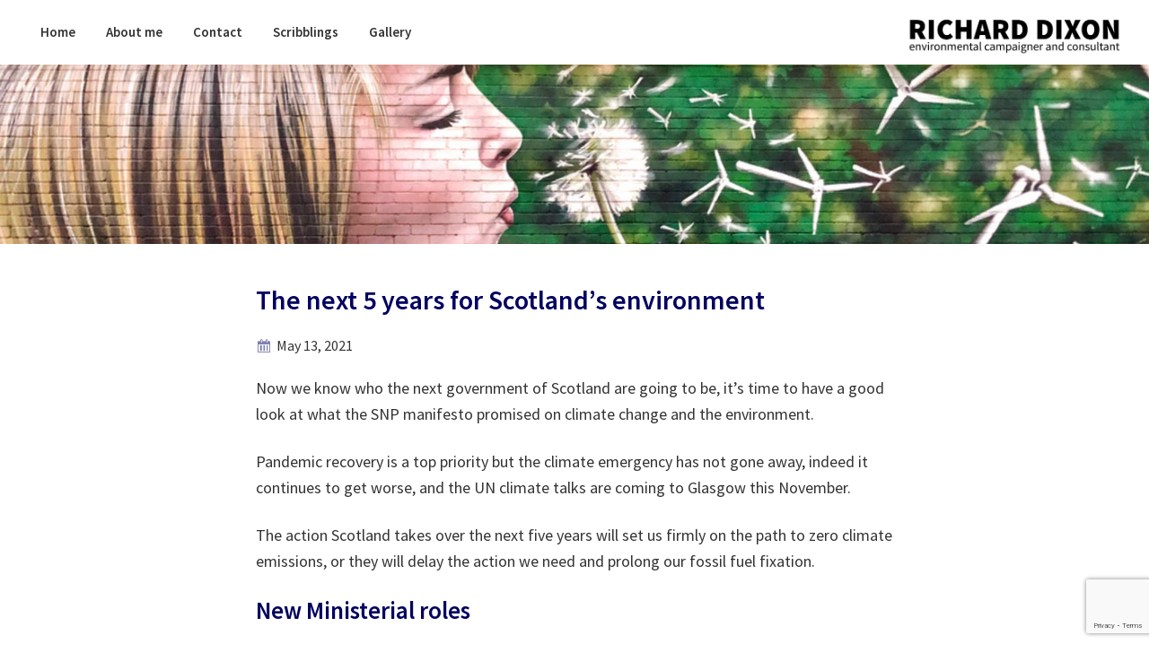

--- FILE ---
content_type: text/html; charset=UTF-8
request_url: https://www.rdixon.scot/2021/05/13/the-next-5-years-for-scotlands-environment/
body_size: 13252
content:
<!DOCTYPE html>
<html lang="en-GB">
<head >
<meta charset="UTF-8" />
<meta name="viewport" content="width=device-width, initial-scale=1" />
<title>The next 5 years for Scotland&#8217;s environment</title>
<meta name='robots' content='max-image-preview:large' />
<link rel="alternate" type="application/rss+xml" title="Richard Dixon &raquo; Feed" href="https://www.rdixon.scot/feed/" />
<link rel="alternate" type="application/rss+xml" title="Richard Dixon &raquo; Comments Feed" href="https://www.rdixon.scot/comments/feed/" />
<link rel="alternate" title="oEmbed (JSON)" type="application/json+oembed" href="https://www.rdixon.scot/wp-json/oembed/1.0/embed?url=https%3A%2F%2Fwww.rdixon.scot%2F2021%2F05%2F13%2Fthe-next-5-years-for-scotlands-environment%2F" />
<link rel="alternate" title="oEmbed (XML)" type="text/xml+oembed" href="https://www.rdixon.scot/wp-json/oembed/1.0/embed?url=https%3A%2F%2Fwww.rdixon.scot%2F2021%2F05%2F13%2Fthe-next-5-years-for-scotlands-environment%2F&#038;format=xml" />
<link rel="canonical" href="https://www.rdixon.scot/2021/05/13/the-next-5-years-for-scotlands-environment/" />
<style id='wp-img-auto-sizes-contain-inline-css'>
img:is([sizes=auto i],[sizes^="auto," i]){contain-intrinsic-size:3000px 1500px}
/*# sourceURL=wp-img-auto-sizes-contain-inline-css */
</style>
<link rel='stylesheet' id='lgd-callanish-css' href='https://www.rdixon.scot/wp/wp-content/themes/lgd-callanish/style.css?ver=2.8.4' media='all' />
<style id='lgd-callanish-inline-css'>


		h1,
		h2,
		h3,
		h4,
		h5,
		h6 {
			color: #010060;
		}
		
		.tile.has-default-colour h2,
		.tile.has-default-colour h2 a {
			color: #010060;
		}

		.tile.has-default-colour .entry-time::before {
			color: #8080b0;
		}

		p.drop-cap:first-child::first-letter,
		.drop-cap > p:first-child::first-letter { 
			color: #010060; 
		}

		.entry-title a,
		.sidebar .widget-title a {
			color: #010060;
		}
		
		blockquote::before {
			color: #010060;
		}

		hr,
		hr.wp-block-separator {
			color: #010060;
			background: #010060;
		}

		.entry-time:before,
		.entry-author:before,
		.entry-comments-link:before,
		.entry-categories:before,
		.entry-tags:before,
		.entry-location:before {
			color: #8080b0; 
		}

		.archive-pagination li a {
			background-color: #010060;
		}

		.archive-pagination li a:visited {
			color: #fff;
		}

		.archive-pagination li a:hover,
		.archive-pagination .active a {
			background-color: #8080b0;
			color: #fff;
		}

		@media only screen and (min-width: 960px) {
			.genesis-nav-menu > .menu-highlight > a:hover,
			.genesis-nav-menu > .menu-highlight > a:focus,
			.genesis-nav-menu > .menu-highlight.current-menu-item > a {
				background-color: #010060;
				color: #8080b0;
			}
		}
		.dark-border .tile.has-theme-primary-light-background-color,
		.has-theme-primary-light-background-color.dark-border {
			border: 2px solid #010060;
		}
		

		button,
		input[type="button"],
		input[type="reset"],
		input[type="submit"],
		.site-container div.wpforms-container-full .wpforms-form input[type="submit"],
		.site-container div.wpforms-container-full .wpforms-form button[type="submit"],
		.button,
		.button-links a {
			background-color: #006001;
			color: #fff;
		}
	
		table {
			background-color: #e6efe6; 
		}
		
		thead tr:nth-child(odd) {
			color: #fff;
			background-color: #006001;
		}

		thead tr:nth-child(even) {
			color: #fff;
			background-color: #80b080;
		}
		
		.has-theme-secondary-background-color.border-only {
			border: 2px solid #006001;
			background-color: transparent;
		}
		
		.dark-border .tile.has-theme-secondary-light-background-color,
		.has-theme-secondary-light-background-color.dark-border {
			border: 2px solid #006001;
		}
		
		.dark-border .tile.has-theme-tertiary-light-background-color,
		.has-theme-tertiary-light-background-color.dark-border {
			border: 2px solid #600100;
		}
		
		.wp-custom-logo .title-area {
			padding-top: 6px;
			max-width: 240px;
		}
		
			.heading-image,
			.heading-image-wide,
			.heading-image-narrow {
				background-position: top 28% left 49%;
			}
		
			body .heading-logo {
				background-image: url();
				background-position: left;
				left: 20px;
				right: auto;
			}
		
/*# sourceURL=lgd-callanish-inline-css */
</style>
<style id='wp-emoji-styles-inline-css'>

	img.wp-smiley, img.emoji {
		display: inline !important;
		border: none !important;
		box-shadow: none !important;
		height: 1em !important;
		width: 1em !important;
		margin: 0 0.07em !important;
		vertical-align: -0.1em !important;
		background: none !important;
		padding: 0 !important;
	}
/*# sourceURL=wp-emoji-styles-inline-css */
</style>
<link rel='stylesheet' id='wp-block-library-css' href='https://www.rdixon.scot/wp/wp-includes/css/dist/block-library/style.min.css?ver=6.9' media='all' />
<style id='global-styles-inline-css'>
:root{--wp--preset--aspect-ratio--square: 1;--wp--preset--aspect-ratio--4-3: 4/3;--wp--preset--aspect-ratio--3-4: 3/4;--wp--preset--aspect-ratio--3-2: 3/2;--wp--preset--aspect-ratio--2-3: 2/3;--wp--preset--aspect-ratio--16-9: 16/9;--wp--preset--aspect-ratio--9-16: 9/16;--wp--preset--color--black: #000000;--wp--preset--color--cyan-bluish-gray: #abb8c3;--wp--preset--color--white: #ffffff;--wp--preset--color--pale-pink: #f78da7;--wp--preset--color--vivid-red: #cf2e2e;--wp--preset--color--luminous-vivid-orange: #ff6900;--wp--preset--color--luminous-vivid-amber: #fcb900;--wp--preset--color--light-green-cyan: #7bdcb5;--wp--preset--color--vivid-green-cyan: #00d084;--wp--preset--color--pale-cyan-blue: #8ed1fc;--wp--preset--color--vivid-cyan-blue: #0693e3;--wp--preset--color--vivid-purple: #9b51e0;--wp--preset--color--gray: #7F7F7F;--wp--preset--color--theme-primary: #010060;--wp--preset--color--theme-primary-mid: #8080b0;--wp--preset--color--theme-primary-light: #ebebf2;--wp--preset--color--theme-secondary: #006001;--wp--preset--color--theme-secondary-mid: #80b080;--wp--preset--color--theme-secondary-light: #ebf2eb;--wp--preset--color--theme-tertiary: #600100;--wp--preset--color--theme-tertiary-mid: #b08080;--wp--preset--color--theme-tertiary-light: #f2ebeb;--wp--preset--gradient--vivid-cyan-blue-to-vivid-purple: linear-gradient(135deg,rgb(6,147,227) 0%,rgb(155,81,224) 100%);--wp--preset--gradient--light-green-cyan-to-vivid-green-cyan: linear-gradient(135deg,rgb(122,220,180) 0%,rgb(0,208,130) 100%);--wp--preset--gradient--luminous-vivid-amber-to-luminous-vivid-orange: linear-gradient(135deg,rgb(252,185,0) 0%,rgb(255,105,0) 100%);--wp--preset--gradient--luminous-vivid-orange-to-vivid-red: linear-gradient(135deg,rgb(255,105,0) 0%,rgb(207,46,46) 100%);--wp--preset--gradient--very-light-gray-to-cyan-bluish-gray: linear-gradient(135deg,rgb(238,238,238) 0%,rgb(169,184,195) 100%);--wp--preset--gradient--cool-to-warm-spectrum: linear-gradient(135deg,rgb(74,234,220) 0%,rgb(151,120,209) 20%,rgb(207,42,186) 40%,rgb(238,44,130) 60%,rgb(251,105,98) 80%,rgb(254,248,76) 100%);--wp--preset--gradient--blush-light-purple: linear-gradient(135deg,rgb(255,206,236) 0%,rgb(152,150,240) 100%);--wp--preset--gradient--blush-bordeaux: linear-gradient(135deg,rgb(254,205,165) 0%,rgb(254,45,45) 50%,rgb(107,0,62) 100%);--wp--preset--gradient--luminous-dusk: linear-gradient(135deg,rgb(255,203,112) 0%,rgb(199,81,192) 50%,rgb(65,88,208) 100%);--wp--preset--gradient--pale-ocean: linear-gradient(135deg,rgb(255,245,203) 0%,rgb(182,227,212) 50%,rgb(51,167,181) 100%);--wp--preset--gradient--electric-grass: linear-gradient(135deg,rgb(202,248,128) 0%,rgb(113,206,126) 100%);--wp--preset--gradient--midnight: linear-gradient(135deg,rgb(2,3,129) 0%,rgb(40,116,252) 100%);--wp--preset--font-size--small: 14px;--wp--preset--font-size--medium: 18px;--wp--preset--font-size--large: 22px;--wp--preset--font-size--x-large: 26px;--wp--preset--spacing--20: 0.44rem;--wp--preset--spacing--30: 0.67rem;--wp--preset--spacing--40: 1rem;--wp--preset--spacing--50: 1.5rem;--wp--preset--spacing--60: 2.25rem;--wp--preset--spacing--70: 3.38rem;--wp--preset--spacing--80: 5.06rem;--wp--preset--shadow--natural: 6px 6px 9px rgba(0, 0, 0, 0.2);--wp--preset--shadow--deep: 12px 12px 50px rgba(0, 0, 0, 0.4);--wp--preset--shadow--sharp: 6px 6px 0px rgba(0, 0, 0, 0.2);--wp--preset--shadow--outlined: 6px 6px 0px -3px rgb(255, 255, 255), 6px 6px rgb(0, 0, 0);--wp--preset--shadow--crisp: 6px 6px 0px rgb(0, 0, 0);}:root { --wp--style--global--content-size: min( 710px, calc( 100% - 60px ) );--wp--style--global--wide-size: min( 1080px, calc( 100% - 60px ) ); }:where(body) { margin: 0; }.wp-site-blocks > .alignleft { float: left; margin-right: 2em; }.wp-site-blocks > .alignright { float: right; margin-left: 2em; }.wp-site-blocks > .aligncenter { justify-content: center; margin-left: auto; margin-right: auto; }:where(.is-layout-flex){gap: 0.5em;}:where(.is-layout-grid){gap: 0.5em;}.is-layout-flow > .alignleft{float: left;margin-inline-start: 0;margin-inline-end: 2em;}.is-layout-flow > .alignright{float: right;margin-inline-start: 2em;margin-inline-end: 0;}.is-layout-flow > .aligncenter{margin-left: auto !important;margin-right: auto !important;}.is-layout-constrained > .alignleft{float: left;margin-inline-start: 0;margin-inline-end: 2em;}.is-layout-constrained > .alignright{float: right;margin-inline-start: 2em;margin-inline-end: 0;}.is-layout-constrained > .aligncenter{margin-left: auto !important;margin-right: auto !important;}.is-layout-constrained > :where(:not(.alignleft):not(.alignright):not(.alignfull)){max-width: var(--wp--style--global--content-size);margin-left: auto !important;margin-right: auto !important;}.is-layout-constrained > .alignwide{max-width: var(--wp--style--global--wide-size);}body .is-layout-flex{display: flex;}.is-layout-flex{flex-wrap: wrap;align-items: center;}.is-layout-flex > :is(*, div){margin: 0;}body .is-layout-grid{display: grid;}.is-layout-grid > :is(*, div){margin: 0;}body{padding-top: 0px;padding-right: 0px;padding-bottom: 0px;padding-left: 0px;}a:where(:not(.wp-element-button)){text-decoration: underline;}:root :where(.wp-element-button, .wp-block-button__link){background-color: #32373c;border-width: 0;color: #fff;font-family: inherit;font-size: inherit;font-style: inherit;font-weight: inherit;letter-spacing: inherit;line-height: inherit;padding-top: calc(0.667em + 2px);padding-right: calc(1.333em + 2px);padding-bottom: calc(0.667em + 2px);padding-left: calc(1.333em + 2px);text-decoration: none;text-transform: inherit;}.has-black-color{color: var(--wp--preset--color--black) !important;}.has-cyan-bluish-gray-color{color: var(--wp--preset--color--cyan-bluish-gray) !important;}.has-white-color{color: var(--wp--preset--color--white) !important;}.has-pale-pink-color{color: var(--wp--preset--color--pale-pink) !important;}.has-vivid-red-color{color: var(--wp--preset--color--vivid-red) !important;}.has-luminous-vivid-orange-color{color: var(--wp--preset--color--luminous-vivid-orange) !important;}.has-luminous-vivid-amber-color{color: var(--wp--preset--color--luminous-vivid-amber) !important;}.has-light-green-cyan-color{color: var(--wp--preset--color--light-green-cyan) !important;}.has-vivid-green-cyan-color{color: var(--wp--preset--color--vivid-green-cyan) !important;}.has-pale-cyan-blue-color{color: var(--wp--preset--color--pale-cyan-blue) !important;}.has-vivid-cyan-blue-color{color: var(--wp--preset--color--vivid-cyan-blue) !important;}.has-vivid-purple-color{color: var(--wp--preset--color--vivid-purple) !important;}.has-gray-color{color: var(--wp--preset--color--gray) !important;}.has-theme-primary-color{color: var(--wp--preset--color--theme-primary) !important;}.has-theme-primary-mid-color{color: var(--wp--preset--color--theme-primary-mid) !important;}.has-theme-primary-light-color{color: var(--wp--preset--color--theme-primary-light) !important;}.has-theme-secondary-color{color: var(--wp--preset--color--theme-secondary) !important;}.has-theme-secondary-mid-color{color: var(--wp--preset--color--theme-secondary-mid) !important;}.has-theme-secondary-light-color{color: var(--wp--preset--color--theme-secondary-light) !important;}.has-theme-tertiary-color{color: var(--wp--preset--color--theme-tertiary) !important;}.has-theme-tertiary-mid-color{color: var(--wp--preset--color--theme-tertiary-mid) !important;}.has-theme-tertiary-light-color{color: var(--wp--preset--color--theme-tertiary-light) !important;}.has-black-background-color{background-color: var(--wp--preset--color--black) !important;}.has-cyan-bluish-gray-background-color{background-color: var(--wp--preset--color--cyan-bluish-gray) !important;}.has-white-background-color{background-color: var(--wp--preset--color--white) !important;}.has-pale-pink-background-color{background-color: var(--wp--preset--color--pale-pink) !important;}.has-vivid-red-background-color{background-color: var(--wp--preset--color--vivid-red) !important;}.has-luminous-vivid-orange-background-color{background-color: var(--wp--preset--color--luminous-vivid-orange) !important;}.has-luminous-vivid-amber-background-color{background-color: var(--wp--preset--color--luminous-vivid-amber) !important;}.has-light-green-cyan-background-color{background-color: var(--wp--preset--color--light-green-cyan) !important;}.has-vivid-green-cyan-background-color{background-color: var(--wp--preset--color--vivid-green-cyan) !important;}.has-pale-cyan-blue-background-color{background-color: var(--wp--preset--color--pale-cyan-blue) !important;}.has-vivid-cyan-blue-background-color{background-color: var(--wp--preset--color--vivid-cyan-blue) !important;}.has-vivid-purple-background-color{background-color: var(--wp--preset--color--vivid-purple) !important;}.has-gray-background-color{background-color: var(--wp--preset--color--gray) !important;}.has-theme-primary-background-color{background-color: var(--wp--preset--color--theme-primary) !important;}.has-theme-primary-mid-background-color{background-color: var(--wp--preset--color--theme-primary-mid) !important;}.has-theme-primary-light-background-color{background-color: var(--wp--preset--color--theme-primary-light) !important;}.has-theme-secondary-background-color{background-color: var(--wp--preset--color--theme-secondary) !important;}.has-theme-secondary-mid-background-color{background-color: var(--wp--preset--color--theme-secondary-mid) !important;}.has-theme-secondary-light-background-color{background-color: var(--wp--preset--color--theme-secondary-light) !important;}.has-theme-tertiary-background-color{background-color: var(--wp--preset--color--theme-tertiary) !important;}.has-theme-tertiary-mid-background-color{background-color: var(--wp--preset--color--theme-tertiary-mid) !important;}.has-theme-tertiary-light-background-color{background-color: var(--wp--preset--color--theme-tertiary-light) !important;}.has-black-border-color{border-color: var(--wp--preset--color--black) !important;}.has-cyan-bluish-gray-border-color{border-color: var(--wp--preset--color--cyan-bluish-gray) !important;}.has-white-border-color{border-color: var(--wp--preset--color--white) !important;}.has-pale-pink-border-color{border-color: var(--wp--preset--color--pale-pink) !important;}.has-vivid-red-border-color{border-color: var(--wp--preset--color--vivid-red) !important;}.has-luminous-vivid-orange-border-color{border-color: var(--wp--preset--color--luminous-vivid-orange) !important;}.has-luminous-vivid-amber-border-color{border-color: var(--wp--preset--color--luminous-vivid-amber) !important;}.has-light-green-cyan-border-color{border-color: var(--wp--preset--color--light-green-cyan) !important;}.has-vivid-green-cyan-border-color{border-color: var(--wp--preset--color--vivid-green-cyan) !important;}.has-pale-cyan-blue-border-color{border-color: var(--wp--preset--color--pale-cyan-blue) !important;}.has-vivid-cyan-blue-border-color{border-color: var(--wp--preset--color--vivid-cyan-blue) !important;}.has-vivid-purple-border-color{border-color: var(--wp--preset--color--vivid-purple) !important;}.has-gray-border-color{border-color: var(--wp--preset--color--gray) !important;}.has-theme-primary-border-color{border-color: var(--wp--preset--color--theme-primary) !important;}.has-theme-primary-mid-border-color{border-color: var(--wp--preset--color--theme-primary-mid) !important;}.has-theme-primary-light-border-color{border-color: var(--wp--preset--color--theme-primary-light) !important;}.has-theme-secondary-border-color{border-color: var(--wp--preset--color--theme-secondary) !important;}.has-theme-secondary-mid-border-color{border-color: var(--wp--preset--color--theme-secondary-mid) !important;}.has-theme-secondary-light-border-color{border-color: var(--wp--preset--color--theme-secondary-light) !important;}.has-theme-tertiary-border-color{border-color: var(--wp--preset--color--theme-tertiary) !important;}.has-theme-tertiary-mid-border-color{border-color: var(--wp--preset--color--theme-tertiary-mid) !important;}.has-theme-tertiary-light-border-color{border-color: var(--wp--preset--color--theme-tertiary-light) !important;}.has-vivid-cyan-blue-to-vivid-purple-gradient-background{background: var(--wp--preset--gradient--vivid-cyan-blue-to-vivid-purple) !important;}.has-light-green-cyan-to-vivid-green-cyan-gradient-background{background: var(--wp--preset--gradient--light-green-cyan-to-vivid-green-cyan) !important;}.has-luminous-vivid-amber-to-luminous-vivid-orange-gradient-background{background: var(--wp--preset--gradient--luminous-vivid-amber-to-luminous-vivid-orange) !important;}.has-luminous-vivid-orange-to-vivid-red-gradient-background{background: var(--wp--preset--gradient--luminous-vivid-orange-to-vivid-red) !important;}.has-very-light-gray-to-cyan-bluish-gray-gradient-background{background: var(--wp--preset--gradient--very-light-gray-to-cyan-bluish-gray) !important;}.has-cool-to-warm-spectrum-gradient-background{background: var(--wp--preset--gradient--cool-to-warm-spectrum) !important;}.has-blush-light-purple-gradient-background{background: var(--wp--preset--gradient--blush-light-purple) !important;}.has-blush-bordeaux-gradient-background{background: var(--wp--preset--gradient--blush-bordeaux) !important;}.has-luminous-dusk-gradient-background{background: var(--wp--preset--gradient--luminous-dusk) !important;}.has-pale-ocean-gradient-background{background: var(--wp--preset--gradient--pale-ocean) !important;}.has-electric-grass-gradient-background{background: var(--wp--preset--gradient--electric-grass) !important;}.has-midnight-gradient-background{background: var(--wp--preset--gradient--midnight) !important;}.has-small-font-size{font-size: var(--wp--preset--font-size--small) !important;}.has-medium-font-size{font-size: var(--wp--preset--font-size--medium) !important;}.has-large-font-size{font-size: var(--wp--preset--font-size--large) !important;}.has-x-large-font-size{font-size: var(--wp--preset--font-size--x-large) !important;}
/*# sourceURL=global-styles-inline-css */
</style>

<link rel='stylesheet' id='contact-form-7-css' href='https://www.rdixon.scot/wp/wp-content/plugins/contact-form-7/includes/css/styles.css?ver=6.1.4' media='all' />
<link rel='stylesheet' id='lgd_blocks-css' href='https://www.rdixon.scot/wp/wp-content/plugins/lgd-custom-blocks/css/lgd-blocks.css?ver=6.9' media='all' />
<link rel='stylesheet' id='dashicons-css' href='https://www.rdixon.scot/wp/wp-includes/css/dashicons.min.css?ver=6.9' media='all' />
<link rel='stylesheet' id='lgd-callanish-gutenberg-css' href='https://www.rdixon.scot/wp/wp-content/themes/lgd-callanish/lib/gutenberg/front-end.css?ver=2.8.4' media='all' />
<style id='lgd-callanish-gutenberg-inline-css'>
.gb-block-post-grid .gb-post-grid-items h2 a:hover {
	color: #0073e5;
}

.site-container .wp-block-button .wp-block-button__link {
	background-color: #006001;
}

.wp-block-button .wp-block-button__link:not(.has-background),
.wp-block-button .wp-block-button__link:not(.has-background):focus,
.wp-block-button .wp-block-button__link:not(.has-background):hover {
	color: #fff;
}

.site-container .wp-block-button.is-style-outline .wp-block-button__link {
	color: #006001;
}

.site-container .wp-block-button.is-style-outline .wp-block-button__link:focus,
.site-container .wp-block-button.is-style-outline .wp-block-button__link:hover {
	color: #80b080;
}		.site-container .has-lgd-very-small-font-size {
			font-size: 13px;
		}		.site-container .has-lgd-small-font-size {
			font-size: 16px;
		}		.site-container .has-lgd-large-font-size {
			font-size: 22px;
		}		.site-container .has-lgd-very-large-font-size {
			font-size: 28px;
		}		.site-container .has-black-color,
		.site-container .wp-block-button .wp-block-button__link.has-black-color,
		.site-container .wp-block-button.is-style-outline .wp-block-button__link.has-black-color {
			color: #000000;
		}

		.site-container .has-black-background-color,
		.site-container .wp-block-button .wp-block-button__link.has-black-background-color,
		.site-container .wp-block-pullquote.is-style-solid-color.has-black-background-color {
			background-color: #000000;
		}		.site-container .has-gray-color,
		.site-container .wp-block-button .wp-block-button__link.has-gray-color,
		.site-container .wp-block-button.is-style-outline .wp-block-button__link.has-gray-color {
			color: #7F7F7F;
		}

		.site-container .has-gray-background-color,
		.site-container .wp-block-button .wp-block-button__link.has-gray-background-color,
		.site-container .wp-block-pullquote.is-style-solid-color.has-gray-background-color {
			background-color: #7F7F7F;
		}		.site-container .has-white-color,
		.site-container .wp-block-button .wp-block-button__link.has-white-color,
		.site-container .wp-block-button.is-style-outline .wp-block-button__link.has-white-color {
			color: #ffffff;
		}

		.site-container .has-white-background-color,
		.site-container .wp-block-button .wp-block-button__link.has-white-background-color,
		.site-container .wp-block-pullquote.is-style-solid-color.has-white-background-color {
			background-color: #ffffff;
		}		.site-container .has-theme-primary-color,
		.site-container .wp-block-button .wp-block-button__link.has-theme-primary-color,
		.site-container .wp-block-button.is-style-outline .wp-block-button__link.has-theme-primary-color {
			color: #010060;
		}

		.site-container .has-theme-primary-background-color,
		.site-container .wp-block-button .wp-block-button__link.has-theme-primary-background-color,
		.site-container .wp-block-pullquote.is-style-solid-color.has-theme-primary-background-color {
			background-color: #010060;
		}		.site-container .has-theme-primary-mid-color,
		.site-container .wp-block-button .wp-block-button__link.has-theme-primary-mid-color,
		.site-container .wp-block-button.is-style-outline .wp-block-button__link.has-theme-primary-mid-color {
			color: #8080b0;
		}

		.site-container .has-theme-primary-mid-background-color,
		.site-container .wp-block-button .wp-block-button__link.has-theme-primary-mid-background-color,
		.site-container .wp-block-pullquote.is-style-solid-color.has-theme-primary-mid-background-color {
			background-color: #8080b0;
		}		.site-container .has-theme-primary-light-color,
		.site-container .wp-block-button .wp-block-button__link.has-theme-primary-light-color,
		.site-container .wp-block-button.is-style-outline .wp-block-button__link.has-theme-primary-light-color {
			color: #ebebf2;
		}

		.site-container .has-theme-primary-light-background-color,
		.site-container .wp-block-button .wp-block-button__link.has-theme-primary-light-background-color,
		.site-container .wp-block-pullquote.is-style-solid-color.has-theme-primary-light-background-color {
			background-color: #ebebf2;
		}		.site-container .has-theme-secondary-color,
		.site-container .wp-block-button .wp-block-button__link.has-theme-secondary-color,
		.site-container .wp-block-button.is-style-outline .wp-block-button__link.has-theme-secondary-color {
			color: #006001;
		}

		.site-container .has-theme-secondary-background-color,
		.site-container .wp-block-button .wp-block-button__link.has-theme-secondary-background-color,
		.site-container .wp-block-pullquote.is-style-solid-color.has-theme-secondary-background-color {
			background-color: #006001;
		}		.site-container .has-theme-secondary-mid-color,
		.site-container .wp-block-button .wp-block-button__link.has-theme-secondary-mid-color,
		.site-container .wp-block-button.is-style-outline .wp-block-button__link.has-theme-secondary-mid-color {
			color: #80b080;
		}

		.site-container .has-theme-secondary-mid-background-color,
		.site-container .wp-block-button .wp-block-button__link.has-theme-secondary-mid-background-color,
		.site-container .wp-block-pullquote.is-style-solid-color.has-theme-secondary-mid-background-color {
			background-color: #80b080;
		}		.site-container .has-theme-secondary-light-color,
		.site-container .wp-block-button .wp-block-button__link.has-theme-secondary-light-color,
		.site-container .wp-block-button.is-style-outline .wp-block-button__link.has-theme-secondary-light-color {
			color: #ebf2eb;
		}

		.site-container .has-theme-secondary-light-background-color,
		.site-container .wp-block-button .wp-block-button__link.has-theme-secondary-light-background-color,
		.site-container .wp-block-pullquote.is-style-solid-color.has-theme-secondary-light-background-color {
			background-color: #ebf2eb;
		}		.site-container .has-theme-tertiary-color,
		.site-container .wp-block-button .wp-block-button__link.has-theme-tertiary-color,
		.site-container .wp-block-button.is-style-outline .wp-block-button__link.has-theme-tertiary-color {
			color: #600100;
		}

		.site-container .has-theme-tertiary-background-color,
		.site-container .wp-block-button .wp-block-button__link.has-theme-tertiary-background-color,
		.site-container .wp-block-pullquote.is-style-solid-color.has-theme-tertiary-background-color {
			background-color: #600100;
		}		.site-container .has-theme-tertiary-mid-color,
		.site-container .wp-block-button .wp-block-button__link.has-theme-tertiary-mid-color,
		.site-container .wp-block-button.is-style-outline .wp-block-button__link.has-theme-tertiary-mid-color {
			color: #b08080;
		}

		.site-container .has-theme-tertiary-mid-background-color,
		.site-container .wp-block-button .wp-block-button__link.has-theme-tertiary-mid-background-color,
		.site-container .wp-block-pullquote.is-style-solid-color.has-theme-tertiary-mid-background-color {
			background-color: #b08080;
		}		.site-container .has-theme-tertiary-light-color,
		.site-container .wp-block-button .wp-block-button__link.has-theme-tertiary-light-color,
		.site-container .wp-block-button.is-style-outline .wp-block-button__link.has-theme-tertiary-light-color {
			color: #f2ebeb;
		}

		.site-container .has-theme-tertiary-light-background-color,
		.site-container .wp-block-button .wp-block-button__link.has-theme-tertiary-light-background-color,
		.site-container .wp-block-pullquote.is-style-solid-color.has-theme-tertiary-light-background-color {
			background-color: #f2ebeb;
		}
/*# sourceURL=lgd-callanish-gutenberg-inline-css */
</style>
<link rel='stylesheet' id='fancybox-css' href='https://www.rdixon.scot/wp/wp-content/plugins/easy-fancybox/fancybox/1.5.4/jquery.fancybox.min.css?ver=6.9' media='screen' />
<style id='fancybox-inline-css'>
#fancybox-outer{background:#ffffff}#fancybox-content{background:#ffffff;border-color:#ffffff;color:#000000;}#fancybox-title,#fancybox-title-float-main{color:#fff}
/*# sourceURL=fancybox-inline-css */
</style>
<script src="https://www.rdixon.scot/wp/wp-includes/js/jquery/jquery.min.js?ver=3.7.1" id="jquery-core-js"></script>
<script src="https://www.rdixon.scot/wp/wp-includes/js/jquery/jquery-migrate.min.js?ver=3.4.1" id="jquery-migrate-js"></script>
<link rel="https://api.w.org/" href="https://www.rdixon.scot/wp-json/" /><link rel="alternate" title="JSON" type="application/json" href="https://www.rdixon.scot/wp-json/wp/v2/posts/20385" /><link rel="EditURI" type="application/rsd+xml" title="RSD" href="https://www.rdixon.scot/wp/xmlrpc.php?rsd" />
<meta name="cdp-version" content="1.5.0" /><link rel="icon" href="https://www.rdixon.scot/wp/wp-content/uploads/2022/03/cropped-favicon2-32x32.jpg" sizes="32x32" />
<link rel="icon" href="https://www.rdixon.scot/wp/wp-content/uploads/2022/03/cropped-favicon2-192x192.jpg" sizes="192x192" />
<link rel="apple-touch-icon" href="https://www.rdixon.scot/wp/wp-content/uploads/2022/03/cropped-favicon2-180x180.jpg" />
<meta name="msapplication-TileImage" content="https://www.rdixon.scot/wp/wp-content/uploads/2022/03/cropped-favicon2-270x270.jpg" />
</head>
<body class="wp-singular post-template-default single single-post postid-20385 single-format-standard wp-custom-logo wp-embed-responsive wp-theme-genesis wp-child-theme-lgd-callanish header-full-width full-width-content genesis-breadcrumbs-hidden genesis-footer-widgets-visible no-js lgd-custom lgd-callanish has-no-blocks no-primary-menu-widget-area" itemscope itemtype="https://schema.org/WebPage">	<script>
	//<![CDATA[
	(function(){
		var c = document.body.classList;
		c.remove( 'no-js' );
		c.add( 'js' );
	})();
	//]]>
	</script>
	<div class="site-container"><ul class="genesis-skip-link"><li><a href="#genesis-nav-primary" class="screen-reader-shortcut"> Skip to primary navigation</a></li><li><a href="#genesis-content" class="screen-reader-shortcut"> Skip to main content</a></li><li><a href="#genesis-footer-widgets" class="screen-reader-shortcut"> Skip to footer</a></li></ul><header class="site-header" itemscope itemtype="https://schema.org/WPHeader"><div class="wrap"><div class="title-area"><a href="https://www.rdixon.scot/" class="custom-logo-link" rel="home"><img width="540" height="135" src="https://www.rdixon.scot/wp/wp-content/uploads/2022/03/cropped-RDtextheading2.png" class="custom-logo" alt="Richard Dixon" decoding="async" fetchpriority="high" srcset="https://www.rdixon.scot/wp/wp-content/uploads/2022/03/cropped-RDtextheading2.png 540w, https://www.rdixon.scot/wp/wp-content/uploads/2022/03/cropped-RDtextheading2-360x90.png 360w, https://www.rdixon.scot/wp/wp-content/uploads/2022/03/cropped-RDtextheading2-300x75.png 300w" sizes="(max-width: 540px) 100vw, 540px" /></a><p class="site-title" itemprop="headline">Richard Dixon</p><p class="site-description" itemprop="description">environmental campaigner and consultant</p></div>	<style>
	   .heading-image {
			background-color: #ccc !important;
			background-position: top 28% left 49% !important;
			background-size: cover !important;
		}
	</style>
<nav class="nav-primary" aria-label="Main" itemscope itemtype="https://schema.org/SiteNavigationElement" id="genesis-nav-primary"><div class="wrap"><ul id="menu-c-menu" class="menu genesis-nav-menu menu-primary js-superfish"><li id="menu-item-241" class="menu-item menu-item-type-custom menu-item-object-custom menu-item-home menu-item-241"><a href="https://www.rdixon.scot/" itemprop="url"><span itemprop="name">Home</span></a></li>
<li id="menu-item-22237" class="menu-item menu-item-type-post_type menu-item-object-page menu-item-22237"><a href="https://www.rdixon.scot/about-me/" itemprop="url"><span itemprop="name">About me</span></a></li>
<li id="menu-item-22236" class="menu-item menu-item-type-post_type menu-item-object-page menu-item-22236"><a href="https://www.rdixon.scot/contact/" itemprop="url"><span itemprop="name">Contact</span></a></li>
<li id="menu-item-22218" class="menu-item menu-item-type-post_type menu-item-object-page current_page_parent menu-item-22218"><a href="https://www.rdixon.scot/posts/" itemprop="url"><span itemprop="name">Scribblings</span></a></li>
<li id="menu-item-22235" class="menu-item menu-item-type-post_type menu-item-object-page menu-item-22235"><a href="https://www.rdixon.scot/gallery/" itemprop="url"><span itemprop="name">Gallery</span></a></li>
</ul></div></nav></div></header><div class="heading-image-outer"><div class="heading-image"></div></div><div class="site-inner"><div class="wrap"><div class="content-sidebar-wrap"><main class="content" id="genesis-content"><article class="post-20385 post type-post status-publish format-standard has-post-thumbnail category-climate category-just-transition category-politics-parliament category-transport entry" aria-label="The next 5 years for Scotland&#8217;s environment" itemscope itemtype="https://schema.org/CreativeWork"><header class="entry-header"><h1 class="entry-title" itemprop="headline">The next 5 years for Scotland&#8217;s environment</h1>
<p class="entry-meta"><time class="entry-time" itemprop="datePublished" datetime="2021-05-13T06:28:36+01:00">May 13, 2021</time>  </p></header><div class="entry-content" itemprop="text"><p>Now we know who the next government of Scotland are going to be, it’s time to have a good look at what the SNP manifesto promised on climate change and the environment.</p>
<p>Pandemic recovery is a top priority but the climate emergency has not gone away, indeed it continues to get worse, and the UN climate talks are coming to Glasgow this November.</p>
<p>The action Scotland takes over the next five years will set us firmly on the path to zero climate emissions, or they will delay the action we need and prolong our fossil fuel fixation.</p>
<h2>New Ministerial roles</h2>
<p>There is to be a shake up of ministerial portfolios, so there will be a Cabinet Secretary for Net Zero, Energy and Transport, bringing together most of the big things that need to change if we are to reduce emissions. This is great if they spend their time really squeezing every last drop of carbon out of the Scottish economy, but there is also the danger that putting responsibility for climate change and the oil industry in the same brief will lead to delay and to greenwash about carbon capture.</p>
<p>There is to be a Minister for<a href="https://foe.scot/campaign/just-transition/"> Just Transition</a>. It might be that they also cover something else as well, but it is clearly a very good thing to have a Minister devoting all or most of their time to making sure workers and communities who currently depend on the fossil fuel industry have a bright future with zero-carbon industries. They could work for the new CabSec, but it probably makes more sense for them to work for the CabSec in charge of economic strategy.</p>
<h2>Promises on homes, transport and energy</h2>
<p>A vital area for reducing climate emissions (and improving people’s lives and creating jobs), is making people’s homes lower carbon and the SNP promised to spend £1.6bn over the next five years, on the path to a million zero-carbon homes by 2030. 50% of all energy is to come from renewables by that date, but disappointingly <a href="https://www.snp.org/manifesto/">the SNP manifesto</a> seems to abandon previous plans for a publicly-owned energy company in favour of an energy agency.</p>
<p>On transport, 10% of the transport capital budget will go on cycling and walking by the end of this Parliament, and there will be free bus travel for under-22s. A big promise is to remove the majority of fossil fuel buses from public transport by 2023. That’s at least 2000 diesel buses that will have to be replaced by electric or hydrogen buses.</p>
<p>There will also be re-opening of closed rail lines, a publicly-owned ScotRail and low-carbon trains. And they say they will explore taxing the most polluting planes more, but don’t acknowledge we need to stop flying from expanding and then reduce flying if we are serious about climate change.</p>
<p>The SNP promise 20-minute neighbourhoods – the excellent idea that you should be able to access the services you need for daily life, including access to public transport, within a 20 minute walk of your home.</p>
<p>On waste the SNP will revive the Circular Economy Bill that was shelved due to COVID and review the need for new incinerators.</p>
<p>There is much promised already but the scale of the climate emergency will demand even more of our politicians over the next five years.</p>
<p><em>A version of this article appeared in The Scotsman on Thursday 13 May 2021.</em></p>
<p><em></p>
<p></em>[button link=&#8221;https://donate.foe.scot/publicnew/oneoff-specific.aspx?content=parliament&amp;amount=15&#8243;] Donate today to support our work with the new Parliament [/button]</p>
</div><footer class="entry-footer"><p class="entry-meta"><span class="entry-categories">Filed Under: <a href="https://www.rdixon.scot/category/climate/" rel="category tag">Climate</a>, <a href="https://www.rdixon.scot/category/just-transition/" rel="category tag">Just Transition</a>, <a href="https://www.rdixon.scot/category/politics-parliament/" rel="category tag">Politics &amp; Parliament</a>, <a href="https://www.rdixon.scot/category/transport/" rel="category tag">Transport</a></span> </p></footer></article></main></div></div></div><div class="footer-widgets has-theme-primary-light-background-color" id="genesis-footer-widgets"><h2 class="genesis-sidebar-title screen-reader-text">Footer</h2><div class="wrap"><div class="widget-area footer-widgets-1 footer-widget-area"><section id="archives-2" class="widget widget_archive"><div class="widget-wrap"><h3 class="widgettitle widget-title">Posts by Month</h3>
		<label class="screen-reader-text" for="archives-dropdown-2">Posts by Month</label>
		<select id="archives-dropdown-2" name="archive-dropdown">
			
			<option value="">Select Month</option>
				<option value='https://www.rdixon.scot/2026/01/'> January 2026 &nbsp;(1)</option>
	<option value='https://www.rdixon.scot/2025/09/'> September 2025 &nbsp;(1)</option>
	<option value='https://www.rdixon.scot/2025/08/'> August 2025 &nbsp;(1)</option>
	<option value='https://www.rdixon.scot/2025/07/'> July 2025 &nbsp;(1)</option>
	<option value='https://www.rdixon.scot/2025/06/'> June 2025 &nbsp;(1)</option>
	<option value='https://www.rdixon.scot/2025/05/'> May 2025 &nbsp;(1)</option>
	<option value='https://www.rdixon.scot/2025/01/'> January 2025 &nbsp;(1)</option>
	<option value='https://www.rdixon.scot/2024/07/'> July 2024 &nbsp;(3)</option>
	<option value='https://www.rdixon.scot/2024/06/'> June 2024 &nbsp;(4)</option>
	<option value='https://www.rdixon.scot/2024/05/'> May 2024 &nbsp;(4)</option>
	<option value='https://www.rdixon.scot/2024/04/'> April 2024 &nbsp;(5)</option>
	<option value='https://www.rdixon.scot/2024/03/'> March 2024 &nbsp;(4)</option>
	<option value='https://www.rdixon.scot/2024/02/'> February 2024 &nbsp;(4)</option>
	<option value='https://www.rdixon.scot/2024/01/'> January 2024 &nbsp;(3)</option>
	<option value='https://www.rdixon.scot/2023/12/'> December 2023 &nbsp;(3)</option>
	<option value='https://www.rdixon.scot/2023/11/'> November 2023 &nbsp;(5)</option>
	<option value='https://www.rdixon.scot/2023/10/'> October 2023 &nbsp;(4)</option>
	<option value='https://www.rdixon.scot/2023/09/'> September 2023 &nbsp;(3)</option>
	<option value='https://www.rdixon.scot/2023/08/'> August 2023 &nbsp;(5)</option>
	<option value='https://www.rdixon.scot/2023/07/'> July 2023 &nbsp;(4)</option>
	<option value='https://www.rdixon.scot/2023/06/'> June 2023 &nbsp;(4)</option>
	<option value='https://www.rdixon.scot/2023/05/'> May 2023 &nbsp;(5)</option>
	<option value='https://www.rdixon.scot/2023/04/'> April 2023 &nbsp;(4)</option>
	<option value='https://www.rdixon.scot/2023/03/'> March 2023 &nbsp;(5)</option>
	<option value='https://www.rdixon.scot/2023/02/'> February 2023 &nbsp;(4)</option>
	<option value='https://www.rdixon.scot/2023/01/'> January 2023 &nbsp;(4)</option>
	<option value='https://www.rdixon.scot/2022/12/'> December 2022 &nbsp;(5)</option>
	<option value='https://www.rdixon.scot/2022/11/'> November 2022 &nbsp;(4)</option>
	<option value='https://www.rdixon.scot/2022/10/'> October 2022 &nbsp;(5)</option>
	<option value='https://www.rdixon.scot/2022/09/'> September 2022 &nbsp;(5)</option>
	<option value='https://www.rdixon.scot/2022/08/'> August 2022 &nbsp;(4)</option>
	<option value='https://www.rdixon.scot/2022/07/'> July 2022 &nbsp;(5)</option>
	<option value='https://www.rdixon.scot/2022/06/'> June 2022 &nbsp;(6)</option>
	<option value='https://www.rdixon.scot/2022/05/'> May 2022 &nbsp;(4)</option>
	<option value='https://www.rdixon.scot/2022/04/'> April 2022 &nbsp;(4)</option>
	<option value='https://www.rdixon.scot/2022/03/'> March 2022 &nbsp;(6)</option>
	<option value='https://www.rdixon.scot/2022/02/'> February 2022 &nbsp;(4)</option>
	<option value='https://www.rdixon.scot/2022/01/'> January 2022 &nbsp;(3)</option>
	<option value='https://www.rdixon.scot/2021/12/'> December 2021 &nbsp;(4)</option>
	<option value='https://www.rdixon.scot/2021/11/'> November 2021 &nbsp;(3)</option>
	<option value='https://www.rdixon.scot/2021/10/'> October 2021 &nbsp;(4)</option>
	<option value='https://www.rdixon.scot/2021/09/'> September 2021 &nbsp;(4)</option>
	<option value='https://www.rdixon.scot/2021/08/'> August 2021 &nbsp;(2)</option>
	<option value='https://www.rdixon.scot/2021/07/'> July 2021 &nbsp;(3)</option>
	<option value='https://www.rdixon.scot/2021/06/'> June 2021 &nbsp;(4)</option>
	<option value='https://www.rdixon.scot/2021/05/'> May 2021 &nbsp;(4)</option>
	<option value='https://www.rdixon.scot/2021/04/'> April 2021 &nbsp;(4)</option>
	<option value='https://www.rdixon.scot/2021/03/'> March 2021 &nbsp;(4)</option>
	<option value='https://www.rdixon.scot/2021/02/'> February 2021 &nbsp;(3)</option>
	<option value='https://www.rdixon.scot/2021/01/'> January 2021 &nbsp;(4)</option>
	<option value='https://www.rdixon.scot/2020/12/'> December 2020 &nbsp;(5)</option>
	<option value='https://www.rdixon.scot/2020/11/'> November 2020 &nbsp;(4)</option>
	<option value='https://www.rdixon.scot/2020/10/'> October 2020 &nbsp;(4)</option>
	<option value='https://www.rdixon.scot/2020/09/'> September 2020 &nbsp;(5)</option>
	<option value='https://www.rdixon.scot/2020/08/'> August 2020 &nbsp;(2)</option>
	<option value='https://www.rdixon.scot/2020/07/'> July 2020 &nbsp;(3)</option>
	<option value='https://www.rdixon.scot/2020/06/'> June 2020 &nbsp;(5)</option>
	<option value='https://www.rdixon.scot/2020/05/'> May 2020 &nbsp;(4)</option>
	<option value='https://www.rdixon.scot/2020/04/'> April 2020 &nbsp;(4)</option>
	<option value='https://www.rdixon.scot/2020/03/'> March 2020 &nbsp;(5)</option>
	<option value='https://www.rdixon.scot/2020/02/'> February 2020 &nbsp;(4)</option>
	<option value='https://www.rdixon.scot/2020/01/'> January 2020 &nbsp;(4)</option>
	<option value='https://www.rdixon.scot/2019/12/'> December 2019 &nbsp;(5)</option>
	<option value='https://www.rdixon.scot/2019/11/'> November 2019 &nbsp;(4)</option>
	<option value='https://www.rdixon.scot/2019/10/'> October 2019 &nbsp;(5)</option>
	<option value='https://www.rdixon.scot/2019/09/'> September 2019 &nbsp;(3)</option>
	<option value='https://www.rdixon.scot/2019/08/'> August 2019 &nbsp;(4)</option>
	<option value='https://www.rdixon.scot/2019/07/'> July 2019 &nbsp;(1)</option>
	<option value='https://www.rdixon.scot/2019/06/'> June 2019 &nbsp;(3)</option>
	<option value='https://www.rdixon.scot/2019/05/'> May 2019 &nbsp;(5)</option>
	<option value='https://www.rdixon.scot/2019/04/'> April 2019 &nbsp;(3)</option>
	<option value='https://www.rdixon.scot/2019/02/'> February 2019 &nbsp;(1)</option>
	<option value='https://www.rdixon.scot/2018/08/'> August 2018 &nbsp;(2)</option>
	<option value='https://www.rdixon.scot/2018/05/'> May 2018 &nbsp;(1)</option>
	<option value='https://www.rdixon.scot/2018/03/'> March 2018 &nbsp;(1)</option>
	<option value='https://www.rdixon.scot/2018/02/'> February 2018 &nbsp;(1)</option>
	<option value='https://www.rdixon.scot/2017/12/'> December 2017 &nbsp;(1)</option>
	<option value='https://www.rdixon.scot/2017/09/'> September 2017 &nbsp;(1)</option>
	<option value='https://www.rdixon.scot/2017/06/'> June 2017 &nbsp;(2)</option>
	<option value='https://www.rdixon.scot/2017/03/'> March 2017 &nbsp;(2)</option>
	<option value='https://www.rdixon.scot/2017/01/'> January 2017 &nbsp;(1)</option>
	<option value='https://www.rdixon.scot/2016/11/'> November 2016 &nbsp;(4)</option>
	<option value='https://www.rdixon.scot/2016/06/'> June 2016 &nbsp;(1)</option>
	<option value='https://www.rdixon.scot/2016/03/'> March 2016 &nbsp;(1)</option>
	<option value='https://www.rdixon.scot/2016/02/'> February 2016 &nbsp;(1)</option>
	<option value='https://www.rdixon.scot/2015/12/'> December 2015 &nbsp;(2)</option>
	<option value='https://www.rdixon.scot/2015/10/'> October 2015 &nbsp;(1)</option>
	<option value='https://www.rdixon.scot/2015/07/'> July 2015 &nbsp;(1)</option>
	<option value='https://www.rdixon.scot/2015/06/'> June 2015 &nbsp;(1)</option>
	<option value='https://www.rdixon.scot/2015/03/'> March 2015 &nbsp;(2)</option>
	<option value='https://www.rdixon.scot/2015/01/'> January 2015 &nbsp;(1)</option>
	<option value='https://www.rdixon.scot/2014/04/'> April 2014 &nbsp;(1)</option>
	<option value='https://www.rdixon.scot/2014/03/'> March 2014 &nbsp;(10)</option>
	<option value='https://www.rdixon.scot/2013/10/'> October 2013 &nbsp;(1)</option>
	<option value='https://www.rdixon.scot/2013/05/'> May 2013 &nbsp;(2)</option>

		</select>

			<script>
( ( dropdownId ) => {
	const dropdown = document.getElementById( dropdownId );
	function onSelectChange() {
		setTimeout( () => {
			if ( 'escape' === dropdown.dataset.lastkey ) {
				return;
			}
			if ( dropdown.value ) {
				document.location.href = dropdown.value;
			}
		}, 250 );
	}
	function onKeyUp( event ) {
		if ( 'Escape' === event.key ) {
			dropdown.dataset.lastkey = 'escape';
		} else {
			delete dropdown.dataset.lastkey;
		}
	}
	function onClick() {
		delete dropdown.dataset.lastkey;
	}
	dropdown.addEventListener( 'keyup', onKeyUp );
	dropdown.addEventListener( 'click', onClick );
	dropdown.addEventListener( 'change', onSelectChange );
})( "archives-dropdown-2" );

//# sourceURL=WP_Widget_Archives%3A%3Awidget
</script>
</div></section>
</div><div class="widget-area footer-widgets-2 footer-widget-area"><section id="categories-2" class="widget widget_categories"><div class="widget-wrap"><h3 class="widgettitle widget-title">Posts by Category</h3>
<form action="https://www.rdixon.scot" method="get"><label class="screen-reader-text" for="cat">Posts by Category</label><select  name='cat' id='cat' class='postform'>
	<option value='-1'>Select Category</option>
	<option class="level-0" value="27">Access to Environmental Justice&nbsp;&nbsp;(7)</option>
	<option class="level-0" value="21">Activism&nbsp;&nbsp;(14)</option>
	<option class="level-0" value="13">Air Pollution&nbsp;&nbsp;(22)</option>
	<option class="level-0" value="35">Arctic&nbsp;&nbsp;(3)</option>
	<option class="level-0" value="3">Climate&nbsp;&nbsp;(105)</option>
	<option class="level-0" value="14">Climate Change&nbsp;&nbsp;(149)</option>
	<option class="level-0" value="15">Climate Justice&nbsp;&nbsp;(30)</option>
	<option class="level-0" value="31">Coalbed methane&nbsp;&nbsp;(13)</option>
	<option class="level-0" value="64">Divestment&nbsp;&nbsp;(4)</option>
	<option class="level-0" value="8">Energy&nbsp;&nbsp;(63)</option>
	<option class="level-0" value="5">Environmental Rights&nbsp;&nbsp;(8)</option>
	<option class="level-0" value="30">European Trading Scheme&nbsp;&nbsp;(3)</option>
	<option class="level-0" value="70">Food&nbsp;&nbsp;(1)</option>
	<option class="level-0" value="16">Fossil Free&nbsp;&nbsp;(34)</option>
	<option class="level-0" value="22">Fracking&nbsp;&nbsp;(29)</option>
	<option class="level-0" value="20">Green Economy&nbsp;&nbsp;(10)</option>
	<option class="level-0" value="36">Health&nbsp;&nbsp;(1)</option>
	<option class="level-0" value="51">Just Transition&nbsp;&nbsp;(32)</option>
	<option class="level-0" value="26">Low Carbon Power&nbsp;&nbsp;(6)</option>
	<option class="level-0" value="54">Miscellaneous&nbsp;&nbsp;(5)</option>
	<option class="level-0" value="69">Nature&nbsp;&nbsp;(8)</option>
	<option class="level-0" value="4">Nuclear&nbsp;&nbsp;(28)</option>
	<option class="level-0" value="6">Oil&nbsp;&nbsp;(51)</option>
	<option class="level-0" value="52">Plastic&nbsp;&nbsp;(4)</option>
	<option class="level-0" value="17">Politics &amp; Parliament&nbsp;&nbsp;(73)</option>
	<option class="level-0" value="68">Pollution&nbsp;&nbsp;(5)</option>
	<option class="level-0" value="18">Renewables&nbsp;&nbsp;(22)</option>
	<option class="level-0" value="23">Shale gas&nbsp;&nbsp;(16)</option>
	<option class="level-0" value="67">Toxic Chemicals&nbsp;&nbsp;(1)</option>
	<option class="level-0" value="57">Trade&nbsp;&nbsp;(3)</option>
	<option class="level-0" value="12">Transport&nbsp;&nbsp;(28)</option>
	<option class="level-0" value="60">Uncategorised&nbsp;&nbsp;(10)</option>
	<option class="level-0" value="1">Uncategorized&nbsp;&nbsp;(5)</option>
	<option class="level-0" value="19">Unconventional gas&nbsp;&nbsp;(15)</option>
	<option class="level-0" value="7">Waste&nbsp;&nbsp;(24)</option>
</select>
</form><script>
( ( dropdownId ) => {
	const dropdown = document.getElementById( dropdownId );
	function onSelectChange() {
		setTimeout( () => {
			if ( 'escape' === dropdown.dataset.lastkey ) {
				return;
			}
			if ( dropdown.value && parseInt( dropdown.value ) > 0 && dropdown instanceof HTMLSelectElement ) {
				dropdown.parentElement.submit();
			}
		}, 250 );
	}
	function onKeyUp( event ) {
		if ( 'Escape' === event.key ) {
			dropdown.dataset.lastkey = 'escape';
		} else {
			delete dropdown.dataset.lastkey;
		}
	}
	function onClick() {
		delete dropdown.dataset.lastkey;
	}
	dropdown.addEventListener( 'keyup', onKeyUp );
	dropdown.addEventListener( 'click', onClick );
	dropdown.addEventListener( 'change', onSelectChange );
})( "cat" );

//# sourceURL=WP_Widget_Categories%3A%3Awidget
</script>
</div></section>
</div><div class="widget-area footer-widgets-3 footer-widget-area"><section id="search-2" class="widget widget_search"><div class="widget-wrap"><h3 class="widgettitle widget-title">Search the Site</h3>
<form class="search-form" method="get" action="https://www.rdixon.scot/" role="search" itemprop="potentialAction" itemscope itemtype="https://schema.org/SearchAction"><label class="search-form-label screen-reader-text" for="searchform-1">Search this website</label><input class="search-form-input" type="search" name="s" id="searchform-1" placeholder="Search this website" itemprop="query-input"><input class="search-form-submit" type="submit" value="&#xf179;"><meta content="https://www.rdixon.scot/?s={s}" itemprop="target"></form></div></section>
</div></div></div><footer class="site-footer has-theme-primary-background-color" itemscope itemtype="https://schema.org/WPFooter"><div class="wrap"><p>Copyright &#xA9;&nbsp;2026 · Site by <a href="http://www.lynxgraphicdesign.co.uk">Lynx Graphic Design</a></p></div></footer></div><script type="speculationrules">
{"prefetch":[{"source":"document","where":{"and":[{"href_matches":"/*"},{"not":{"href_matches":["/wp/wp-*.php","/wp/wp-admin/*","/wp/wp-content/uploads/*","/wp/wp-content/*","/wp/wp-content/plugins/*","/wp/wp-content/themes/lgd-callanish/*","/wp/wp-content/themes/genesis/*","/*\\?(.+)"]}},{"not":{"selector_matches":"a[rel~=\"nofollow\"]"}},{"not":{"selector_matches":".no-prefetch, .no-prefetch a"}}]},"eagerness":"conservative"}]}
</script>
<!-- Matomo --><script>
(function () {
function initTracking() {
var _paq = window._paq = window._paq || [];
_paq.push(['trackPageView']);_paq.push(['enableLinkTracking']);_paq.push(['alwaysUseSendBeacon']);_paq.push(['setTrackerUrl', "\/\/www.rdixon.scot\/wp\/wp-content\/plugins\/matomo\/app\/matomo.php"]);_paq.push(['setSiteId', '2']);var d=document, g=d.createElement('script'), s=d.getElementsByTagName('script')[0];
g.type='text/javascript'; g.async=true; g.src="\/\/www.rdixon.scot\/wp\/wp-content\/uploads\/matomo\/matomo.js"; s.parentNode.insertBefore(g,s);
}
if (document.prerendering) {
	document.addEventListener('prerenderingchange', initTracking, {once: true});
} else {
	initTracking();
}
})();
</script>
<!-- End Matomo Code --><script src="https://www.rdixon.scot/wp/wp-includes/js/dist/hooks.min.js?ver=dd5603f07f9220ed27f1" id="wp-hooks-js"></script>
<script src="https://www.rdixon.scot/wp/wp-includes/js/dist/i18n.min.js?ver=c26c3dc7bed366793375" id="wp-i18n-js"></script>
<script id="wp-i18n-js-after">
wp.i18n.setLocaleData( { 'text direction\u0004ltr': [ 'ltr' ] } );
//# sourceURL=wp-i18n-js-after
</script>
<script src="https://www.rdixon.scot/wp/wp-content/plugins/contact-form-7/includes/swv/js/index.js?ver=6.1.4" id="swv-js"></script>
<script id="contact-form-7-js-before">
var wpcf7 = {
    "api": {
        "root": "https:\/\/www.rdixon.scot\/wp-json\/",
        "namespace": "contact-form-7\/v1"
    }
};
//# sourceURL=contact-form-7-js-before
</script>
<script src="https://www.rdixon.scot/wp/wp-content/plugins/contact-form-7/includes/js/index.js?ver=6.1.4" id="contact-form-7-js"></script>
<script src="https://www.rdixon.scot/wp/wp-includes/js/hoverIntent.min.js?ver=1.10.2" id="hoverIntent-js"></script>
<script src="https://www.rdixon.scot/wp/wp-content/themes/genesis/lib/js/menu/superfish.min.js?ver=1.7.10" id="superfish-js"></script>
<script src="https://www.rdixon.scot/wp/wp-content/themes/genesis/lib/js/menu/superfish.args.min.js?ver=3.6.1" id="superfish-args-js"></script>
<script src="https://www.rdixon.scot/wp/wp-content/themes/genesis/lib/js/skip-links.min.js?ver=3.6.1" id="skip-links-js"></script>
<script src="https://www.rdixon.scot/wp/wp-content/themes/lgd-callanish/js/lgd-scripts.js?ver=1.0.0" id="lgd-scripts-js"></script>
<script src="https://www.rdixon.scot/wp/wp-content/plugins/easy-fancybox/vendor/purify.min.js?ver=6.9" id="fancybox-purify-js"></script>
<script id="jquery-fancybox-js-extra">
var efb_i18n = {"close":"Close","next":"Next","prev":"Previous","startSlideshow":"Start slideshow","toggleSize":"Toggle size"};
//# sourceURL=jquery-fancybox-js-extra
</script>
<script src="https://www.rdixon.scot/wp/wp-content/plugins/easy-fancybox/fancybox/1.5.4/jquery.fancybox.min.js?ver=6.9" id="jquery-fancybox-js"></script>
<script id="jquery-fancybox-js-after">
var fb_timeout, fb_opts={'autoScale':true,'showCloseButton':true,'width':560,'height':340,'margin':20,'pixelRatio':'false','padding':10,'centerOnScroll':false,'enableEscapeButton':true,'speedIn':300,'speedOut':300,'overlayShow':true,'hideOnOverlayClick':true,'overlayColor':'#000','overlayOpacity':0.6,'minViewportWidth':320,'minVpHeight':320,'disableCoreLightbox':'true','enableBlockControls':'true','fancybox_openBlockControls':'true' };
if(typeof easy_fancybox_handler==='undefined'){
var easy_fancybox_handler=function(){
jQuery([".nolightbox","a.wp-block-file__button","a.pin-it-button","a[href*='pinterest.com\/pin\/create']","a[href*='facebook.com\/share']","a[href*='twitter.com\/share']"].join(',')).addClass('nofancybox');
jQuery('a.fancybox-close').on('click',function(e){e.preventDefault();jQuery.fancybox.close()});
/* IMG */
						var unlinkedImageBlocks=jQuery(".wp-block-image > img:not(.nofancybox,figure.nofancybox>img)");
						unlinkedImageBlocks.wrap(function() {
							var href = jQuery( this ).attr( "src" );
							return "<a href='" + href + "'></a>";
						});
var fb_IMG_select=jQuery('a[href*=".jpg" i]:not(.nofancybox,li.nofancybox>a,figure.nofancybox>a),area[href*=".jpg" i]:not(.nofancybox),a[href*=".png" i]:not(.nofancybox,li.nofancybox>a,figure.nofancybox>a),area[href*=".png" i]:not(.nofancybox),a[href*=".webp" i]:not(.nofancybox,li.nofancybox>a,figure.nofancybox>a),area[href*=".webp" i]:not(.nofancybox),a[href*=".jpeg" i]:not(.nofancybox,li.nofancybox>a,figure.nofancybox>a),area[href*=".jpeg" i]:not(.nofancybox)');
fb_IMG_select.addClass('fancybox image');
var fb_IMG_sections=jQuery('.gallery,.wp-block-gallery,.tiled-gallery,.wp-block-jetpack-tiled-gallery,.ngg-galleryoverview,.ngg-imagebrowser,.nextgen_pro_blog_gallery,.nextgen_pro_film,.nextgen_pro_horizontal_filmstrip,.ngg-pro-masonry-wrapper,.ngg-pro-mosaic-container,.nextgen_pro_sidescroll,.nextgen_pro_slideshow,.nextgen_pro_thumbnail_grid,.tiled-gallery');
fb_IMG_sections.each(function(){jQuery(this).find(fb_IMG_select).attr('rel','gallery-'+fb_IMG_sections.index(this));});
jQuery('a.fancybox,area.fancybox,.fancybox>a').each(function(){jQuery(this).fancybox(jQuery.extend(true,{},fb_opts,{'transition':'elastic','transitionIn':'elastic','transitionOut':'elastic','opacity':false,'hideOnContentClick':false,'titleShow':true,'titlePosition':'over','titleFromAlt':true,'showNavArrows':true,'enableKeyboardNav':true,'cyclic':false,'mouseWheel':'true','changeSpeed':250,'changeFade':300}))});
};};
jQuery(easy_fancybox_handler);jQuery(document).on('post-load',easy_fancybox_handler);

//# sourceURL=jquery-fancybox-js-after
</script>
<script src="https://www.rdixon.scot/wp/wp-content/plugins/easy-fancybox/vendor/jquery.easing.min.js?ver=1.4.1" id="jquery-easing-js"></script>
<script src="https://www.rdixon.scot/wp/wp-content/plugins/easy-fancybox/vendor/jquery.mousewheel.min.js?ver=3.1.13" id="jquery-mousewheel-js"></script>
<script id="lgd-callanish-responsive-menu-js-extra">
var genesis_responsive_menu = {"mainMenu":"Menu","menuIconClass":"dashicons-before dashicons-menu","subMenu":"Submenu","subMenuIconClass":"dashicons-before dashicons-arrow-down-alt2","menuClasses":{"others":[".nav-primary"]}};
//# sourceURL=lgd-callanish-responsive-menu-js-extra
</script>
<script src="https://www.rdixon.scot/wp/wp-content/themes/genesis/lib/js/menu/responsive-menus.min.js?ver=1.1.3" id="lgd-callanish-responsive-menu-js"></script>
<script src="https://www.google.com/recaptcha/api.js?render=6LdGDCAgAAAAAKb-g0B04Ur3jlyNOJHzmYBO83ZR&amp;ver=3.0" id="google-recaptcha-js"></script>
<script src="https://www.rdixon.scot/wp/wp-includes/js/dist/vendor/wp-polyfill.min.js?ver=3.15.0" id="wp-polyfill-js"></script>
<script id="wpcf7-recaptcha-js-before">
var wpcf7_recaptcha = {
    "sitekey": "6LdGDCAgAAAAAKb-g0B04Ur3jlyNOJHzmYBO83ZR",
    "actions": {
        "homepage": "homepage",
        "contactform": "contactform"
    }
};
//# sourceURL=wpcf7-recaptcha-js-before
</script>
<script src="https://www.rdixon.scot/wp/wp-content/plugins/contact-form-7/modules/recaptcha/index.js?ver=6.1.4" id="wpcf7-recaptcha-js"></script>
<script id="wp-emoji-settings" type="application/json">
{"baseUrl":"https://s.w.org/images/core/emoji/17.0.2/72x72/","ext":".png","svgUrl":"https://s.w.org/images/core/emoji/17.0.2/svg/","svgExt":".svg","source":{"concatemoji":"https://www.rdixon.scot/wp/wp-includes/js/wp-emoji-release.min.js?ver=6.9"}}
</script>
<script type="module">
/*! This file is auto-generated */
const a=JSON.parse(document.getElementById("wp-emoji-settings").textContent),o=(window._wpemojiSettings=a,"wpEmojiSettingsSupports"),s=["flag","emoji"];function i(e){try{var t={supportTests:e,timestamp:(new Date).valueOf()};sessionStorage.setItem(o,JSON.stringify(t))}catch(e){}}function c(e,t,n){e.clearRect(0,0,e.canvas.width,e.canvas.height),e.fillText(t,0,0);t=new Uint32Array(e.getImageData(0,0,e.canvas.width,e.canvas.height).data);e.clearRect(0,0,e.canvas.width,e.canvas.height),e.fillText(n,0,0);const a=new Uint32Array(e.getImageData(0,0,e.canvas.width,e.canvas.height).data);return t.every((e,t)=>e===a[t])}function p(e,t){e.clearRect(0,0,e.canvas.width,e.canvas.height),e.fillText(t,0,0);var n=e.getImageData(16,16,1,1);for(let e=0;e<n.data.length;e++)if(0!==n.data[e])return!1;return!0}function u(e,t,n,a){switch(t){case"flag":return n(e,"\ud83c\udff3\ufe0f\u200d\u26a7\ufe0f","\ud83c\udff3\ufe0f\u200b\u26a7\ufe0f")?!1:!n(e,"\ud83c\udde8\ud83c\uddf6","\ud83c\udde8\u200b\ud83c\uddf6")&&!n(e,"\ud83c\udff4\udb40\udc67\udb40\udc62\udb40\udc65\udb40\udc6e\udb40\udc67\udb40\udc7f","\ud83c\udff4\u200b\udb40\udc67\u200b\udb40\udc62\u200b\udb40\udc65\u200b\udb40\udc6e\u200b\udb40\udc67\u200b\udb40\udc7f");case"emoji":return!a(e,"\ud83e\u1fac8")}return!1}function f(e,t,n,a){let r;const o=(r="undefined"!=typeof WorkerGlobalScope&&self instanceof WorkerGlobalScope?new OffscreenCanvas(300,150):document.createElement("canvas")).getContext("2d",{willReadFrequently:!0}),s=(o.textBaseline="top",o.font="600 32px Arial",{});return e.forEach(e=>{s[e]=t(o,e,n,a)}),s}function r(e){var t=document.createElement("script");t.src=e,t.defer=!0,document.head.appendChild(t)}a.supports={everything:!0,everythingExceptFlag:!0},new Promise(t=>{let n=function(){try{var e=JSON.parse(sessionStorage.getItem(o));if("object"==typeof e&&"number"==typeof e.timestamp&&(new Date).valueOf()<e.timestamp+604800&&"object"==typeof e.supportTests)return e.supportTests}catch(e){}return null}();if(!n){if("undefined"!=typeof Worker&&"undefined"!=typeof OffscreenCanvas&&"undefined"!=typeof URL&&URL.createObjectURL&&"undefined"!=typeof Blob)try{var e="postMessage("+f.toString()+"("+[JSON.stringify(s),u.toString(),c.toString(),p.toString()].join(",")+"));",a=new Blob([e],{type:"text/javascript"});const r=new Worker(URL.createObjectURL(a),{name:"wpTestEmojiSupports"});return void(r.onmessage=e=>{i(n=e.data),r.terminate(),t(n)})}catch(e){}i(n=f(s,u,c,p))}t(n)}).then(e=>{for(const n in e)a.supports[n]=e[n],a.supports.everything=a.supports.everything&&a.supports[n],"flag"!==n&&(a.supports.everythingExceptFlag=a.supports.everythingExceptFlag&&a.supports[n]);var t;a.supports.everythingExceptFlag=a.supports.everythingExceptFlag&&!a.supports.flag,a.supports.everything||((t=a.source||{}).concatemoji?r(t.concatemoji):t.wpemoji&&t.twemoji&&(r(t.twemoji),r(t.wpemoji)))});
//# sourceURL=https://www.rdixon.scot/wp/wp-includes/js/wp-emoji-loader.min.js
</script>
</body></html>


--- FILE ---
content_type: text/html; charset=utf-8
request_url: https://www.google.com/recaptcha/api2/anchor?ar=1&k=6LdGDCAgAAAAAKb-g0B04Ur3jlyNOJHzmYBO83ZR&co=aHR0cHM6Ly93d3cucmRpeG9uLnNjb3Q6NDQz&hl=en&v=N67nZn4AqZkNcbeMu4prBgzg&size=invisible&anchor-ms=20000&execute-ms=30000&cb=yakrfqynjsm0
body_size: 48665
content:
<!DOCTYPE HTML><html dir="ltr" lang="en"><head><meta http-equiv="Content-Type" content="text/html; charset=UTF-8">
<meta http-equiv="X-UA-Compatible" content="IE=edge">
<title>reCAPTCHA</title>
<style type="text/css">
/* cyrillic-ext */
@font-face {
  font-family: 'Roboto';
  font-style: normal;
  font-weight: 400;
  font-stretch: 100%;
  src: url(//fonts.gstatic.com/s/roboto/v48/KFO7CnqEu92Fr1ME7kSn66aGLdTylUAMa3GUBHMdazTgWw.woff2) format('woff2');
  unicode-range: U+0460-052F, U+1C80-1C8A, U+20B4, U+2DE0-2DFF, U+A640-A69F, U+FE2E-FE2F;
}
/* cyrillic */
@font-face {
  font-family: 'Roboto';
  font-style: normal;
  font-weight: 400;
  font-stretch: 100%;
  src: url(//fonts.gstatic.com/s/roboto/v48/KFO7CnqEu92Fr1ME7kSn66aGLdTylUAMa3iUBHMdazTgWw.woff2) format('woff2');
  unicode-range: U+0301, U+0400-045F, U+0490-0491, U+04B0-04B1, U+2116;
}
/* greek-ext */
@font-face {
  font-family: 'Roboto';
  font-style: normal;
  font-weight: 400;
  font-stretch: 100%;
  src: url(//fonts.gstatic.com/s/roboto/v48/KFO7CnqEu92Fr1ME7kSn66aGLdTylUAMa3CUBHMdazTgWw.woff2) format('woff2');
  unicode-range: U+1F00-1FFF;
}
/* greek */
@font-face {
  font-family: 'Roboto';
  font-style: normal;
  font-weight: 400;
  font-stretch: 100%;
  src: url(//fonts.gstatic.com/s/roboto/v48/KFO7CnqEu92Fr1ME7kSn66aGLdTylUAMa3-UBHMdazTgWw.woff2) format('woff2');
  unicode-range: U+0370-0377, U+037A-037F, U+0384-038A, U+038C, U+038E-03A1, U+03A3-03FF;
}
/* math */
@font-face {
  font-family: 'Roboto';
  font-style: normal;
  font-weight: 400;
  font-stretch: 100%;
  src: url(//fonts.gstatic.com/s/roboto/v48/KFO7CnqEu92Fr1ME7kSn66aGLdTylUAMawCUBHMdazTgWw.woff2) format('woff2');
  unicode-range: U+0302-0303, U+0305, U+0307-0308, U+0310, U+0312, U+0315, U+031A, U+0326-0327, U+032C, U+032F-0330, U+0332-0333, U+0338, U+033A, U+0346, U+034D, U+0391-03A1, U+03A3-03A9, U+03B1-03C9, U+03D1, U+03D5-03D6, U+03F0-03F1, U+03F4-03F5, U+2016-2017, U+2034-2038, U+203C, U+2040, U+2043, U+2047, U+2050, U+2057, U+205F, U+2070-2071, U+2074-208E, U+2090-209C, U+20D0-20DC, U+20E1, U+20E5-20EF, U+2100-2112, U+2114-2115, U+2117-2121, U+2123-214F, U+2190, U+2192, U+2194-21AE, U+21B0-21E5, U+21F1-21F2, U+21F4-2211, U+2213-2214, U+2216-22FF, U+2308-230B, U+2310, U+2319, U+231C-2321, U+2336-237A, U+237C, U+2395, U+239B-23B7, U+23D0, U+23DC-23E1, U+2474-2475, U+25AF, U+25B3, U+25B7, U+25BD, U+25C1, U+25CA, U+25CC, U+25FB, U+266D-266F, U+27C0-27FF, U+2900-2AFF, U+2B0E-2B11, U+2B30-2B4C, U+2BFE, U+3030, U+FF5B, U+FF5D, U+1D400-1D7FF, U+1EE00-1EEFF;
}
/* symbols */
@font-face {
  font-family: 'Roboto';
  font-style: normal;
  font-weight: 400;
  font-stretch: 100%;
  src: url(//fonts.gstatic.com/s/roboto/v48/KFO7CnqEu92Fr1ME7kSn66aGLdTylUAMaxKUBHMdazTgWw.woff2) format('woff2');
  unicode-range: U+0001-000C, U+000E-001F, U+007F-009F, U+20DD-20E0, U+20E2-20E4, U+2150-218F, U+2190, U+2192, U+2194-2199, U+21AF, U+21E6-21F0, U+21F3, U+2218-2219, U+2299, U+22C4-22C6, U+2300-243F, U+2440-244A, U+2460-24FF, U+25A0-27BF, U+2800-28FF, U+2921-2922, U+2981, U+29BF, U+29EB, U+2B00-2BFF, U+4DC0-4DFF, U+FFF9-FFFB, U+10140-1018E, U+10190-1019C, U+101A0, U+101D0-101FD, U+102E0-102FB, U+10E60-10E7E, U+1D2C0-1D2D3, U+1D2E0-1D37F, U+1F000-1F0FF, U+1F100-1F1AD, U+1F1E6-1F1FF, U+1F30D-1F30F, U+1F315, U+1F31C, U+1F31E, U+1F320-1F32C, U+1F336, U+1F378, U+1F37D, U+1F382, U+1F393-1F39F, U+1F3A7-1F3A8, U+1F3AC-1F3AF, U+1F3C2, U+1F3C4-1F3C6, U+1F3CA-1F3CE, U+1F3D4-1F3E0, U+1F3ED, U+1F3F1-1F3F3, U+1F3F5-1F3F7, U+1F408, U+1F415, U+1F41F, U+1F426, U+1F43F, U+1F441-1F442, U+1F444, U+1F446-1F449, U+1F44C-1F44E, U+1F453, U+1F46A, U+1F47D, U+1F4A3, U+1F4B0, U+1F4B3, U+1F4B9, U+1F4BB, U+1F4BF, U+1F4C8-1F4CB, U+1F4D6, U+1F4DA, U+1F4DF, U+1F4E3-1F4E6, U+1F4EA-1F4ED, U+1F4F7, U+1F4F9-1F4FB, U+1F4FD-1F4FE, U+1F503, U+1F507-1F50B, U+1F50D, U+1F512-1F513, U+1F53E-1F54A, U+1F54F-1F5FA, U+1F610, U+1F650-1F67F, U+1F687, U+1F68D, U+1F691, U+1F694, U+1F698, U+1F6AD, U+1F6B2, U+1F6B9-1F6BA, U+1F6BC, U+1F6C6-1F6CF, U+1F6D3-1F6D7, U+1F6E0-1F6EA, U+1F6F0-1F6F3, U+1F6F7-1F6FC, U+1F700-1F7FF, U+1F800-1F80B, U+1F810-1F847, U+1F850-1F859, U+1F860-1F887, U+1F890-1F8AD, U+1F8B0-1F8BB, U+1F8C0-1F8C1, U+1F900-1F90B, U+1F93B, U+1F946, U+1F984, U+1F996, U+1F9E9, U+1FA00-1FA6F, U+1FA70-1FA7C, U+1FA80-1FA89, U+1FA8F-1FAC6, U+1FACE-1FADC, U+1FADF-1FAE9, U+1FAF0-1FAF8, U+1FB00-1FBFF;
}
/* vietnamese */
@font-face {
  font-family: 'Roboto';
  font-style: normal;
  font-weight: 400;
  font-stretch: 100%;
  src: url(//fonts.gstatic.com/s/roboto/v48/KFO7CnqEu92Fr1ME7kSn66aGLdTylUAMa3OUBHMdazTgWw.woff2) format('woff2');
  unicode-range: U+0102-0103, U+0110-0111, U+0128-0129, U+0168-0169, U+01A0-01A1, U+01AF-01B0, U+0300-0301, U+0303-0304, U+0308-0309, U+0323, U+0329, U+1EA0-1EF9, U+20AB;
}
/* latin-ext */
@font-face {
  font-family: 'Roboto';
  font-style: normal;
  font-weight: 400;
  font-stretch: 100%;
  src: url(//fonts.gstatic.com/s/roboto/v48/KFO7CnqEu92Fr1ME7kSn66aGLdTylUAMa3KUBHMdazTgWw.woff2) format('woff2');
  unicode-range: U+0100-02BA, U+02BD-02C5, U+02C7-02CC, U+02CE-02D7, U+02DD-02FF, U+0304, U+0308, U+0329, U+1D00-1DBF, U+1E00-1E9F, U+1EF2-1EFF, U+2020, U+20A0-20AB, U+20AD-20C0, U+2113, U+2C60-2C7F, U+A720-A7FF;
}
/* latin */
@font-face {
  font-family: 'Roboto';
  font-style: normal;
  font-weight: 400;
  font-stretch: 100%;
  src: url(//fonts.gstatic.com/s/roboto/v48/KFO7CnqEu92Fr1ME7kSn66aGLdTylUAMa3yUBHMdazQ.woff2) format('woff2');
  unicode-range: U+0000-00FF, U+0131, U+0152-0153, U+02BB-02BC, U+02C6, U+02DA, U+02DC, U+0304, U+0308, U+0329, U+2000-206F, U+20AC, U+2122, U+2191, U+2193, U+2212, U+2215, U+FEFF, U+FFFD;
}
/* cyrillic-ext */
@font-face {
  font-family: 'Roboto';
  font-style: normal;
  font-weight: 500;
  font-stretch: 100%;
  src: url(//fonts.gstatic.com/s/roboto/v48/KFO7CnqEu92Fr1ME7kSn66aGLdTylUAMa3GUBHMdazTgWw.woff2) format('woff2');
  unicode-range: U+0460-052F, U+1C80-1C8A, U+20B4, U+2DE0-2DFF, U+A640-A69F, U+FE2E-FE2F;
}
/* cyrillic */
@font-face {
  font-family: 'Roboto';
  font-style: normal;
  font-weight: 500;
  font-stretch: 100%;
  src: url(//fonts.gstatic.com/s/roboto/v48/KFO7CnqEu92Fr1ME7kSn66aGLdTylUAMa3iUBHMdazTgWw.woff2) format('woff2');
  unicode-range: U+0301, U+0400-045F, U+0490-0491, U+04B0-04B1, U+2116;
}
/* greek-ext */
@font-face {
  font-family: 'Roboto';
  font-style: normal;
  font-weight: 500;
  font-stretch: 100%;
  src: url(//fonts.gstatic.com/s/roboto/v48/KFO7CnqEu92Fr1ME7kSn66aGLdTylUAMa3CUBHMdazTgWw.woff2) format('woff2');
  unicode-range: U+1F00-1FFF;
}
/* greek */
@font-face {
  font-family: 'Roboto';
  font-style: normal;
  font-weight: 500;
  font-stretch: 100%;
  src: url(//fonts.gstatic.com/s/roboto/v48/KFO7CnqEu92Fr1ME7kSn66aGLdTylUAMa3-UBHMdazTgWw.woff2) format('woff2');
  unicode-range: U+0370-0377, U+037A-037F, U+0384-038A, U+038C, U+038E-03A1, U+03A3-03FF;
}
/* math */
@font-face {
  font-family: 'Roboto';
  font-style: normal;
  font-weight: 500;
  font-stretch: 100%;
  src: url(//fonts.gstatic.com/s/roboto/v48/KFO7CnqEu92Fr1ME7kSn66aGLdTylUAMawCUBHMdazTgWw.woff2) format('woff2');
  unicode-range: U+0302-0303, U+0305, U+0307-0308, U+0310, U+0312, U+0315, U+031A, U+0326-0327, U+032C, U+032F-0330, U+0332-0333, U+0338, U+033A, U+0346, U+034D, U+0391-03A1, U+03A3-03A9, U+03B1-03C9, U+03D1, U+03D5-03D6, U+03F0-03F1, U+03F4-03F5, U+2016-2017, U+2034-2038, U+203C, U+2040, U+2043, U+2047, U+2050, U+2057, U+205F, U+2070-2071, U+2074-208E, U+2090-209C, U+20D0-20DC, U+20E1, U+20E5-20EF, U+2100-2112, U+2114-2115, U+2117-2121, U+2123-214F, U+2190, U+2192, U+2194-21AE, U+21B0-21E5, U+21F1-21F2, U+21F4-2211, U+2213-2214, U+2216-22FF, U+2308-230B, U+2310, U+2319, U+231C-2321, U+2336-237A, U+237C, U+2395, U+239B-23B7, U+23D0, U+23DC-23E1, U+2474-2475, U+25AF, U+25B3, U+25B7, U+25BD, U+25C1, U+25CA, U+25CC, U+25FB, U+266D-266F, U+27C0-27FF, U+2900-2AFF, U+2B0E-2B11, U+2B30-2B4C, U+2BFE, U+3030, U+FF5B, U+FF5D, U+1D400-1D7FF, U+1EE00-1EEFF;
}
/* symbols */
@font-face {
  font-family: 'Roboto';
  font-style: normal;
  font-weight: 500;
  font-stretch: 100%;
  src: url(//fonts.gstatic.com/s/roboto/v48/KFO7CnqEu92Fr1ME7kSn66aGLdTylUAMaxKUBHMdazTgWw.woff2) format('woff2');
  unicode-range: U+0001-000C, U+000E-001F, U+007F-009F, U+20DD-20E0, U+20E2-20E4, U+2150-218F, U+2190, U+2192, U+2194-2199, U+21AF, U+21E6-21F0, U+21F3, U+2218-2219, U+2299, U+22C4-22C6, U+2300-243F, U+2440-244A, U+2460-24FF, U+25A0-27BF, U+2800-28FF, U+2921-2922, U+2981, U+29BF, U+29EB, U+2B00-2BFF, U+4DC0-4DFF, U+FFF9-FFFB, U+10140-1018E, U+10190-1019C, U+101A0, U+101D0-101FD, U+102E0-102FB, U+10E60-10E7E, U+1D2C0-1D2D3, U+1D2E0-1D37F, U+1F000-1F0FF, U+1F100-1F1AD, U+1F1E6-1F1FF, U+1F30D-1F30F, U+1F315, U+1F31C, U+1F31E, U+1F320-1F32C, U+1F336, U+1F378, U+1F37D, U+1F382, U+1F393-1F39F, U+1F3A7-1F3A8, U+1F3AC-1F3AF, U+1F3C2, U+1F3C4-1F3C6, U+1F3CA-1F3CE, U+1F3D4-1F3E0, U+1F3ED, U+1F3F1-1F3F3, U+1F3F5-1F3F7, U+1F408, U+1F415, U+1F41F, U+1F426, U+1F43F, U+1F441-1F442, U+1F444, U+1F446-1F449, U+1F44C-1F44E, U+1F453, U+1F46A, U+1F47D, U+1F4A3, U+1F4B0, U+1F4B3, U+1F4B9, U+1F4BB, U+1F4BF, U+1F4C8-1F4CB, U+1F4D6, U+1F4DA, U+1F4DF, U+1F4E3-1F4E6, U+1F4EA-1F4ED, U+1F4F7, U+1F4F9-1F4FB, U+1F4FD-1F4FE, U+1F503, U+1F507-1F50B, U+1F50D, U+1F512-1F513, U+1F53E-1F54A, U+1F54F-1F5FA, U+1F610, U+1F650-1F67F, U+1F687, U+1F68D, U+1F691, U+1F694, U+1F698, U+1F6AD, U+1F6B2, U+1F6B9-1F6BA, U+1F6BC, U+1F6C6-1F6CF, U+1F6D3-1F6D7, U+1F6E0-1F6EA, U+1F6F0-1F6F3, U+1F6F7-1F6FC, U+1F700-1F7FF, U+1F800-1F80B, U+1F810-1F847, U+1F850-1F859, U+1F860-1F887, U+1F890-1F8AD, U+1F8B0-1F8BB, U+1F8C0-1F8C1, U+1F900-1F90B, U+1F93B, U+1F946, U+1F984, U+1F996, U+1F9E9, U+1FA00-1FA6F, U+1FA70-1FA7C, U+1FA80-1FA89, U+1FA8F-1FAC6, U+1FACE-1FADC, U+1FADF-1FAE9, U+1FAF0-1FAF8, U+1FB00-1FBFF;
}
/* vietnamese */
@font-face {
  font-family: 'Roboto';
  font-style: normal;
  font-weight: 500;
  font-stretch: 100%;
  src: url(//fonts.gstatic.com/s/roboto/v48/KFO7CnqEu92Fr1ME7kSn66aGLdTylUAMa3OUBHMdazTgWw.woff2) format('woff2');
  unicode-range: U+0102-0103, U+0110-0111, U+0128-0129, U+0168-0169, U+01A0-01A1, U+01AF-01B0, U+0300-0301, U+0303-0304, U+0308-0309, U+0323, U+0329, U+1EA0-1EF9, U+20AB;
}
/* latin-ext */
@font-face {
  font-family: 'Roboto';
  font-style: normal;
  font-weight: 500;
  font-stretch: 100%;
  src: url(//fonts.gstatic.com/s/roboto/v48/KFO7CnqEu92Fr1ME7kSn66aGLdTylUAMa3KUBHMdazTgWw.woff2) format('woff2');
  unicode-range: U+0100-02BA, U+02BD-02C5, U+02C7-02CC, U+02CE-02D7, U+02DD-02FF, U+0304, U+0308, U+0329, U+1D00-1DBF, U+1E00-1E9F, U+1EF2-1EFF, U+2020, U+20A0-20AB, U+20AD-20C0, U+2113, U+2C60-2C7F, U+A720-A7FF;
}
/* latin */
@font-face {
  font-family: 'Roboto';
  font-style: normal;
  font-weight: 500;
  font-stretch: 100%;
  src: url(//fonts.gstatic.com/s/roboto/v48/KFO7CnqEu92Fr1ME7kSn66aGLdTylUAMa3yUBHMdazQ.woff2) format('woff2');
  unicode-range: U+0000-00FF, U+0131, U+0152-0153, U+02BB-02BC, U+02C6, U+02DA, U+02DC, U+0304, U+0308, U+0329, U+2000-206F, U+20AC, U+2122, U+2191, U+2193, U+2212, U+2215, U+FEFF, U+FFFD;
}
/* cyrillic-ext */
@font-face {
  font-family: 'Roboto';
  font-style: normal;
  font-weight: 900;
  font-stretch: 100%;
  src: url(//fonts.gstatic.com/s/roboto/v48/KFO7CnqEu92Fr1ME7kSn66aGLdTylUAMa3GUBHMdazTgWw.woff2) format('woff2');
  unicode-range: U+0460-052F, U+1C80-1C8A, U+20B4, U+2DE0-2DFF, U+A640-A69F, U+FE2E-FE2F;
}
/* cyrillic */
@font-face {
  font-family: 'Roboto';
  font-style: normal;
  font-weight: 900;
  font-stretch: 100%;
  src: url(//fonts.gstatic.com/s/roboto/v48/KFO7CnqEu92Fr1ME7kSn66aGLdTylUAMa3iUBHMdazTgWw.woff2) format('woff2');
  unicode-range: U+0301, U+0400-045F, U+0490-0491, U+04B0-04B1, U+2116;
}
/* greek-ext */
@font-face {
  font-family: 'Roboto';
  font-style: normal;
  font-weight: 900;
  font-stretch: 100%;
  src: url(//fonts.gstatic.com/s/roboto/v48/KFO7CnqEu92Fr1ME7kSn66aGLdTylUAMa3CUBHMdazTgWw.woff2) format('woff2');
  unicode-range: U+1F00-1FFF;
}
/* greek */
@font-face {
  font-family: 'Roboto';
  font-style: normal;
  font-weight: 900;
  font-stretch: 100%;
  src: url(//fonts.gstatic.com/s/roboto/v48/KFO7CnqEu92Fr1ME7kSn66aGLdTylUAMa3-UBHMdazTgWw.woff2) format('woff2');
  unicode-range: U+0370-0377, U+037A-037F, U+0384-038A, U+038C, U+038E-03A1, U+03A3-03FF;
}
/* math */
@font-face {
  font-family: 'Roboto';
  font-style: normal;
  font-weight: 900;
  font-stretch: 100%;
  src: url(//fonts.gstatic.com/s/roboto/v48/KFO7CnqEu92Fr1ME7kSn66aGLdTylUAMawCUBHMdazTgWw.woff2) format('woff2');
  unicode-range: U+0302-0303, U+0305, U+0307-0308, U+0310, U+0312, U+0315, U+031A, U+0326-0327, U+032C, U+032F-0330, U+0332-0333, U+0338, U+033A, U+0346, U+034D, U+0391-03A1, U+03A3-03A9, U+03B1-03C9, U+03D1, U+03D5-03D6, U+03F0-03F1, U+03F4-03F5, U+2016-2017, U+2034-2038, U+203C, U+2040, U+2043, U+2047, U+2050, U+2057, U+205F, U+2070-2071, U+2074-208E, U+2090-209C, U+20D0-20DC, U+20E1, U+20E5-20EF, U+2100-2112, U+2114-2115, U+2117-2121, U+2123-214F, U+2190, U+2192, U+2194-21AE, U+21B0-21E5, U+21F1-21F2, U+21F4-2211, U+2213-2214, U+2216-22FF, U+2308-230B, U+2310, U+2319, U+231C-2321, U+2336-237A, U+237C, U+2395, U+239B-23B7, U+23D0, U+23DC-23E1, U+2474-2475, U+25AF, U+25B3, U+25B7, U+25BD, U+25C1, U+25CA, U+25CC, U+25FB, U+266D-266F, U+27C0-27FF, U+2900-2AFF, U+2B0E-2B11, U+2B30-2B4C, U+2BFE, U+3030, U+FF5B, U+FF5D, U+1D400-1D7FF, U+1EE00-1EEFF;
}
/* symbols */
@font-face {
  font-family: 'Roboto';
  font-style: normal;
  font-weight: 900;
  font-stretch: 100%;
  src: url(//fonts.gstatic.com/s/roboto/v48/KFO7CnqEu92Fr1ME7kSn66aGLdTylUAMaxKUBHMdazTgWw.woff2) format('woff2');
  unicode-range: U+0001-000C, U+000E-001F, U+007F-009F, U+20DD-20E0, U+20E2-20E4, U+2150-218F, U+2190, U+2192, U+2194-2199, U+21AF, U+21E6-21F0, U+21F3, U+2218-2219, U+2299, U+22C4-22C6, U+2300-243F, U+2440-244A, U+2460-24FF, U+25A0-27BF, U+2800-28FF, U+2921-2922, U+2981, U+29BF, U+29EB, U+2B00-2BFF, U+4DC0-4DFF, U+FFF9-FFFB, U+10140-1018E, U+10190-1019C, U+101A0, U+101D0-101FD, U+102E0-102FB, U+10E60-10E7E, U+1D2C0-1D2D3, U+1D2E0-1D37F, U+1F000-1F0FF, U+1F100-1F1AD, U+1F1E6-1F1FF, U+1F30D-1F30F, U+1F315, U+1F31C, U+1F31E, U+1F320-1F32C, U+1F336, U+1F378, U+1F37D, U+1F382, U+1F393-1F39F, U+1F3A7-1F3A8, U+1F3AC-1F3AF, U+1F3C2, U+1F3C4-1F3C6, U+1F3CA-1F3CE, U+1F3D4-1F3E0, U+1F3ED, U+1F3F1-1F3F3, U+1F3F5-1F3F7, U+1F408, U+1F415, U+1F41F, U+1F426, U+1F43F, U+1F441-1F442, U+1F444, U+1F446-1F449, U+1F44C-1F44E, U+1F453, U+1F46A, U+1F47D, U+1F4A3, U+1F4B0, U+1F4B3, U+1F4B9, U+1F4BB, U+1F4BF, U+1F4C8-1F4CB, U+1F4D6, U+1F4DA, U+1F4DF, U+1F4E3-1F4E6, U+1F4EA-1F4ED, U+1F4F7, U+1F4F9-1F4FB, U+1F4FD-1F4FE, U+1F503, U+1F507-1F50B, U+1F50D, U+1F512-1F513, U+1F53E-1F54A, U+1F54F-1F5FA, U+1F610, U+1F650-1F67F, U+1F687, U+1F68D, U+1F691, U+1F694, U+1F698, U+1F6AD, U+1F6B2, U+1F6B9-1F6BA, U+1F6BC, U+1F6C6-1F6CF, U+1F6D3-1F6D7, U+1F6E0-1F6EA, U+1F6F0-1F6F3, U+1F6F7-1F6FC, U+1F700-1F7FF, U+1F800-1F80B, U+1F810-1F847, U+1F850-1F859, U+1F860-1F887, U+1F890-1F8AD, U+1F8B0-1F8BB, U+1F8C0-1F8C1, U+1F900-1F90B, U+1F93B, U+1F946, U+1F984, U+1F996, U+1F9E9, U+1FA00-1FA6F, U+1FA70-1FA7C, U+1FA80-1FA89, U+1FA8F-1FAC6, U+1FACE-1FADC, U+1FADF-1FAE9, U+1FAF0-1FAF8, U+1FB00-1FBFF;
}
/* vietnamese */
@font-face {
  font-family: 'Roboto';
  font-style: normal;
  font-weight: 900;
  font-stretch: 100%;
  src: url(//fonts.gstatic.com/s/roboto/v48/KFO7CnqEu92Fr1ME7kSn66aGLdTylUAMa3OUBHMdazTgWw.woff2) format('woff2');
  unicode-range: U+0102-0103, U+0110-0111, U+0128-0129, U+0168-0169, U+01A0-01A1, U+01AF-01B0, U+0300-0301, U+0303-0304, U+0308-0309, U+0323, U+0329, U+1EA0-1EF9, U+20AB;
}
/* latin-ext */
@font-face {
  font-family: 'Roboto';
  font-style: normal;
  font-weight: 900;
  font-stretch: 100%;
  src: url(//fonts.gstatic.com/s/roboto/v48/KFO7CnqEu92Fr1ME7kSn66aGLdTylUAMa3KUBHMdazTgWw.woff2) format('woff2');
  unicode-range: U+0100-02BA, U+02BD-02C5, U+02C7-02CC, U+02CE-02D7, U+02DD-02FF, U+0304, U+0308, U+0329, U+1D00-1DBF, U+1E00-1E9F, U+1EF2-1EFF, U+2020, U+20A0-20AB, U+20AD-20C0, U+2113, U+2C60-2C7F, U+A720-A7FF;
}
/* latin */
@font-face {
  font-family: 'Roboto';
  font-style: normal;
  font-weight: 900;
  font-stretch: 100%;
  src: url(//fonts.gstatic.com/s/roboto/v48/KFO7CnqEu92Fr1ME7kSn66aGLdTylUAMa3yUBHMdazQ.woff2) format('woff2');
  unicode-range: U+0000-00FF, U+0131, U+0152-0153, U+02BB-02BC, U+02C6, U+02DA, U+02DC, U+0304, U+0308, U+0329, U+2000-206F, U+20AC, U+2122, U+2191, U+2193, U+2212, U+2215, U+FEFF, U+FFFD;
}

</style>
<link rel="stylesheet" type="text/css" href="https://www.gstatic.com/recaptcha/releases/N67nZn4AqZkNcbeMu4prBgzg/styles__ltr.css">
<script nonce="1r3toIiVj4t3KqlQ23iTPA" type="text/javascript">window['__recaptcha_api'] = 'https://www.google.com/recaptcha/api2/';</script>
<script type="text/javascript" src="https://www.gstatic.com/recaptcha/releases/N67nZn4AqZkNcbeMu4prBgzg/recaptcha__en.js" nonce="1r3toIiVj4t3KqlQ23iTPA">
      
    </script></head>
<body><div id="rc-anchor-alert" class="rc-anchor-alert"></div>
<input type="hidden" id="recaptcha-token" value="[base64]">
<script type="text/javascript" nonce="1r3toIiVj4t3KqlQ23iTPA">
      recaptcha.anchor.Main.init("[\x22ainput\x22,[\x22bgdata\x22,\x22\x22,\[base64]/[base64]/MjU1Ong/[base64]/[base64]/[base64]/[base64]/[base64]/[base64]/[base64]/[base64]/[base64]/[base64]/[base64]/[base64]/[base64]/[base64]/[base64]\\u003d\x22,\[base64]\\u003d\\u003d\x22,\x22RUhcPcKWbGPDssK8T8OaacKew6Eyw6JLYBwnQ8OrwpLDmwY/OMKKw7fCl8OcwqvDvyEswrvCpUhTwq4Sw6ZGw7rDg8OPwq4jVMKaI1wfRgfClwFBw5NUGGV0w4zCmcKnw47CskYSw4zDl8O0ATnClcOGw7vDusOpwpfCt2rDssKzVMOzHcKCwoTCtsKww57CvcKzw5nCssK/woFLRCUCwoHDp3zCsyp1ecKScsKawprCicOIw68YwoLCk8K7w6MbQgl3ESZwwq9Tw47DvcOpfMKEFTfCjcKFwpTDnsObLMOEX8OeFMKVQMK8aAHDhBjCqy3Dqk3CksOjDwzDhnDDr8K9w4EPwoLDiQN6wq/DsMOXQcK/flFxaE0nw6FlU8KNwq/DnGVTJcKZwoAjw7oIDXzCsU1fe1krADvCjFFXajHDmzDDk2tow5/DnUxFw4jCv8KwU2VFwrHCiMKow5F/w5N9w7RPesOnwqzCiCzDmlfCnH9dw6TDrWDDl8KtwqYEwrk/ScKGwq7CnMO2wrFzw4klw4jDgBvCvDFSSDvCq8OVw5HCvcKLKcOIw6rDrGbDicOORMKcFk4bw5XCpcOlP08jTsK2QjkpwqU+wqo/[base64]/CqSZeIGFDRTLDllNYw5LDoDRuwpVQN1TCucKcw7jDlcOvdWXCqDfCpsKVHsOIF3skwpfDqMOOwozCg0suDcOREsOAwpXCqWzCujXDo1XCmzLCrRdmAMKDGUV2Bxguwpp7UcOMw6ccccK/YxgoamLDsAbClMKyIhfCrAQUPcKrJUnDu8OdJVTDu8OJQcOlOhguw47DmsOidT7CgMOqf07Dh1s1wqdLwrpjwr8uwp4jwpsPe3zDmWPDuMODJzcIMCLCkMKowrkUH0PCvcOGah3CuT/Dm8KOI8KDM8K0CMOiw6lUwqvDnkzCkhzDjAg/[base64]/Cs2jCkcOPI1vDrinCoSfCs3x+R2kBa2wHw796IMKQV8Ojw6xzTn/ClcOHw7XDtxPCnMODTD5cVjzDsMKnwpUiw4wGwrzCuUxld8KIK8KDZ23Cul8LwovClMOjwocDwqRsQsOlw6haw4V5wpcwdMKxw4zDuMK8HMOZI1/CpA57wo3CghbDh8KCw6oKLcK5w4zCtCMUJH3DgTR8I1/[base64]/[base64]/DpsO+P2DDrT7Dq1lLw74ldRXDkcKdwrFyCcOHw5fDhWrCqn7Cuhltf8OJacO/[base64]/CsMOhf8K7LMOyWUoGwo0kw6JYMw3ChWrCjknCscOHw7EgWsOcfEw+wo0SKcOZPiUgw77Cq8Krw4vCusKUw6QjTcODwr/DpzvDosO6dsORGxLClsOXdxfCicKMw4tLwrvCrMO9wqQtJTjCvMKmQBMnw7bCqyB6w4bDjSJTWWEEw6B3wopmQcOWIn3CqH/[base64]/Cg3wuw6DCp8KKUQrClMO4w7PDtsOUTQ8Uwo3Ck1IFPlAAw63DgsOewqrCimtgF1zDrDDDoMKbLsKjEUd/w7DDiMKlI8K4wq5Nw5JOw5jCiULCkGBDPADCg8KHesKtw71qw5XDt3XDq1gLw7zCuXDCo8OPB281GwdKdF3Ck395wpXDlmrDrsO4wq7DqxTDg8O2T8KgwrvCr8O2FMOXcj3Dm24GZsOhXmzCscOzHMKKHcOrw4rCisKIw4hSwonCo07Cuil5YFV/WUXCi2nCusOVf8Okw6DCjsKWwpfCocO6wrhNd3IbbRoGSlc7YsO8wqXDnRPDmV0dw6R9w5DDu8Kgw7UGw5bCmcK0XTI2w60JM8KvXS3DuMO6H8KuZjR/w5fDmg3CrMKzTXhoBMOJwqnDjwQAwoTDo8OOw6xJw4HCvjgiDMK/EMKaLDfDi8OxBkpDw549UMOPXHXCoUIpwrUxw7NqwpZmXF/CgzbCiSzDmCzDmjbDlMOnA3pzTDoUwp3DnF4bw7/CmMOWw54Sw5nDpcO8ImENw7ZlwoZ/fsKDBnXCjwfDlsOlYhVuAU7DqsKbbSbDtFcNw4QBw4YnIykfFWfCpMKLVVXCmMKlQcKZUcObwpEOccK+VAUbw63DgC3Dow4awqIIVzwVw71tw5nDimnDuwk/MnN9w53DpcKtwrJ8woICC8O5wo0hwqjDjsOgw7nDmEvDmsO8w6/DuVcya2LCq8OEw5seecOfw7hTw4/[base64]/[base64]/Dg0vDgnbChjA0wrfDlU/[base64]/dsKcF2svw5DCmMKreFnCmMKXIGDCsMKyJcK6wqE7QBnCj8K6wpTDscOjQ8Ogw7kjwotZOQgJMnNKw6DCgMOjQlxaMcOfw7jCo8OEwqVLwoTDkF5Ie8KYw7BkMzjCssK9w53DrynDuQvDrcKaw6R2Uycqw40Yw7TCjsK+woxVw4/DiSg9w4/[base64]/w7djw6PDtEbDkTjCncOHwrdrPMO5GsKLAwTCgMKWT8KWw5E3w4bCqTNwwqwhBlnDkVZQwpgWIxBTGl7Dt8Ksw7jDhMOwfi9BwpfCk04ZZMO1Gw9ww4VqwofCv2jCtV/DlRjDocOvwrtbwqpIw6TChMK4XsOGe2fCtcK6wq9cw4kXwqUIw74Lw4Z3woZiwoV+JGZ1wroVBW9JRBfCjzkGw4fDqsOkw6TDg8KQF8OSOsKrwrBHwqx9KEjCqzY9Clg5wpPDhTMVw4/[base64]/ChMKpwo42w69Xw5RCWMKXw6Y4R8Kfw74kC0HDgxwKDDLCqkHDlV1/w7rCsTzDoMKsw7jCpCYOdcKieX03T8Kla8OGwrbCkcOuw6Itwr3ClsOJSRDDlG9Zw5/Dq2hGIsOlwpUDw7nCrznCoXJjXgEfw4PDgcO+w7lpwoQlw43Cn8KLGzLDnMKRwrohw482F8OddBfCtsO6wqLCj8OUwqbDhE8ww7/[base64]/DjXHCrQrDil7DnUBZJcOnEcOFwqHClh3DvCDCl8KdWAfClsKlOcOnwrXDisKldsOkE8Kzw4g2DEIxw6PCimbCnsKXw5XCvR/CvnDDpAVmw5XDqMOswoIpJ8KFw6nDqGjDocOpKFvDkcKVw6d/[base64]/w6PCkcO6wqFUesOyMcKfw5bDrsKRwo/CkwYRPsKuNg8ebsKXw41FfsOZacKRw4TCrMK/UyRoN3LDgMOoesKaDmQySlrDo8OxFTxEPmIewpxsw4ofAsORwoEaw7rDoT5uaWPCr8K8w6Igwr9YLysGwovDjsKUDMOsTBbDpcOow5rDn8Oxw7zCmcKVwrnDvBbDkcKIw4QGwqPCkMOgEn7CqHhIesK5wpLDoMOuwpskw65/UsK/w5huHsO0ZsOowoDDqhcPw4PCmMOAbsODw5hWB0YMwptjw6rCpcO2wqTCvDXCp8O1bzzDoMOCwo3CtmYow411wplxUsK9w7EnwpbCjiw/Yw1hwovCgXXCrCVbwoQ2woTCssKVJcO/w7AVwqdSLsOfw6xXw6Uvw4vDtlPCt8Ksw5taUgRBw5w5OSHClD7DhVRZIF1nw6NvHm9YwpRoC8OSS8KgwpfDnkLDtcK7wqXDk8KTwrx9aXPCqFpiwp8OIsOewr3Ck1hGKFfCrcKTO8OQCAsSw4HCqg/DuUhOwql/w77CmsOAWjZoBApTaMOBZ8KWeMObw6HClcOcwpo3wpotfEzCiMKWDAQYw63DkMKpQjAyfMK+FWvDvXAUwoYHPMOHw74WwrFyGGlsDEYzw6QTccKIw7bDszgsfj/CvcKVTkDDpMObw5RAIzFuAVjDtELCrsKbw63Dh8KQKsOfw4IOw4DCv8OPIsO1XsOtHgdAw6hUIMOlwotpw5nCqlnCvcKjG8KxwqvCkUTDkn/DpMKvZH9Xwp4qaCjClnLDmlrCgcKXE3pPwr7Cv0XDt8OdwqTChsKTN3gUT8OUw4nCshjDscOWcmN+wqMnwqHDpgfDqzBhBMOEw6DCqMOhDnzDn8KARDDDqsOVaD3CpsOGTFjCn2M/OcKySsOlwrrCjcKdwpLDrlbDgsKcwphRRsObwrB3wrjDi0rCsDLDi8KnFRPDoCnCisO3CxbDrsO/w67Cr0VCfcO5fwnClcKpRsOKSsKEw58Dwr9zwpzCkMKlwpjCiMOJwp19wrbDisOxw6rDhjTDvHNnWSxPRDEcw6x0OMOCw7otw73Cl0sPF1bCllAXw6M8wpdgw7HDpjfCnncuw6/CsTs7woHDnz/DjmtEw7dTw4Maw4gxQnzCtcKJScOjw5zCkcOkwppzwokddx4saCoqdA/CrTk4XsOOwrLCsycgXybCqiosYMKHw7bDnsKRNMOWwrFgw7d/wp3CpzpLw7J4H0lmTS96IcO/McKPwp1ww7/[base64]/[base64]/Dg8OQw5bDhU4mw6bDucKwwq/[base64]/Cn3FDdsONeCN3woPDrWMZw5ctEcKtwpfCg8O2CsKBw4LChXDDuWB4w4FHwovDlsObwopgEMKow4fDksKvw6IaOcKndsOiKWfCkhTCgsKnw45hbcOEE8OrwrYvCcKCwo7CgWcSwrzDtA/Dj1g9EGUIwrIvSsOhw5rDjA7CisK+wqLDuFUKGsO5HsK1HivCpgnCqi1sNCbDkUxybsOfDS7DncOCwpdhGXDCjWnDgWzDh8OpIMOZZcKNw5rDs8KFw7srExltwrHCrsOtEMOXFhQcw5QMw4/[base64]/Cvy7Cs0zCpsOYHcK8wq/DlkrCq8KxesKBw7wfQQQCXMKYw6BoFkrCq8OaJ8K2w7nDk1wYdznCnRkuwq1Ew7bDpgvChjw8wp7Dn8Knw6tHwrrCoHQ3ecOweWEFwoFfPcK1YjjCnsKlPyvCpANiw4pGRsO6FMKxw5Y/fsK+ZnvDt1xxw6USwpV7CS1EcsOkZ8KOwrQWccKDbcO6QHkvwq7DjjLDpcKRwrZoCXkNRgEewqTDusO3w43ChsOIU2TDs01DfcOEw6oFI8OBw6fCoEo3w7bCtMORBmRuw7YBc8OWccOHwqh/[base64]/[base64]/LyLDlsKzeMKAw6TCmWphICnCg8OEYFDChkBjw6PDpsK9UmLChMOMwoMHwrMMMsKmCsKMeXTCjX3CiiISw6ZxZWvCjMK9w4jDm8OPw43Cn8O/w682wrB6wqLClcKxwrnCq8O/wpwkw7nCmhTCnUZiw5HDksKHw6vDn8OtwqvDg8KrL0PCicK0X280KMOuDcKhBBXCiMKgw5tiw5PCkMOmwp/Dnhd0RcKdGcOiwrTCl8KTGy/CkiVaw6HDhcK0wo/Du8KswpJ+w4YWwpbCg8OKw6LDicOYJsKjW2PDosOdVMOUWmjDvcK8DHDCj8OcA0jCj8KrRsOEccONwp4uw6QLwrFJwrDDuSvCvMOuSsK+w53CqhXDjipjDAfCmVkMeV/[base64]/Doz97dcOgw6wkw43DocKtHktjwrjDrE4kQMKPw5rCu8KCCsOUwq13BcOJDMKlQG5Ew4s/AsOzw5LDgAnCocOsRTsVTTsbw6rChgNZwrfDlAVXRcKawox+UsOAw7LDiVnDncOiwqrDsXFkJjTDosOiO0fDu2NXPWfCnMO3wojDncOFwoLCo2PCjMK/dRfCksKLw4kNw43Doj1iwpooQsKjbsKaw6/DucKqYB5jw5fDtlUUcBIhUMKEwp8Qa8OhwoDDmmfDmQYvf8KROUTCpsOzwovCtcK5wpnDkRhpYwRxW2FbRcKIw6Z0H3bCicK/XsK0SzDDkDXCvyHDkMOOw6PCpC3CqcK8wrzCrMOoKcOHO8OsE0/[base64]/DjcObe8Owd8KMaMOqwo12DsOtwqHDnsOBdRDDjzU5wqXCoV0Pw5Rdw4/DgcKlw7QNAcOHwp7Dl2LDiWHDvMKicERbW8Onw5nDk8K2U2lVw6LDlMKIw59MbsOhw7PDoUsPw5DChldpwr/DvSplwqhxOsOlwpdgw602TcODWTvChyNYJMK5woDCl8KTw6/CvsO4wrZQVA3Dn8Oaw6jCp2hRPsO7wrV5Y8OBwoV7XsOXwoHDnBZiw6tXwqbCrzpJTcOAwpDDl8OYLsOKwofDnMKkLcO/wozCv3IOf3BfcijCusOrwrZcM8OhUUNaw6rDt3vDvA/Dv3IHc8KAw6ocRsKSwq4zw6nCtsO4NnrDusKsUk3Cg0XCgMOpMsOGw73Cq1smwonCmsO1w5jDnMK0w6LCh18hKMO9IVcrw7/CtcK4wpXDnMOJwpzCqcKGwpotwpl6YMKaw4HCiAwgY3Qow68/L8KZwpDCl8K8w7V1wqXCiMOyb8OSwqbCoMOcRVLCmsKcw7R4w7Brw44BWi0zwotiYGkKO8OicizCtwMnGVUjw63Dq8ORWMOeXMOtw4MIw75mw7bCssKfwrPCscKWcwDDtEzDhStLJCPCucOmw6gnYxtvw7nDnHFkwq/CqsKPIMOHwo4Nw4lUwrNRwpl5wqTDm2/Ckl7DlA/DjC/CnTB9GMOtCMKHcGrDog3DjRo+A8KFwq/CgMKCw6cVLsOFWMOSwrfCkMKbLUfDmsOtwqBxwr0Xw5vCrMOHRmDCrMKoJsOYw4zCosKTwoQWwpI6AjfDsMKJYVzCgj3Dsk4lSxtQW8OCwrbCmUNKa2XCpcO2UsKJEMO3TwgjS19vCQ7Ci1nDjsK1w4rCo8K9wp5Nw4DDs0fCjDrCuSPCjcONw6LCksO/wp9qwpc/FSRQaF9ew5vDnknDpi3CgwTCvcKNMn9kd3xSwq9RwoZvVMKIw7h/[base64]/[base64]/DjA9EF8KEwrIwWHrDnsO6w7/DssKCwpZGw73CgUA+ZsKnw7NrICXDqMK+HcKNwp/[base64]/DisO5wrF0NsOgGWgidyJiwpHDoljCqsObd8OiwqAyw5lYw4lIRX/CiHRKInF8YFTCgi3DkcOewrgtwoLCo8OmesKlw5EBw6vDk0HDrwPDjSlrSn9nC8OeNGJjwo/CnFJrF8Orw6x+SX/Ds3ETw4sTw7I3GyXDsWEzw5LDlMKAwptVEcOJw6M5aRnDqSkAE1pAw73Cn8KaTlUKw77DjsOowpXCicOwLsKLw4XDhcKXw7Zhw67DhsO2w48Kw53Cl8OVw6DCgywDw6/Cow/DpcKAKWTCsQfCmCLDigdXDcK0PlvDqgtuw5tgw7d9woXDi2MSwoZWw7HDhMKQw6JzwoLDqcK/KTdoIcKuXMOtI8KjwpTCt2/CvxHCvy9JwrfCqkfDn24dUMKpw53CucKBwrvCocKIwpjClcO4QsK5wofDsw/DogjDuMO5XMKNCMOTPiBpwqXDuWXDoMKJM8O/PcOCNhEWH8OWQMOSJxHDnzsGRsKIw7PDmcOKw5PCgzEqw4wjw40xw70Fw6DDljzDsW4Xw43DpljCo8KvIk8QwpxEwrspw7ANQMKow6k5QsKuwofCvMOyf8KoVHNuw6bClMOGB1h/X2rCqsK2wo/CmzbDgUHCg8KkYWvDl8Odw5HCuxUjdMOGwp0wTWhPecOlwp3DgxzDhl8swqdKTsK5SgBtwqvCosORUmAtQAvCtMKtE2TDlB3ChcKfbsKEaGEBwqx/dMK7woPCnB9hL8O4FsK1axPDosOYwrZ4wpTDpX3Di8OZwrEFTnMSwonDisOpwq93wpE0CMO9E2JkwoLDqsK4B2zCqwTCggZfbcONw5NaD8Oqf3Jvw5vDmQFmb8KEVsOEwprDisO2CcKswo7DtFfCrsOoDnMaUAg7SEDDpz/[base64]/CksO8CSPCk042WMOnHC3CgMO+H8OKQ1jCi8OoW8OrNsKEwr/DqgYCw50uwr7DlMO5wqF4ZxnDv8OIw7MrDi93w5tIAMOvPBPDnMOpUGxQw6DCpXQwZMOAZkvDi8OWw5bChwLCo1LCrcO8w73DvEEIUsOpQmHCjGLDr8Kpw5UowrDDrsOBwrojCGrDjAoxwow5ScOSRHZrU8Kbwql2H8OzwqPDnsONP1PCrMK4wpzCoUfClMOHw5/[base64]/[base64]/J8KnLBXDr8OkHMKNw69sWcKawogPZcKVw50yW1DCvMOdw5XCtsK9w70gSCVJwobDhnIMfFTCggkAwr10wrjDr1R7wrIEHCt0w4A4wrLDucK/w4LDpHFvw40+TMKCwqYjQ8Kow6PCvMKSf8O5wqISWEMNw5jDtsOzbknDqsKEw7t8w57DtF0Qwp5rbsKSwq/CusO5EcKYGm7CugpkD0/CjcK5UXvDh1LDu8K/wqLDqcO3wqIfUSPCo0TClmUzwpBLTsKfA8KgFWLDgsKUw4Yqw7F/[base64]/woYMwr8rw4HCncKuMSE+DwDDpFZPfsO/BsO/YXbDiMO5BnZLw4fDgsO/w7nChl/DucKFTXg8wpJIwpHCgFDDt8K4w7PCvMK8w6jDrMK3w6xJVcK5X0slwoFGWERxwo0KwqjDv8KZw48pM8OrQMKZOsOFG2/ChhTDikYGwpXChcOtZFQ2BzvCniMmEhzCo8KORDTDlWPDvSrCo3QLwp1odgrDiMOaHMKAwo7CrMKkw5rCkFQiCMKmWxnDjsK5wrHCszzCgFDCkMOXOMKaYcKuwqdAwq3Cik5CAElqw6E/wrBxPEtEeVJlw5FJw5Jaw5PChkEUXi3CgcKhwrUMw41bw4HDjcKpwq3Dl8OPesO/[base64]/DmMOcEV9RK2vCi0Ziw5VZwqTCiMOHw4rDoWLDgcOFF8Opw4rDiAEHwq/DtVHCvHkrclzDvAlNwqYZAsKqwr0vw45ewpsjw5gdw4lJDMO+wrwVw5PDsTA+HwjCrMKYX8KmGsOPw5Q5MMO7fHPCpnYrwrvCvgTDq0xnwoMWw7klAwERIzTDnTnDjMObQ8OZBkDCuMK6w5NqXBp4w7PCqsKJBSzDlDxCw5/Dv8Kjwr/Cv8KaRsKLQWV4YgtYwrcnwr18wpMrwqrDsmrCpgjCpThNw7DCkFcIw79lMFx2w5fCrxrDvMKxDDZ0AUbDkGPCqMO1P1/CmsOZw7BQMRAvw6gCW8KEOcKDwq5Iw4IDS8OWb8Kow4dew6LDvGvClMO/w5Iyb8Kww6kPPm7ConRDOcO3CsOjCMOeAMKRQkPDlAzDnHzDiXrDjxDDnMOkw7ZMw6FvwobCncK0w7TChHdvw4kQHcKPwrvDq8K5wpPCjTpmWMObYsOpw7kWC1zCnMOkwqlMMMKwQ8K0Pw/DgMO4w6pcTV9AUj3CnivDvcKkJULDoXVqw6rCpBDDkTfDp8KwEWrDhGDCo8OiZ3EYwr8Fw7MAesOtSUJIw4/CtWLCuMKmDF/Ckn7DqDVgwpvDpGbCq8ORwqPCjTZbSsKRW8KHw75tbMKcwq0AX8K/w5HCvQ1TRQ8fImHDmxx/woo0a3JLdhUUw6sswpPDiwxrOcOsQTTDrRvCsHHDqcKsb8Kfw4JxcT8YwpQ9W3UVDMOyc08HwovCrwBZwrxxb8KjKQsAMMOSw7bDiMOzw4/DmMO9RsKLwrIGcsOGw5fDgsOdwrzDp2s3QCLDjk8Dwp/Cs2XDujZzwpggbMOiwr/[base64]/w4/DojA6P2nDs0srwpHCjcK6ScKbw5XDqgrCkcKcwqjCicKNKV3Cg8OmckQbw7UBHXDCk8OIw77Cr8O7bl87w4A+w5XDj3VQw5s8Xl/Clz5Fwp7DnU3DtkbDsMOsYhvDr8ORworDu8Kzw4kqawAIw4sFO8O8R8OEAUzCmMOiwq7CssOeesKXwr0rB8KZwpjCucKxwqkzE8OSd8KhfyPCucOxwo8owqV3wqXDpwLCpMOaw63DvDvCpMKWw5zDosKlG8OsVm1Nw7/Cox4NWMK1wrvCmcKvw6vCqsKbd8Kvw4zDmcK8D8OEwpvDssK1wpPDjXILK3Auw5nCkjLCkHYMw5kAKRQGwq4YRsKBw68cwqXDgsOBPcKAESUbeSHDuMOIazIGZ8KmwqhtPMOuw53DpHgVLcK4J8O/w5PDujzDisOFw7pgP8OFw7LDpS5wwovCkMOCw6koHQsOesOCWVbCnBALw6k8w4jCggvCgg3DjsKNw6crwpPDkkTChsKVw5/[base64]/[base64]/DvwINNUTDkcO/wp3DpWcyIHjDscKHVsKUw5NOw57Dv8K+XUjDllnDvx7CvMKxwoLDvFZXAcKXOsO+IsOGwqtUwofCrSjDj8Odw4UMJcKnTsKDTcK3AcK3w6REwrx8wq9WDMO7wrPCkMOaw5x2wobDk8ODw4tpwoMSwo0vw7LDhX54wp0Xw57DncOMwoDDpRDDthjCjwHCgC/DvsOLw5rDnsOQwrUZOjE6BxBLbmvCmSjDpMOpw4vDn8OcT8Opw5FyNR3CtmoxDQvDgEtEZsKjMcKjAw/CnGbDmw/CgnjDpyHCusKVI05zw7/DhMOrOnvCt8KQNsKOwpNjw6fDt8O2wo7DtsOywp7DhcKlHsKUCSHDk8KCTW1Ow4bDgCLCqsKoCMK4wohiwqvCtMKMw5p6wqHChExJJcO/w7A6IXsleUsQRHAdRsOww6lGUyXDjkXDohsWRG7CvMOtwppSRkp/wq0MRE0nLAViw6RAw70gwrMpwp/[base64]/CncK1w7rDnSjDhcK5dBzCqsKIw5LCsHvDkjjDiAYjwrV4E8OeL8ObwqjCngDCsMOow65mdcK6wqXDqMKdTH1rw5rDmm/CvcO2wqZ5wpQkMcKdKsK9AcOUen8awohzM8KZwqnCr33CnAd3wobCk8K4ZsOuw6B3TcKhdC1Xwoh9woQhVMKAG8KpdcOHQmhnwpfCvMKyN08SQXZVGXhPanLDqmIMFMOVScO2wqfDu8KJXxlLfsKyHgUwScONw4bDryZWw5IJewvDokZwaVrCn8OVw5/[base64]/DpMKOw7HDhyRJARtRGcOTacKiS8ORWcKwCC9zwqczw7I1wo8+NArCjE8tB8KydsKtwowCwoHDjsKCXhTCp38qw7MJwrjCqwhaw5w7w6gCFF3Cj0F3Dhtiwo3DocKZN8KAMFTCqsKHwptmw6TChMOIKcKvwp9Ew7o/[base64]/RsOYcm3CqcOOw7/[base64]/DlE3DszxgUEDClFTDp8Oyw67CnVvCg8Knw4/CilPDsMO5fcOqw7/CjMOtIjVfwpbDpMOlXUHDjl9Sw7DDny4WwqsrBXTDuhZIw5w8MA3DlDnDp1HCrXM9GgUDPcK5w5NHX8KQEy3DlMOAwpLDsMOWGsOzZsObwrrDgj/DiMOEQEI5w4zDtwvDmcKTLsOwG8Otw53Ds8KgEcKqwrrDgMOrPsKUw7zCj8OPw5fCjcKxZXdtw5/[base64]/DusOYw5I6eD7DjFDDjxvCuMOlwonDvAbCoBzCtsOIwqsow7FfwrwkwqnCkMKiw63CmWRHw6x/cW7Di8KJwqxvfVQWZ0FZG0nDgsKma3EQJQxiSMO/FsKPFMOufUzCnMOBJlfDg8KIK8KHw5vDmxh1UCM3wo4casOhwpnCiTVlLMKlQCDDn8OvwqBaw7UeB8OZFhrDjxDCimQKw4E/[base64]/DksOvw4jDtMOsfzQ7wrHDunfCsEQKw6x4LsKow6wgwp0MBsKSwo/[base64]/DgRg2Ly/DosOOVCwQw6dESMKBP1jCsSYqM8Oqw7lqw6LDkMK3eRfDqsKLwpNWD8OCS0/[base64]/wqhOPHQ9EkDCnsKwwqgmdg8EEMK2wojCv13Dj8Kww7x+w5BNwpvDhMKVI2I0QsOdPRXCoQHDrcOQw7QHBX/CqMKEdG7DucKPwr4ow6hvwqtbGTfDmsOUK8K3XcKjIkBZwo7Dhm5VFxfCt3ZoCMKgLRopwoTCjsKSQm/[base64]/CqsOIwrUXMMOQwovCvGYqb0HDuw7DnsOHw4hsw6XDk8KewqHDtTPDmn7CkQDDosOWwq9ww4RibMKUwqJdey0sacKIJWheFsKqwo9Qw5rCow/DmVHDuVvDtsKBwpPCjXXDt8KiwoTDklvDr8O+w5XChiIlw6xxw61kwpUieHQDGcKGw7Q2wpvDicOmwrfDhsKgehbDk8K0fDMlXsKrbMOnUMK8w593HsKTw4s6DwfCpcK8wofCsVR4wonDlz/Dgi3CgzguKHNdwqbCnX/CucKuWMOOwoUFDsKEM8O+wp3Ch1JeSWk5JcK8w64DwrpZwrNzw6zDnAHCp8OOw4Arw7bCsHkNw5swaMOUNWnCisKuw5PDpSnDgsKtwozDoB1TwqxMwrwxwopYw4Acf8O1IlzDoG3CtcKVEX/[base64]/[base64]/[base64]/wpHCnjzDvcObwo3CjsO1bCRfwqLCi8OsVcOZw6vDsj3Cp23CscK9w5TDvMKTGXjDgDzCg0nDnMOmRcKBc0RcSwUXworDvSRBw6TDgcOdY8Orw4/[base64]/[base64]/[base64]/LSnDlWcHw7QOwq8GElB2YkvCmMO0wo3CsX3CjsKrFC/CigvCqMKDI8KOB0/[base64]/[base64]/[base64]/DmVnCssOJw646w6Z5RgvDu8KARGrDs8OIw4nCicKsSSV5K8Kowo3DlWwgTU57wq1NHinDpHLCg2N/cMOqwrktw5bCozfDhWTCvyfDuW3CkiTDrcKDDsOOYiEBw71bGTNCw5Mlw71RFMKPKFIxbFUbCh4hwovCvmbDuRXCmcOnw58vwpMnw6jCmsK6w4Z8asONwqLDvsKOIjTChUzDqcKWw6cCwrAlw7IKJWjCgX9Tw4EwfwrCs8OuB8O/[base64]/[base64]/CjVF9IRjCosO4KRRDWcOAw5g7wotmf8OgwocUw6gWwpsQecOaJsKKw4VLbXR+w5plwoLCqcOdYcOgQzzCtMOPwoRAw7/[base64]/WWQuFB3CjsOFW8KFw7XDrGDDu27DvsKVwqTCmyASKMKBwrnCgAfDhm/CqMKRwrLDmcOOSXgoHHDDlAYMShoANcOEwrDCskVyZ1RkEx/CrcKOZMKtY8O+EsKkOcKpwpVDNU/DpcOjGEbDlcKGw4IQF8Oow41QwpvCjG4AwpzDgVIRPMOlLcOIOMOGGUHCq13CpBZ9w7HCugjCjA9xKHrCtcO1L8OefmrDh157N8KAwrBsKCfCnwd9w69hw7nCq8OmwpVFY2PCvh7CoxUOw6rDincEw7vDnndEwqPCik17w5XDnxU/[base64]/DkMOKwoQIJsO1JcKCGsKRw6dgDcKuwqHCuMObUcKhwrDCrsO5SAvCn8KKw4tiEkzCu2nDgCwCCcO3X1Ulw53Cu0PCjsOxO1LClX1bw6JMwrfClsKVwofCosKbWT3Cin/CmsKOw6jCvsOTesOBw4hJwqjCrsKPJlUpZyMTLsKrwqzCr1PDrGLDsRM4wosAwrjCqMO/VsOIJC7Cr2UNMcO2wpPDtWx1Yl0mwpDCiThIw59oYUzDu0zCoVxYOsKAw5/CnMKvwqAVX2rCpcOcw53CicOtD8KPc8O5csKvw5TDr1rDuArCssOUPsK7Hx/CmzhuJsO2wrQ+L8OlwqYUP8Osw4FqwqMKIcO0wrPCpsKaSDkxwqXDucKgBj/Dr1rCoMO+ADvDnitwCF5Iw4rCj3bDjzzDtxUNdFDDoyjCiUJIOSEJw6vDtsO0UVzCg24OFFZCMcOgwrHDh1Znw4EDw60qw5MHw6HCq8KVEg/DlMKDwrcRwpvDoWEhw5FoMn8gTFbCpETCoHArw6cPesOXAVo2w7jDrMOcw5LDqXwkCMOywqxVE0p0wq3DocOsw7TDocO6w4LDlsOmw4PCoMKzaEFXw6bCv2RzDAvDgsO+XcOTw6fDpsKhw71Uw7HDv8KCw6LCksOOMGTCp3Row7fCiSXCiRjDv8Kvw7QEbcOST8K/Fn7CoiUpwp7Cm8O4wrZfw4/[base64]/CvcKEw4XCqHV9LMOyw74EeTXCt8KvBUAjw4gcL8ORQTFIXMO0wo9JYcKww43Drn7CqsOkwqQBw6VkDcObw5QEUH8jGTFgw5J4U1XDkmInwonDucKVeGctcMKRHMKiGCJKwq/Cq3xkUTFBEcKRwpHDlDEqwrBXw6RjPGDDiE3Dt8K7FMKmwobDt8OYwp/DvcOrLx3CqMKdSi3Cn8ONwqNEwofDgMKdwoxOacOVwoFSwpl3wobDnlkFw7Z0bsOswoEGIMKQwqPCtMOYwoBqwq3DrMO0BMK4w7xYwrjCoDINJcOdw5E2w7vCs3TCoWDDpxUvwrV3RSbCl3jDgVkPwqDDosOqbhhew45HJGHCuMOtwoDCuxjDqB/DjD7CqcO3wodsw6U0w5/CrnjCgcKiYcKBwps6fW4ew4cJw6N1UU8Ia8KCwpsBwpLDgjNkwrvCiznDhlrChGI+wrjCncK0w7HCrgo9wpdqw4RhEsObwo7CjMODwrrDocKpd2UkwrbCocKqUSbDicKlw6EFw7rCtsKgw54VQ1XDq8OSNhPCgMKewpJ5eQpawqNJJMKnw7/Cl8OIX108wolRXcO3wqZ4BCdbwqZkaVDDp8K8XgzDvkN2c8OJwprCtMO6wofDiMOHw6Vuw73Dj8K2w5Ziw73Do8O3woTCkcKyaE08wpvChsOFw6vCmhIJalpLw4HDncKJKn3DhCLDuMOUZCTCu8O/WMOFwpbDm8KVwpzChcKTwpMgw4sZwoQDw7HCvGPDimjDikTCrsKkwpnDqHNgw6xgNMKNGsKyRsO8wqPCh8K0VMKbwol3cV5+KcKbE8Oow6gJwpIFfMKdwpQddyd+w6pxVMKMwp8+wp/DiWJmfjPCq8OzwqPCn8OgGhbCpsOwwpUpwpkJw79SG8O7Y2VyecOFZ8KEXMOGCzLCknEjw6vDtUIpw6xNwq4Iw5jCm0o8FcO6w4fDvg0AwoLCm1LDiMOhHn/CgMK+FWhxbF82JMKMwrXDhSTCu8Ksw7nDrHjClsO0YHDDgkpAw75SwrRzw5/DjcKwwoBXEsKpF0rCvi3DvkvCqxbDrAYVw7jDq8KVfg5Nw6kbSMOiwpMMU8O5R3pXCsOtacO5H8Ovw5rCoGjCt0oaVsOrJzTCqcKdwr7Dg2towpJFM8OlN8Kew5jCnAV2wpPCv3tEwrDDtcOhwoDDv8KjwpbCjw3Clwp3w5/[base64]/eE4TOywZHMKxw4fCmFIDw4HDnQnDsAnCgCVIwrnDtMKvw59QKGkNw6XCjXnDsMK7KGQew4NER8K1w7szwqBVwpzDkwvDpEtdw5cTwr4Vw5fDo8O0wrPCjcKqw7U9EcKiw5XCnWTDpsKLU0HCmW/CtMKnOSrCksKBRnLCgMOvwr1nEAI2wqHDskgbfMOwW8O+wr/CsXnCtcKpQsKowrPDngtlKVfCmhnDiMK6wrYMwrbCgsK3wqfCrgPChcKKw5rCiUl0wrvCnFbDlsONK1QjKRrCisKNQRnDqsKDwpUFw6XCqXgrw7pyw6bCki3CmsOWw6/CtcOXMMOqAcOLBMKEDcKXw6tZS8OXw6rDp2tBd8OFIcOeS8ONMMOLPjnCucO8wpU7RDzCsQ7CiMOUw6PCrmNQwoJfwpjDoTXCgXgHwprDisK4w4/Ds3VTw6RHMcKaP8OKwpZdYcKzMkYhwo/CgBnDj8KCw50\\u003d\x22],null,[\x22conf\x22,null,\x226LdGDCAgAAAAAKb-g0B04Ur3jlyNOJHzmYBO83ZR\x22,1,null,null,null,1,[21,125,63,73,95,87,41,43,42,83,102,105,109,121],[7059694,487],0,null,null,null,null,0,null,0,null,700,1,null,0,\[base64]/76lBhn6iwkZoQoZnOKMAhmv8xEZ\x22,0,1,null,null,1,null,0,0,null,null,null,0],\x22https://www.rdixon.scot:443\x22,null,[3,1,1],null,null,null,1,3600,[\x22https://www.google.com/intl/en/policies/privacy/\x22,\x22https://www.google.com/intl/en/policies/terms/\x22],\x220G9qlW3XYk1uYXvQOrLfDDfFxp3tB2TuvYxJ7UvWjfA\\u003d\x22,1,0,null,1,1769772880961,0,0,[101,119,44],null,[88,230,80,137,106],\x22RC-XmElEWolJAYh3A\x22,null,null,null,null,null,\x220dAFcWeA4v04nYWHAd31zgJkUVK-FJD0iyqD4bh_r8C-eTzIO8842QZwq93YmLbJNvm7jnMjl5P15AMdg7QkvhdVqXju_5m_ANeA\x22,1769855680988]");
    </script></body></html>

--- FILE ---
content_type: text/css
request_url: https://www.rdixon.scot/wp/wp-content/themes/lgd-callanish/style.css?ver=2.8.4
body_size: 17627
content:
/*
Theme Name: LGD Callanish
Theme URI: https://www.lynxwebdevelopment.co.uk/lgdgb/theme-guide/
Author: Lynx Graphic Design
Author URI: http://www.lynxwebdevelopment.co.uk/
Description: A base theme for the Genesis Framework.
Tags: accessibility-ready, block-styles, custom-colors, custom-logo, custom-menu, editor-style, featured-images, footer-widgets, full-width-template, left-sidebar, one-column, right-sidebar, rtl-language-support, sticky-post, theme-options, threaded-comments, translation-ready, two-columns, wide-blocks
Version: 2.8.4
Status: live
Requires at least: 6.0
Tested up to: 6.8
Requires PHP: 7.2
Template: genesis
Template Version: 3.6.0
License: 
License URI: 
Text Domain: lgd-callanish
*/

/* Table of Contents
- HTML5 Reset
	- Baseline Normalize
	- Box Sizing
	- Float Clearing
- Variables
	- Fonts
	- Tiles
- Defaults
	- Typographical Elements
	- Headings
	- Objects
	- Gallery
	- Forms
	- Tables
	- Screen Reader Text
- Structure and Layout
	- Site Container
	- Site Inner
- Common Classes
	- Avatar
	- Genesis
	- Search Form
	- Titles
	- WordPress
- Widgets
	- Featured Content
- Plugins
	- Genesis eNews Extended
	- Genesis Simple FAQ
	- WPForms
- Skip Links
- Site Header
	- Title Area
- Site Navigation
	- Responsive Menu
	- Header Menu
	- Footer Menu
- Content Area
	- Entry Content
	- Entry Meta
	- Pagination
	- Entry Comments
- Sidebar
- Footer Widgets
- Site Footer
- Media Queries
	- Min-width: 960px
		- Site Header
		- Genesis Menu
		- Responsive Menu
		- Header Menu
		- Site Inner
		- Content
		- Sidebar
		- Author Box
		- After Entry
		- Column Classes
		- Entry Misc.
		- Footer Widgets
- Print Styles
- LGD Style
	- Classes for Block Styling
	- Classes for Block Advanced
	- Code Block Styling
	- Heading Image / Logo
	- Navigation
	- Columns
	- Flex Boxes
	- Logos Block
	- Tiles Blocks and Listings
	- Tile Buttons
	- Icons / Metas
	- Pagination
	- Footer Widgets
	- Main Menu Widget Area
	- Simple Social Icons
	- Cookie Notice
	- Search Box (LGD)
	- Colours
	- Theme Colours
	- Flex Grid
- Customisations

*/


/* HTML5 Reset
---------------------------------------------------------------------------- */

/* normalize.css v8.0.1 | MIT License | github.com/necolas/normalize.css
---------------------------------------------------------------------------- */
/* stylelint-disable */
html{line-height:1.15;-webkit-text-size-adjust:100%}body{margin:0}main{display:block}h1{font-size:2em;margin:.67em 0}hr{box-sizing:content-box;height:0;overflow:visible}pre{font-family:monospace,monospace;font-size:1em}a{background-color:transparent}abbr[title]{border-bottom:none;text-decoration:underline;text-decoration:underline dotted}b,strong{font-weight:bolder}code,kbd,samp{font-family:monospace,monospace;font-size:1em}small{font-size:80%}sub,sup{font-size:75%;line-height:0;position:relative;vertical-align:baseline}sub{bottom:-.25em}sup{top:-.5em}img{border-style:none}button,input,optgroup,select,textarea{font-family:inherit;font-size:100%;line-height:1.15;margin:0}button,input{overflow:visible}button,select{text-transform:none}[type=button],[type=reset],[type=submit],button{-webkit-appearance:button}[type=button]::-moz-focus-inner,[type=reset]::-moz-focus-inner,[type=submit]::-moz-focus-inner,button::-moz-focus-inner{border-style:none;padding:0}[type=button]:-moz-focusring,[type=reset]:-moz-focusring,[type=submit]:-moz-focusring,button:-moz-focusring{outline:1px dotted ButtonText}fieldset{padding:.35em .75em .625em}legend{box-sizing:border-box;color:inherit;display:table;max-width:100%;padding:0;white-space:normal}progress{vertical-align:baseline}textarea{overflow:auto}[type=checkbox],[type=radio]{box-sizing:border-box;padding:0}[type=number]::-webkit-inner-spin-button,[type=number]::-webkit-outer-spin-button{height:auto}[type=search]{-webkit-appearance:textfield;outline-offset:-2px}[type=search]::-webkit-search-decoration{-webkit-appearance:none}::-webkit-file-upload-button{-webkit-appearance:button;font:inherit}details{display:block}summary{display:list-item}[hidden],template{display:none}
/* stylelint-enable */

/* Box Sizing
--------------------------------------------- */

html {
	box-sizing: border-box;
}

*,
*::before,
*::after {
	box-sizing: inherit;
}

/* Float Clearing
--------------------------------------------- */

.author-box::before,
.clearfix::before,
.entry::before,
.entry-content::before,
.footer-widgets::before,
.nav-primary::before,
.nav-secondary::before,
.pagination::before,
.site-container::before,
.site-footer::before,
.site-header::before,
.site-inner::before,
.widget::before,
.wrap::before {
	content: " ";
	display: table;
}

.author-box::after,
.clearfix::after,
.entry::after,
.entry-content::after,
.footer-widgets::after,
.nav-primary::after,
.nav-secondary::after,
.pagination::after,
.site-container::after,
.site-footer::after,
.site-header::after,
.site-inner::after,
.widget::after,
.wrap::after {
	clear: both;
	content: " ";
	display: table;
}


/* ## Variables
--------------------------------------------- */

/* Widths
--------------------------------------------- */

:root {
	--responsive--aligndefault-width: 720px;
	--responsive--alignwide-width: 1080px;
}

@media only screen and (min-width: 781px) {

	:root {
		--responsive--aligndefault-width: calc( 100vw - 120px );
	}

}

@media only screen and (min-width: 830px) {

	:root {
		--responsive--aligndefault-width: 710px;
	}

}

/* Fonts
--------------------------------------------- */

/* source-sans-pro-regular - latin-ext_latin */
@font-face {
  font-display: swap; /* Check https://developer.mozilla.org/en-US/docs/Web/CSS/@font-face/font-display for other options. */
  font-family: 'Source Sans Pro';
  font-style: normal;
  font-weight: 400;
  src: url('fonts/source-sans-pro-v21-latin-ext_latin-regular.eot'); /* IE9 Compat Modes */
  src: url('fonts/source-sans-pro-v21-latin-ext_latin-regular.eot?#iefix') format('embedded-opentype'), /* IE6-IE8 */
       url('fonts/source-sans-pro-v21-latin-ext_latin-regular.woff2') format('woff2'), /* Super Modern Browsers */
       url('fonts/source-sans-pro-v21-latin-ext_latin-regular.woff') format('woff'), /* Modern Browsers */
       url('fonts/source-sans-pro-v21-latin-ext_latin-regular.ttf') format('truetype'), /* Safari, Android, iOS */
       url('fonts/source-sans-pro-v21-latin-ext_latin-regular.svg#SourceSansPro') format('svg'); /* Legacy iOS */
}

/* source-sans-pro-italic - latin-ext_latin */
@font-face {
  font-display: swap; /* Check https://developer.mozilla.org/en-US/docs/Web/CSS/@font-face/font-display for other options. */
  font-family: 'Source Sans Pro';
  font-style: italic;
  font-weight: 400;
  src: url('fonts/source-sans-pro-v21-latin-ext_latin-italic.eot'); /* IE9 Compat Modes */
  src: url('fonts/source-sans-pro-v21-latin-ext_latin-italic.eot?#iefix') format('embedded-opentype'), /* IE6-IE8 */
       url('fonts/source-sans-pro-v21-latin-ext_latin-italic.woff2') format('woff2'), /* Super Modern Browsers */
       url('fonts/source-sans-pro-v21-latin-ext_latin-italic.woff') format('woff'), /* Modern Browsers */
       url('fonts/source-sans-pro-v21-latin-ext_latin-italic.ttf') format('truetype'), /* Safari, Android, iOS */
       url('fonts/source-sans-pro-v21-latin-ext_latin-italic.svg#SourceSansPro') format('svg'); /* Legacy iOS */
}

/* source-sans-pro-600 - latin-ext_latin */
@font-face {
  font-display: swap; /* Check https://developer.mozilla.org/en-US/docs/Web/CSS/@font-face/font-display for other options. */
  font-family: 'Source Sans Pro';
  font-style: normal;
  font-weight: 600;
  src: url('fonts/source-sans-pro-v21-latin-ext_latin-600.eot'); /* IE9 Compat Modes */
  src: url('fonts/source-sans-pro-v21-latin-ext_latin-600.eot?#iefix') format('embedded-opentype'), /* IE6-IE8 */
       url('fonts/source-sans-pro-v21-latin-ext_latin-600.woff2') format('woff2'), /* Super Modern Browsers */
       url('fonts/source-sans-pro-v21-latin-ext_latin-600.woff') format('woff'), /* Modern Browsers */
       url('fonts/source-sans-pro-v21-latin-ext_latin-600.ttf') format('truetype'), /* Safari, Android, iOS */
       url('fonts/source-sans-pro-v21-latin-ext_latin-600.svg#SourceSansPro') format('svg'); /* Legacy iOS */
}

/* source-sans-pro-700 - latin-ext_latin */
@font-face {
  font-display: swap; /* Check https://developer.mozilla.org/en-US/docs/Web/CSS/@font-face/font-display for other options. */
  font-family: 'Source Sans Pro';
  font-style: normal;
  font-weight: 700;
  src: url('fonts/source-sans-pro-v21-latin-ext_latin-700.eot'); /* IE9 Compat Modes */
  src: url('fonts/source-sans-pro-v21-latin-ext_latin-700.eot?#iefix') format('embedded-opentype'), /* IE6-IE8 */
       url('fonts/source-sans-pro-v21-latin-ext_latin-700.woff2') format('woff2'), /* Super Modern Browsers */
       url('fonts/source-sans-pro-v21-latin-ext_latin-700.woff') format('woff'), /* Modern Browsers */
       url('fonts/source-sans-pro-v21-latin-ext_latin-700.ttf') format('truetype'), /* Safari, Android, iOS */
       url('fonts/source-sans-pro-v21-latin-ext_latin-700.svg#SourceSansPro') format('svg'); /* Legacy iOS */
}

:root {

	--global--heading-font-weight-bold: 700;
	--global--heading-font-weight: 600;
	--global--menu-font-weight-bold: 700;
	--global--menu-font-weight: 600;
	--global--button-font-weight: 600;
	--global--font-weight-bold: 600;
	--global--font-weight-normal: 400;
	--global--font-family-heading: "Source Sans Pro", sans-serif;
	--global--font-family-menu: "Source Sans Pro", sans-serif;
	--global--font-family-button: "Source Sans Pro", sans-serif;
	--global--font-family-body: "Source Sans Pro", sans-serif;
	
}

/* Tiles
--------------------------------------------- */

html {
  --tile-grid-gap: 24px;
  --tile-grid-gapped-quarter-adjust: calc( 0.75 * var(--tile-grid-gap) );
  --tile-grid-gapped-third-adjust: calc( 0.66666667 * var(--tile-grid-gap) );
}


/* Defaults
---------------------------------------------------------------------------- */

/* Typographical Elements
--------------------------------------------- */

html {
	-moz-osx-font-smoothing: grayscale;
	-webkit-font-smoothing: antialiased;
}

body {
	background-color: #fff;
	color: #333;
	font-family: var(--global--font-family-body);
	font-size: 18px;
	font-weight: var(--global--font-weight-normal);
	line-height: 1.625;
	margin: 0;
	overflow-x: hidden;
}

button,
input:focus,
input[type="button"],
input[type="reset"],
input[type="submit"],
textarea:focus,
.button,
.gallery img,
.button-links a {
	transition: all 0.2s ease-in-out;
}

a {
	color: #0073e5;
	text-decoration: underline;
	transition: color 0.2s ease-in-out, background-color 0.2s ease-in-out;
}

a:focus,
a:hover {
	color: #333;
	/* text-decoration: none; */
}

p {
	margin: 20px 0 20px;
	padding: 0;
}

.entry-content p:first-child {
	margin-top: 0;
}

ol,
ul {
	margin: 0;
	padding: 0;
}

li {
	list-style-type: none;
}

hr {
	border: 0;
	border-collapse: collapse;
	border-bottom: 1px solid currentColor;
	clear: both;
	color: #eee;
	margin: 1.65em auto;
}

b,
strong {
	font-weight: var(--global--font-weight-bold);
}

blockquote,
cite,
em,
i {
	font-style: italic;
}

mark {
	background: #ddd;
	color: #333;
}

blockquote {
	margin: 30px;
}

/* Headings
--------------------------------------------- */

h1,
h2,
h3,
h4,
h5,
h6 {
	font-family: var(--global--font-family-heading);
	font-weight: var(--global--font-weight-bold);
	line-height: 1.2;
	margin: 20px 0 20px;
}

/* 
h1:first-child,
h2:first-child,
h3:first-child,
h4:first-child,
h5:first-child,
h6:first-child {
	margin-top: 0;
}
 */

h1 {
	font-size: 30px;
}

h2 {
	font-size: 27px;
}

h3 {
	font-size: 24px;
}

h4 {
	font-size: 20px;
}

h5 {
	font-size: 18px;
}

h6 {
	font-size: 16px;
}

.site-container h1.has-background,
.site-container h2.has-background,
.site-container h3.has-background,
.site-container h4.has-background,
.site-container h5.has-background,
.site-container h6.has-background,
.site-container p.has-background {
	padding: var(--tile-grid-gap);
}

/* Objects
--------------------------------------------- */

embed,
iframe,
img,
object,
video,
.wp-caption,
figure {
	max-width: 100%;
}

img {
	height: auto;
	/* vertical-align: top; */
}

figure {
	margin: 0;
}

figure.alignleft + *,
figure.alignright + * {
	clear: both;
}

/* Gallery
--------------------------------------------- */

.gallery {
	overflow: hidden;
}

.gallery img {
	border: 1px solid #eee;
	height: auto;
	padding: 4px;
}

.gallery img:focus,
.gallery img:hover {
	border: 1px solid #999;
	outline: none;
}

.gallery-columns-1 .gallery-item {
	width: 100%;
}

.gallery-columns-2 .gallery-item {
	width: 50%;
}

.gallery-columns-3 .gallery-item {
	width: 33%;
}

.gallery-columns-4 .gallery-item {
	width: 25%;
}

.gallery-columns-5 .gallery-item {
	width: 20%;
}

.gallery-columns-6 .gallery-item {
	width: 16.6666%;
}

.gallery-columns-7 .gallery-item {
	width: 14.2857%;
}

.gallery-columns-8 .gallery-item {
	width: 12.5%;
}

.gallery-columns-9 .gallery-item {
	width: 11.1111%;
}

.gallery-columns-2 .gallery-item:nth-child(2n+1),
.gallery-columns-3 .gallery-item:nth-child(3n+1),
.gallery-columns-4 .gallery-item:nth-child(4n+1),
.gallery-columns-5 .gallery-item:nth-child(5n+1),
.gallery-columns-6 .gallery-item:nth-child(6n+1),
.gallery-columns-7 .gallery-item:nth-child(7n+1),
.gallery-columns-8 .gallery-item:nth-child(8n+1),
.gallery-columns-9 .gallery-item:nth-child(9n+1) {
	clear: left;
}

.gallery-item {
	float: left;
	margin: 0 0 30px;
	text-align: center;
}

/* Forms
--------------------------------------------- */

input,
select,
textarea {
	background-color: #fff;
	border: 1px solid #ddd;
	color: #333;
	font-size: 18px;
	font-weight: var(--global--font-weight-normal);
	padding: 15px;
	width: 100%;
}

input:focus,
textarea:focus {
	border: 1px solid #999;
	outline: none;
}

input[type="checkbox"],
input[type="image"],
input[type="radio"] {
	width: auto;
}

:-ms-input-placeholder {
	color: #333;
	opacity: 1;
}

:-ms-input-placeholder {
	color: #333;
	opacity: 1;
}

::placeholder {
	color: #333;
	opacity: 1;
}

button,
input[type="button"],
input[type="reset"],
input[type="submit"],
.site-container div.wpforms-container-full .wpforms-form input[type="submit"],
.site-container div.wpforms-container-full .wpforms-form button[type="submit"],
.button,
.button-links a {
	background-color: #333;
	border: 0;
	border-radius: 5px;
	color: #fff;
	cursor: pointer;
	font-size: 16px;
	font-family: var(--global--font-family-button);
	font-weight: var(--global--button-font-weight);
	padding: 10px 20px;
	text-align: center;
	text-decoration: none;
	white-space: normal;
	width: auto;
}

.gb-block-cta .gb-button,
.site-container .wp-block-button .wp-block-button__link,
.site-container .wp-block-pullquote p,
.site-container .wp-block-quote p,
.gb-block-cta .gb-button,.site-container .wp-block-pullquote cite,
.site-container .wp-block-quote cite {
	font-family: var(--global--font-family-button);
}

.gb-block-cta .gb-button,
.site-container .wp-block-button .wp-block-button__link {
	font-weight: var(--global--button-font-weight);
}

button.small,
.button.small,
.button-links a {
    padding: 3px 8px 5px;
    font-size: 18px;
    margin: 1px 0;
    line-height: 100%;
}

button.outline,
input[type="button"].outline,
input[type="reset"].outline,
input[type="submit"].outline,
.site-container div.wpforms-container-full .wpforms-form input[type="submit"].outline,
.site-container div.wpforms-container-full .wpforms-form button[type="submit"].outline,
.button.outline {
	color: currentColor;
	background-color: transparent;
	border: 2px solid currentColor;
	padding: 8px 18px;
}

button:focus,
button:hover,
input[type="button"]:focus,
input[type="button"]:hover,
input[type="reset"]:focus,
input[type="reset"]:hover,
input[type="submit"]:focus,
input[type="submit"]:hover,
.site-container div.wpforms-container-full .wpforms-form input[type="submit"]:focus,
.site-container div.wpforms-container-full .wpforms-form input[type="submit"]:hover,
.site-container div.wpforms-container-full .wpforms-form button[type="submit"]:focus,
.site-container div.wpforms-container-full .wpforms-form button[type="submit"]:hover,
.button:focus,
.button:hover,
.button-links a:focus,
.button-links a:hover {
	color: #fff;
	opacity: 0.67;
}

/* 
.entry-content .button:focus,
.entry-content .button:hover {
	color: #fff;
}
 */

.button,
.button-links a {
	display: inline-block;
}

.site-container button:disabled,
.site-container button:disabled:hover,
.site-container input:disabled,
.site-container input:disabled:hover,
.site-container input[type="button"]:disabled,
.site-container input[type="button"]:disabled:hover,
.site-container input[type="reset"]:disabled,
.site-container input[type="reset"]:disabled:hover,
.site-container input[type="submit"]:disabled,
.site-container input[type="submit"]:disabled:hover {
	background-color: #eee;
	border-width: 0;
	color: #777;
	cursor: not-allowed;
}

button:focus,
button:hover,
input[type="button"]:focus,
input[type="button"]:hover,
input[type="reset"]:focus,
input[type="reset"]:hover,
input[type="submit"]:focus,
input[type="submit"]:hover,
.site-container div.wpforms-container-full .wpforms-form input[type="submit"]:focus,
.site-container div.wpforms-container-full .wpforms-form input[type="submit"]:hover,
.site-container div.wpforms-container-full .wpforms-form button[type="submit"]:focus,
.site-container div.wpforms-container-full .wpforms-form button[type="submit"]:hover,
.button:focus,
.button-links a:hover,
.button-links a:focus,
.button:hover {
	opacity: 0.67;
}

input[type="search"]::-webkit-search-cancel-button,
input[type="search"]::-webkit-search-results-button {
	display: none;
}

input[type="image"] {
	border: 0;
	background-color: transparent;
}

/* Tables
--------------------------------------------- */

table {
	border-collapse: collapse;
	border-spacing: 0;
	margin-bottom: 40px;
	width: 100%;
	word-break: break-all;
}

thead tr:nth-child(odd) {
	background-color: rgba(0,0,0,.2);
}

thead tr:nth-child(even) {
	background-color: rgba(0,0,0,.1);
}

tbody {
	border-bottom: 1px solid rgba(0,0,0,0.025);
}

tfoot {
	border-bottom: 1px solid rgba(0,0,0,.025);
	font-size: 16px;
}

tbody tr:nth-child(odd) {
	/* background-color: rgba(255,255,255,.4); */
}

tbody tr:nth-child(even) {
	background-color: rgba(255,255,255,.25);
}

tfoot tr {
	background-color: rgba(255,255,255,.5);
}

td,
th {
	line-height: 2;
	text-align: left;
	vertical-align: top;
}

td {
	padding: 0.5em;
}

tr {
	border-top: 1px solid rgba(0,0,0,0.025);
}

th {
	font-weight: var(--global--font-weight-bold);
	padding: 0.5em;
}

.lgd-callanish .wp-block-table td, 
.lgd-callanish .wp-block-table th {
	border-width: 0;
}


/* Screen Reader Text
--------------------------------------------- */

.screen-reader-shortcut,
.screen-reader-text,
.screen-reader-text span {
	border: 0;
	clip: rect(0, 0, 0, 0);
	height: 1px;
	overflow: hidden;
	position: absolute !important;
	width: 1px;
	word-wrap: normal !important;
}

.screen-reader-text:focus,
.screen-reader-shortcut:focus,
.widget_search input[type="submit"]:focus {
	background: #fff;
	box-shadow: 0 0 2px 2px rgba(0, 0, 0, 0.6);
	clip: auto !important;
	color: #333;
	display: block;
	font-size: 1em;
	font-weight: var(--global--font-weight-bold);
	height: auto;
	padding: 15px 23px 14px;
	text-decoration: none;
	width: auto;
	z-index: 100000; /* Above WP toolbar. */
}

.more-link {
	display: inline-block;
	position: relative;
	margin-bottom: 30px;
}


/* Structure and Layout
---------------------------------------------------------------------------- */

/* 
html {
	overflow-y: scroll;
}
 */

/* Site Container
--------------------------------------------- */

.site-container {
	animation: fadein 1s;
	word-wrap: break-word;
}

@keyframes fadein {

	from {
		opacity: 0;
	}

	to {
		opacity: 1;
	}

}

/* Site Inner
--------------------------------------------- */

.site-inner {
	margin: 0 auto;
	padding: 24px 30px 24px;
	/* min-height: calc(100vh - 152px); */
}

body.no-top-margin .site-inner {
	padding-top: 0;
}

body.no-bottom-margin .site-inner {
	padding-bottom: 0;
}

body.blog .site-inner,
body.archive .site-inner {
	padding-bottom: 40px;
}

body.header-image-full .site-inner {
	clear: both;
	/* 
margin: 0 auto;
	padding: 25px 30px 20px;
 */
}

/* 
body.header-image-wide .site-inner {
	min-height: calc(100vh - 572px);
}

body.header-image-narrow .site-inner {
	min-height: calc(100vh - 512px);
}
 */

/* 
body.no-header-image .site-inner {
	padding: 60px 30px 0;
}
 */

/* 
body.page-template-landing .site-inner {
	min-height: calc(100vh);
}

body.page-template-blocks .site-inner {
	min-height: calc(100vh - 152px);
}
 */

.site-container {
	display: flex;
	flex-direction: column;
	align-items: stretch;
	/* height: 1px; */
	min-height: 100vh;
}

.admin-bar .site-container {
	min-height: calc( 100vh - 32px );
}


.site-header,
.heading-image,
.heading-image-wide,
.heading-image-narrow,
.footer-widgets,
.site-footer {
	flex: 0 1 auto;
}

.site-inner {
	flex: 1 1 auto;
	width: 100%;
}


/* Common Classes
---------------------------------------------------------------------------- */

/* Avatar
--------------------------------------------- */

.avatar {
	border-radius: 50%;
	float: left;
}

.author-box .avatar,
.alignleft .avatar {
	margin-right: 20px;
}

.alignright .avatar {
	margin-left: 20px;
}

.comment .avatar {
	margin: 0 15px 20px 0;
}

/* Genesis
--------------------------------------------- */

.after-entry,
/* .archive-description, */
.author-box {
	margin-bottom: 40px;
}

.after-entry {
	box-shadow: 0 0 20px rgba(0, 0, 0, 0.05);
	padding: 20px 30px;
}

.after-entry .widget:last-of-type {
	margin-bottom: 0;
}

.breadcrumb {
	border-bottom: 1px solid #eee;
	font-size: 16px;
	margin-bottom: 40px;
	padding-bottom: 10px;
}

.genesis-title-hidden .breadcrumb {
	margin-top: 40px;
}

/* .archive-description p:last-child, */
.author-box p:last-child {
	margin-bottom: 0;
}

/* Search Form
--------------------------------------------- */

.search-form {
	overflow: hidden;
}

.entry-content .search-form,
.search .search-form {
	margin-bottom: 40px;
	max-width: 400px;
}

.search .search-form {
	margin-left: auto;
	margin-right: auto;
}

.post-password-form input[type="submit"],
.search-form input[type="submit"] {
	margin-top: 10px;
}

.widget_search input[type="submit"] {
	border: 0;
	clip: rect(0, 0, 0, 0);
	height: 1px;
	margin: -1px;
	padding: 0;
	position: absolute;
	width: 1px;
}

/* Titles
--------------------------------------------- */

.cover-title {
	clear: both;
	margin: 0 auto;
	padding: 0;
}

.cover-title {
	/* height: 100%; */
	/* position: relative; */
	/* position: absolute;
	left:0;
	right:0; */
	background-color: #000;
	background-color: rgba(0,0,0,.2);
	background: -moz-linear-gradient(180deg, rgba(0,0,0,0) 0%, rgba(0,0,0,0.3) 35%);
	background: -webkit-linear-gradient(180deg, rgba(0,0,0,0) 0%, rgba(0,0,0,0.3) 35%);
	background: linear-gradient(180deg, rgba(0,0,0,0) 0%, rgba(0,0,0,0.3) 35%);
	filter: progid:DXImageTransform.Microsoft.gradient(startColorstr="#000000",endColorstr="#000000",GradientType=1);
	margin-left: auto;
	margin-right: auto;
	/* bottom: 0; */
	width: 100%;
	overflow: hidden;
}

.cover-title-inner {
	/* position: absolute; */
	/* bottom: 0; */
	width: 100%;
	overflow: hidden;
	/* background-color: rgba(0,0,0,.2); */
	padding: 5px 30px 5px 30px;
	/* border-radius: 20px 0 0 0; */
}

.cover-title-inner h1.entry-title,
.cover-title-inner h2.entry-title,
.cover-title-inner h1.archive-title {
	color: #fff;
	font-size: 32px;
	font-weight: var(--global--heading-font-weight-bold);
	margin-bottom: 0;
}

@media only screen and (min-width: 640px) {

	/* 
.cover-title {
		height: 100%;
		position: relative;
	}
 */

	.cover-title-inner {
		/* position: absolute;
		bottom: 0;
		background-color: rgba(0,0,0,.2); */
		padding: 5px 30px;
		/* border-radius: 20px 0 0 0; */
	}
	
	.cover-title-inner h1.entry-title,
	.cover-title-inner h2.entry-title,
	.cover-title-inner h1.archive-title {
		font-size: 40px;
	}

}

.entry-title.hidden {
	display: none;
}

@media only screen and (min-width: 960px) {

	.cover-title-inner {
		max-width: 1140px;
		margin-left: auto;
		margin-right: auto;
	}
	
	.cover-title-inner h1.entry-title,
	.cover-title-inner h2.entry-title,
	.cover-title-inner h1.archive-title {
		font-size: 60px;
		font-weight: var(--global--heading-font-weight);
	}
	
	.header-image-narrow .cover-title-inner h1.entry-title,
	.header-image-narrow .cover-title-inner h2.entry-title,
	.header-image-narrow .cover-title-inner h1.archive-title {
		font-size: 40px;
		font-weight: var(--global--heading-font-weight);
	}

}

@media only screen and (min-width: 1140px) {

	.heading-image .cover-title-inner {
		max-width: var(--responsive--alignwide-width);
		padding: 5px 0;
		margin-left: auto;
		margin-right: auto;
	}

}

.archive-description .entry-title,
.author-box-title {
	font-size: 20px;
	font-weight: var(--global--heading-font-weight);
	margin-bottom: 20px;
}

/* 
.entry-title {
	font-size: 30px;
	margin-bottom: 20px;
}
 */

.entry-title a,
.sidebar .widget-title a {
	color: #333;
	text-decoration: none;
}

.entry-title a:focus,
.entry-title a:hover {
	/* color: #0073e5; */
	text-decoration: underline
}

.widget-title {
	font-size: 18px;
	font-weight: var(--global--heading-font-weight);
	margin-top: 0;
	margin-bottom: 20px;
}

.genesis-title-hidden .site-inner {
	padding-top: 0;
}

/* WordPress
--------------------------------------------- */

a.aligncenter img {
	display: block;
	margin: 0 auto;
}

a.alignnone {
	display: inline-block;
}

.alignleft {
	float: left;
	text-align: left;
}

.alignright {
	float: right;
	text-align: right;
}

a.alignleft,
a.alignnone,
a.alignright {
	max-width: 100%;
}

img.centered,
.aligncenter,
.singular-image {
	display: block;
	margin: 0 auto /* 30px*/; 
}

img.alignnone,
.alignnone {
	margin-bottom: 15px;
}

a.alignleft,
img.alignleft,
.wp-caption.alignleft,
.wp-block-gallery.alignleft {
	margin: 0 20px 20px 0;
}

a.alignright,
img.alignright,
.wp-caption.alignright,
.wp-block-gallery.alignright {
	margin: 0 0 20px 20px;
}

.button-container a.alignright {
	margin: 0 0 20px 0;
}

figcaption,
.gallery-caption,
.wp-caption-text {
	font-size: 14px;
	font-weight: var(--global--font-weight-bold);
	margin-top: 0.5em;
	/* margin-bottom: 1em; */
	padding-left: 10px;
	padding-right: 10px;
	text-align: center;
}

.entry-content p.wp-caption-text {
	margin-bottom: 0;
}

.entry-content .wp-audio-shortcode,
.entry-content .wp-playlist,
.entry-content .wp-video {
	margin: 0 0 30px;
}

/* Widgets
---------------------------------------------------------------------------- */

.widget:not(.main-menu) {
	margin-bottom: var(--tile-grid-gap);
}

.widget:last-child {
	margin-bottom:0;
}

.widget p:last-child,
.widget ul > li:last-of-type {
	margin-bottom: 0;
}

.widget ul > li {
	margin-bottom: 10px;
}

.widget ul > li:last-of-type {
	padding-bottom: 0;
}

.widget ol > li {
	list-style-position: inside;
	list-style-type: decimal;
	padding-left: 20px;
	text-indent: -20px;
}

.widget li li {
	border: 0;
	margin: 0 0 0 30px;
	padding: 0;
}

.widget_calendar table {
	width: 100%;
}

.widget_calendar td,
.widget_calendar th {
	text-align: center;
}

.widget-area select {
	padding: 3px 3px 2px;
	margin-top: 1px;
}

/* Featured Content
--------------------------------------------- */

.featured-content .entry {
	border-bottom: 1px solid #eee;
	margin-bottom: 20px;
}

.featured-content .entry:last-of-type {
	border-bottom: none;
	margin-bottom: 0;
}

.featured-content .entry-title {
	font-size: 16px;
	margin-bottom: 5px;
	margin-top: 10px;
}


/* Plugins
---------------------------------------------------------------------------- */

/* Genesis eNews Extended
--------------------------------------------- */

.after-entry .enews {
	text-align: center;
	padding: 10px;
}

.sidebar .enews {
	background-color: #f5f5f5;
	padding: 30px;
}

.enews-widget input {
	font-size: 16px;
	margin-bottom: 10px;
}

.after-entry .enews-widget input {
	text-align: center;
}

.enews-widget input[type="submit"] {
	margin: 0;
	width: 100%;
}

.enews form + p {
	margin-top: 20px;
}

/* Genesis Simple FAQ
--------------------------------------------- */

.gs-faq__question {
	background: transparent;
	border-bottom: 1px solid #eee;
	color: #333;
	padding-left: 0;
	padding-right: 0;
}

.gs-faq__question:focus,
.gs-faq__question:hover {
	background: transparent;
	color: #0073e5;
}

.gs-faq__question::after {
	content: "\f132";
	font-family: dashicons; /* stylelint-disable-line font-family-no-missing-generic-family-keyword */
	float: right;
}

.gs-faq__question.gs-faq--expanded::after {
	content: "\f460";
}

/* WP Forms
--------------------------------------------- */

.entry-content .wpforms-container {
	margin-bottom: 40px;
}

.entry-content .wpforms-form .wpforms-field {
	clear: both;
	margin: 20px 0;
	overflow: hidden;
}

.site-container .wpforms-container .wpforms-form .wpforms-field input {
	border-radius: 0;
	height: auto;
	padding: 15px;
}

.site-container .entry-content .wpforms-form .wpforms-field-label {
	font-weight: var(--global--font-weight-bold);
}

.site-container .entry-content .wpforms-form .wpforms-field-sublabel {
	font-size: 14px;
	font-weight: var(--global--font-weight-normal);
}

.entry-content .wpforms-form .wpforms-field-hp {
	display: none !important;
	left: -9000px !important;
	position: absolute !important;
}

.site-container .entry-content .wpforms-form textarea {
	padding: 15px;
}

.site-container .entry-content .wpforms-form textarea.wpforms-field-small {
	height: 120px;
}

.site-container .entry-content .wpforms-form textarea.wpforms-field-medium {
	height: 200px;
}

.site-container .entry-content .wpforms-form textarea.wpforms-field-large {
	height: 300px;
}


/* Skip Links
---------------------------------------------------------------------------- */

.genesis-skip-link {
	margin: 0;
}

.genesis-skip-link .skip-link-hidden {
	display: none;
	visibility: hidden;
}

.genesis-skip-link li {
	height: 0;
	list-style: none;
	width: 0;
}

/* Display outline on focus */
:focus {
	color: #333;
	outline: #ccc solid 1px;
}


/* Site Header
---------------------------------------------------------------------------- */

.site-header {
	background-color: #fff;
	box-shadow: 0 0 20px rgba(0, 0, 0, 0.1);
	padding: 0 30px;
}

/* Title Area
--------------------------------------------- */

.title-area {
	float: right;
	display: flex;
	align-items: center;
	height: 72px;
}

.wp-custom-logo .title-area {
	max-width: 240px;
	padding-top: 0;
	width: 100%;
}

.wp-custom-logo .custom-logo-link {
	display: block;
	line-height: 0.7;
}

.wp-custom-logo .title-area img {
	width: auto;
}

.site-title {
	font-size: 20px;
	font-weight: var(--global--heading-font-weight);
	line-height: 1;
	margin-top: 0;
	margin-bottom: 0;
}

.site-title a,
.site-title a:focus,
.site-title a:hover {
	color: #333;
	text-decoration: none;
}

.site-description,
.wp-custom-logo .site-title {
	border: 0;
	clip: rect(0, 0, 0, 0);
	height: 1px;
	overflow: hidden;
	position: absolute !important;
	width: 1px;
	word-wrap: normal !important;
}


/* Site Navigation
---------------------------------------------------------------------------- */

.genesis-nav-menu {
	clear: both;
	line-height: 1.2;
	width: 100%;
}

.genesis-nav-menu .menu-item {
	display: block;
	float: none;
	position: relative;
}

.genesis-nav-menu a {
	color: #333;
	display: block;
	font-size: 15px;
	font-family: var(--global--font-family-menu);
	font-weight: var(--global--menu-font-weight);
	outline-offset: -1px;
	padding-bottom: 12px;
	padding-top: 12px;
	text-decoration: none;
}

.genesis-nav-menu a:focus,
.genesis-nav-menu a:hover,
.genesis-nav-menu .current-menu-item > a,
.genesis-nav-menu .sub-menu .current-menu-item > a:focus,
.genesis-nav-menu .sub-menu .current-menu-item > a:hover {
	color: #0073e5;
	text-decoration: none;
}

.genesis-nav-menu .sub-menu,
.genesis-nav-menu .sub-menu a {
	width: 100%;
}

.genesis-nav-menu .sub-menu {
	clear: both;
	display: none;
	left: -9999px;
	margin: 0;
	opacity: 1;
	padding-left: 15px;
	position: static;
	z-index: 99;
}

.genesis-nav-menu .sub-menu a {
	background-color: #fff;
	font-size: 14px;
	position: relative;
	word-wrap: break-word;
}

.genesis-nav-menu .menu-item:focus,
.genesis-nav-menu .menu-item:hover {
	position: relative;
}

.genesis-nav-menu .menu-item:hover > .sub-menu {
	display: block;
	left: auto;
	opacity: 1;
}

/* Responsive Menu
--------------------------------------------- */

.menu .menu-item:focus {
	position: static;
}

.menu .menu-item > a:focus + ul.sub-menu,
.menu .menu-item.sfHover > ul.sub-menu {
	left: auto;
	opacity: 1;
}

.js .nav-primary {
	display: none;
	position: relative;
}

.genesis-responsive-menu .genesis-nav-menu .menu-item:hover > .sub-menu {
	display: none;
}

.menu-toggle,
.sub-menu-toggle {
	background-color: transparent;
	border-width: 0;
	color: #333;
	display: block;
	margin: 0 auto;
	overflow: hidden;
	text-align: center;
	visibility: visible;
}

.menu-toggle:focus,
.menu-toggle:hover,
.sub-menu-toggle:focus,
.sub-menu-toggle:hover {
	background-color: transparent;
	border-width: 0;
	color: #0073e5;
}

.menu-toggle {
	float: left;
	line-height: 20px;
	margin-bottom: 10px;
	margin-top: 10px;
	padding: 15px 0;
	position: relative;
	z-index: 1000;
}

.menu-toggle.activated::before {
	content: "\f335";
}

.site-header .menu-toggle::before {
	float: left;
	margin-right: 5px;
	position: relative;
	text-rendering: auto;
	top: 1px;
}

.sub-menu-toggle {
	float: right;
	padding: 9px 10px;
	position: absolute;
	right: 0;
	top: 0;
	z-index: 100;
}

.sub-menu .sub-menu-toggle {
	padding: 12px 10px;
}

.sub-menu-toggle::before {
	display: inline-block;
	text-rendering: auto;
	transform: rotate(0);
	transition: transform 0.25s ease-in-out;
}

.sub-menu-toggle.activated::before {
	transform: rotate(180deg);
}

/* Header Menu
--------------------------------------------- */

.nav-primary {
	clear: left;
	padding-bottom: 15px;
	padding-top: 15px;
	width: 100%;
}

/* Footer Menu
--------------------------------------------- */

.nav-secondary {
	margin-top: 10px;
}

.nav-secondary .genesis-nav-menu {
	line-height: 1.5;
}

.nav-secondary .menu-item {
	display: inline-block;
}

.nav-secondary a {
	margin-left: 10px;
	margin-right: 10px;
	padding: 0;
}


/* Content Area
---------------------------------------------------------------------------- */

/* Entry Content
--------------------------------------------- */

.entry {
	/* margin-bottom: 40px; */
}

.entry-content ol,
.entry-content ul:not(.blocks-gallery-grid):not(.wp-block-gallery) {
	margin-bottom: var(--tile-grid-gap);
	padding-left: 40px;
}

.entry-content ol > li {
	list-style-type: decimal;
	margin-bottom: 12px;
}

.entry-content ul > li {
	list-style-type: disc;
	margin-bottom: 12px;
}

.entry-content ol ul > li,
.entry-content ul ul > li {
	list-style-type: circle;
}

.entry-content ol ol,
.entry-content ul ul {
	margin-bottom: 0;
}

.entry-content code {
	background-color: #f5f5f5;
}


/* Entry Meta
--------------------------------------------- */

p.entry-meta {
	font-size: 16px;
	margin-bottom: 20px;
}

/* 
.entry-header p.entry-meta {
	margin-bottom: 20px;
}
 */

.entry-footer .entry-meta {
	border-top: 1px solid #eee;
	padding-top: 20px;
}

.entry-categories,
.entry-tags {
	display: block;
}

.entry-comments-link::before {
	content: "\2014";
	margin: 0 6px 0 2px;
}

/* Entry Comments
--------------------------------------------- */

.comment-respond,
.entry-comments,
.entry-pings {
	margin-bottom: 40px;
}

.comment-list > li {
	padding: 40px 0 0 30px;
}

.comment-list ul {
	padding-left: 30px;
}

.comment-list .depth-1 {
	padding-left: 0;
}

.comment-header {
	margin-bottom: 30px;
}

.comment-content {
	clear: both;
}

.comment-content ul > li {
	list-style-type: disc;
}

.comment-content ol {
	margin-bottom: 20px;
	padding-left: 30px;
}

.comment-content ol > li {
	list-style-type: decimal;
}

.comment-respond input[type="email"],
.comment-respond input[type="text"],
.comment-respond input[type="url"] {
	width: 50%;
}

.comment-respond label {
	display: block;
	margin-right: 12px;
}

.comment-header p {
	margin-bottom: 0;
}

.entry-pings .reply {
	display: none;
}

.comment-form-cookies-consent label {
	display: inline;
	padding-left: 10px;
}

.bypostauthor {
}

/* Sidebar
---------------------------------------------------------------------------- */

.sidebar {
	font-size: 16px;
	line-height: 1.5;
}

.sidebar .widget {
	margin-bottom: 30px;
}

.sidebar p {
	margin-bottom: 20px;
}

/* Footer Widgets
---------------------------------------------------------------------------- */

/* 
.footer-widgets {
	border-top: 1px solid #eee;
	background-color: #fff;
	clear: both;
	padding: 60px 0;
}

.footer-widgets .wrap {
	margin-left: auto;
	margin-right: auto;
}

.footer-widget-area {
	margin-bottom: 40px;
	padding-left: 30px;
	padding-right: 30px;
}

.footer-widget-area:last-child,
.footer-widgets .widget:last-child {
	margin-bottom: 0;
}
 */

/* Site Footer
---------------------------------------------------------------------------- */

.site-footer {
	color: #fff;
	/* border-top: 1px solid #eee; */
	font-size: 15px;
	line-height: 1.5;
	padding: 30px;
	text-align: center;
}

.site-footer p {
	margin-top: 0;
	margin-bottom: 0;
}

.site-footer a {
	color: #e4e4e4;
}

.site-footer a:hover {
	color: #ccc;
}


/* Media Queries
---------------------------------------------------------------------------- */

@media only screen and (min-width: 480px) {

	table {
		table-layout: auto;
		word-break: normal;
	}

}

@media only screen and (min-width: 960px) {

	/* Site Header
	--------------------------------------------- */

	.site-header {
		position: fixed; 
		position: -webkit-sticky;
		position: sticky;
		top: 0;
		z-index: 9999;
		width: 100%;
	}

	.admin-bar .site-header {
		top: 32px;
	}

	/* Genesis Menu
	--------------------------------------------- */

	.genesis-nav-menu .menu-item {
		display: inline-block;
	}

	.genesis-nav-menu .menu-item:focus,
	.genesis-nav-menu .menu-item:hover {
		position: relative;
	}

	.genesis-nav-menu > .menu-bold > a {
		font-weight: var(--global--menu-font-weight-bold);
	}

	.genesis-nav-menu > .menu-highlight > a {
		background-color: #333;
		border-radius: 3px;
		color: #fff;
		font-weight: var(--global--menu-font-weight);
		margin-left: 15px;
		padding-left: 20px;
		padding-right: 20px;
	}

	.genesis-nav-menu > .menu-highlight > a:focus,
	.genesis-nav-menu > .menu-highlight > a:hover {
		background-color: #0073e5;
	}

	.genesis-nav-menu .sub-menu,
	.genesis-nav-menu .sub-menu a {
		width: 180px;
	}

	.genesis-nav-menu .sub-menu {
		border-top: 1px solid #eee;
		opacity: 0;
		padding-left: 0;
		position: absolute;
		transition: opacity 0.4s ease-in-out;
	}

	.genesis-nav-menu .sub-menu a {
		border: 1px solid #eee;
		border-top: 0;
		padding-bottom: 15px;
		padding-top: 15px;
	}

	.genesis-nav-menu .sub-menu .sub-menu {
		margin: -49px 0 0 179px;
	}

	/* Responsive Menu
	--------------------------------------------- */

	.js .nav-primary {
		display: block;
		padding-top: 15px;
	}

	.menu-toggle,
	.sub-menu-toggle {
		display: none;
		visibility: hidden;
	}

	/* Header Menu
	--------------------------------------------- */

	.nav-primary {
		clear: none;
		float: left;
		width: auto;
	}
	
	body.primary-menu-widget-area .nav-primary {
		width: 100%;
	}

	.nav-primary .genesis-nav-menu a {
		padding-left: 15px;
		padding-right: 15px;
	}

	/* Site-Inner
	--------------------------------------------- */

	.site-inner {
		max-width: 1140px;
	}

	/* Content
	--------------------------------------------- */

	.content {
		float: left;
		width: 65.81196581196582%;
	}

	.sidebar-content .content {
		float: right;
	}

	.full-width-content .content {
		float: none;
		margin-left: auto;
		margin-right: auto;
	}

	/* Sidebar
	--------------------------------------------- */

	.sidebar {
		float: right;
		width: 31.623931623931625%;
	}

	.sidebar-content .sidebar {
		float: left;
	}

	/* Author Box
	--------------------------------------------- */

	.author-box {
		background-color: #f5f5f5;
		padding: 30px;
	}

	/* After Entry
	--------------------------------------------- */

	.after-entry {
		padding: 40px 60px;
	}

	.after-entry .enews {
		padding-left: 30px;
		padding-right: 30px;
	}

	/* Column Classes
	--------------------------------------------- */

	.five-sixths,
	.four-sixths,
	.one-fourth,
	.one-half,
	.one-sixth,
	.one-third,
	.three-fourths,
	.three-sixths,
	.two-fourths,
	.two-sixths,
	.two-thirds {
		float: left;
		margin-left: 2.564102564102564%;
	}

	.one-half,
	.three-sixths,
	.two-fourths {
		width: 48.717948717948715%;
	}

	.one-third,
	.two-sixths {
		width: 31.623931623931625%;
	}

	.four-sixths,
	.two-thirds {
		width: 65.81196581196582%;
	}

	.one-fourth {
		width: 23.076923076923077%;
	}

	.three-fourths {
		width: 74.35897435897436%;
	}

	.one-sixth {
		width: 14.52991452991453%;
	}

	.five-sixths {
		width: 82.90598290598291%;
	}

	.first {
		clear: both;
		margin-left: 0;
	}

	/* Entry Misc.
	--------------------------------------------- */

	.after-entry,
	/* .archive-description, */
	.author-box,
	.comment-respond,
	/* .entry, */
	.entry-comments,
	.entry-pings {
		margin-bottom: 40px;
	}

	/* Footer Widgets
	--------------------------------------------- */

	/* 
.footer-widgets .wrap {
		max-width: 1140px;
	}

	.footer-widget-area {
		float: left;
		margin-bottom: 0;
		width: calc(100% / 3);
	}
 */

}

/* Print Styles
---------------------------------------------------------------------------- */

@media print {

	*,
	*::before,
	*::after {
		background: transparent !important;
		box-shadow: none !important;
		color: #333 !important;
		text-shadow: none !important;
	}

	a,
	a:visited {
		text-decoration: underline;
	}

	a[href]::after {
		content: " (" attr(href) ")";
	}

	abbr[title]::after {
		content: " (" attr(title) ")";
	}

	a[href^="javascript:"]::after,
	a[href^="#"]::after,
	.site-title > a::after {
		content: "";
	}

	thead {
		display: table-header-group;
	}

	img,
	tr {
		page-break-inside: avoid;
	}

	img {
		max-width: 100% !important;
	}

	@page {
		margin: 2cm 0.5cm;
	}

	p,
	h2,
	h3 {
		orphans: 3;
		widows: 3;
	}

	blockquote,
	pre {
		border: 1px solid #999;
		page-break-inside: avoid;
	}

	.content,
	.content-sidebar {
		width: 100%;
	}

	button,
	input,
	select,
	textarea,
	.breadcrumb,
	.comment-edit-link,
	.comment-form,
	.comment-list .reply a,
	.comment-reply-title,
	.edit-link,
	.entry-comments-link,
	.entry-footer,
	.genesis-box,
	.header-widget-area,
	.hidden-print,
	.home-top,
	.nav-primary,
	.nav-secondary,
	.post-edit-link,
	.sidebar {
		display: none !important;
	}

	.title-area {
		text-align: center;
		width: 100%;
	}

	.site-title > a {
		margin: 0;
		text-decoration: none;
		text-indent: 0;
	}

	.site-inner {
		padding-top: 0;
		position: relative;
	}

	.author-box {
		margin-bottom: 0;
	}

	h1,
	h2,
	h3,
	h4,
	h5,
	h6 {
		orphans: 3;
		page-break-after: avoid;
		page-break-inside: avoid;
		widows: 3;
	}


	img {
		page-break-after: avoid;
		page-break-inside: avoid;
	}

	blockquote,
	pre,
	table {
		page-break-inside: avoid;
	}

	dl,
	ol,
	ul {
		page-break-before: avoid;
	}

}

/* LGD Style
----------------------------------------------------------------------------
---------------------------------------------------------------------------- */


/* Classes for Block styling
------------------------------------------ */

.wp-block-gallery + h1,
.wp-block-gallery + h2,
.wp-block-gallery + h3,
.wp-block-gallery + h4,
.wp-block-gallery + h5,
.wp-block-gallery + h6,
.wp-block-gallery + p,
.wp-block-gallery + ul,
.wp-block-gallery + ol {
	margin-top: 20px;
}

.wp-block-image + h1,
.wp-block-image + h2,
.wp-block-image + h3,
.wp-block-image + h4,
.wp-block-image + h5,
.wp-block-image + h6,
.wp-block-image + p,
.wp-block-image + ul,
.wp-block-image + ol {
	margin-top: 20px;
}

.site-container .wp-block-gallery.alignfull {
	padding-left: 16px;
	padding-right: 16px;
}

p.has-drop-cap:not(:focus)::first-letter {
    font-size: 6.3em;
}

.wp-block-image .aligncenter > figcaption {
	text-align: center;
}

.wp-block-image img {
	vertical-align: bottom;
}

.wp-block-image::after {
	content: "";
	clear: both;
	display: table;
}

/* 
.lgd-custom .wp-block-cover .wp-block-cover__inner-container {
	width: calc(100% - 60px);
}

@media only screen and (min-width: 960px) {

	.lgd-custom.full-width-content .wp-block-cover.alignfull .wp-block-cover__inner-container {
		width: 65.81196581196582%;
		max-width: 710px;
	}

}
 */
 
@media only screen and (max-width: 479px) {

	.lgd-custom .wp-block-image .alignleft,
	.lgd-custom .wp-block-image .alignright {
		clear: both;
		float: none;
		display: block;
		margin-left: auto;
		margin-right: auto; 
	}
	
	.lgd-custom .wp-block-image figure.alignleft,
	.lgd-custom .wp-block-image figure.alignright {
		clear: both;
		float: none;
		display: table;
		margin-left: auto;
		margin-right: auto; 
	}

}

.lgd-callanish .entry-content > .wp-block-file:not(.shadow-style):not(.no-bottom-margin) {
	margin-bottom: 40px;
}

.lgd-callanish .wp-block-file .wp-block-file__embed {
	margin-bottom: 20px;
}

.lgd-callanish .wp-block-file .wp-block-file__button {
	background-color: #333;
	border-radius: 5px;
	color: #fff;
	font-size: 16px;
	padding: 10px 20px;
}

.lgd-callanish .wp-block-file a.wp-block-file__button {
	text-decoration: none
}

.lgd-callanish .wp-block-file a.wp-block-file__button:active,
.lgd-callanish .wp-block-file a.wp-block-file__button:focus,
.lgd-callanish .wp-block-file a.wp-block-file__button:hover,
.lgd-callanish .wp-block-file a.wp-block-file__button:visited {
	box-shadow:none;
	color:#fff;
	opacity: .67;
	text-decoration:none;
}

.lgd-callanish .wp-block-file *+.wp-block-file__button {
	margin-left: 15px;
}

.wp-block-group__inner-container {
	overflow: hidden;
}

.entry-content ul.icon:not(.blocks-gallery-grid):not(.wp-block-gallery),
.entry-content ul.is-style-icon-bullet:not(.blocks-gallery-grid):not(.wp-block-gallery) {
	padding-left: 0;
}

.entry-content ul.icon li,
.entry-content ul.is-style-icon-bullet li {
    background-image: url('images/bullet.png');
    background-repeat: no-repeat;
    background-position: 8px 8px;
    list-style: none;
	padding-left: 40px;
    margin-bottom: 14px;
}

/* 
.entry-content ul.icon li,
.entry-content ul.is-style-icon-bullet li {
	background-color: #ccc;
	mask-image: url(images/bullet-mask.png);
	mask-repeat: no-repeat;
}
 */

/* Classes for Block Advanced
--------------------------------------------- */
.img-border img,
.imgborder img {
	border: 1px solid #ccc;
}

.text-shadow-black {
	text-shadow: 0 0 2px rgba(0,0,0,0.8);
}

.wp-block-media-text.clip10 img {
	-webkit-clip-path: polygon(0 0, 100% 0, 90% 100%, 0 100%);
	clip-path: polygon(0 0, 100% 0, 90% 100%, 0 100%);
}

.wp-block-media-text.has-media-on-the-right.clip10 img {
	-webkit-clip-path: polygon(0 0, 100% 0, 100% 100%, 10% 100%);
	clip-path: polygon(0 0, 100% 0, 100% 100%, 10% 100%);
}

.wp-block-media-text.clip-10 img {
	-webkit-clip-path: polygon(0 0, 90% 0, 100% 100%, 0 100%);
	clip-path: polygon(0 0, 90% 0, 100% 100%, 0 100%);
}

.wp-block-media-text.has-media-on-the-right.clip-10 img {
	-webkit-clip-path: polygon(10% 0, 100% 0, 100% 100%, 0 100%);
	clip-path: polygon(10% 0, 100% 0, 100% 100%, 0 100%);
}

.wp-block-media-text.skew10 figure {
	-ms-transform-origin: top right;
	-webkit-transform-origin: top right;
	transform-origin: top right;
	-ms-transform: skewX(-10deg);
	-webkit-transform: skewX(-10deg);
	transform: skewX(-10deg);
	overflow: hidden;
}

.wp-block-media-text.skew10 figure img {
	-ms-transform-origin: top right;
	-webkit-transform-origin: top right;
	transform-origin: top right;
	-ms-transform: skewX(10deg);
	-webkit-transform: skewX(10deg);
	transform: skewX(10deg);
}

.wp-block-media-text.has-media-on-the-right.skew10 figure {
	-ms-transform-origin: top right;
	-webkit-transform-origin: top right;
	transform-origin: top right;
	-ms-transform: skewX(10deg);
	-webkit-transform: skewX(10deg);
	transform: skewX(10deg);
	overflow: hidden;
}

.wp-block-media-text.has-media-on-the-right.skew10 figure img {
	-ms-transform-origin: top right;
	-webkit-transform-origin: top right;
	transform-origin: top right;
	-ms-transform: skewX(-10deg);
	-webkit-transform: skewX(-10deg);
	transform: skewX(-10deg);
}

.wp-block-media-text.skew-10 figure {
	-ms-transform-origin: bottom left;
	-webkit-transform-origin: bottom left;
	transform-origin: bottom left;
	-ms-transform: skewX(10deg);
	-webkit-transform: skewX(10deg);
	transform: skewX(10deg);
	overflow: hidden;
}

.wp-block-media-text.skew-10 figure img {
	-ms-transform-origin: bottom left;
	-webkit-transform-origin: bottom left;
	transform-origin: bottom left;
	-ms-transform: skewX(-10deg);
	-webkit-transform: skewX(-10deg);
	transform: skewX(-10deg);
}

.wp-block-media-text.has-media-on-the-right.skew-10 figure {
	-ms-transform-origin: bottom right;
	-webkit-transform-origin: bottom right;
	transform-origin: bottom right;
	-ms-transform: skewX(-10deg);
	-webkit-transform: skewX(-10deg);
	transform: skewX(-10deg);
	overflow: hidden;
}

.wp-block-media-text.has-media-on-the-right.skew-10 figure img {
	-ms-transform-origin: bottom right;
	-webkit-transform-origin: bottom right;
	transform-origin: bottom right;
	-ms-transform: skewX(10deg);
	-webkit-transform: skewX(10deg);
	transform: skewX(10deg);
}

.wp-block-media-text.skew10,
.wp-block-media-text.skew-10 {
	overflow: hidden;
}

.wp-block-cover.halfheight {
	min-height: 50vh;
}

.wp-block-cover.fullheight {
	min-height: 100vh;
}

p.alignfull,
h1.alignfull,
h2.alignfull,
h3.alignfull,
h4.alignfull,
ul.alignfull,
ol.alignfull {
	padding-left: 30px;
	padding-right: 30px;
}

/* 
.wp-block-group.clip5 {
	padding-top: 5vw;
	padding-bottom: 5vw;
	-webkit-clip-path: polygon(0 0, 100% 5%, 100% 100%, 0 95%);
	clip-path: polygon(0 0, 100% 5%, 100% 100%, 0 95%);
}

.wp-block-group.clip-5 {
	padding-top: 5vw;
	padding-bottom: 5vw;
	-webkit-clip-path: polygon(0 5%, 100% 0, 100% 95%, 0 100%);
	clip-path: polygon(0 5%, 100% 0, 100% 95%, 0 100%);
}
 */

.wp-block-group.skew2 {
	padding-top: 2vw;
	padding-bottom: 2vw;
	margin-top: calc(2vw + 20px);
	margin-bottom: calc(2vw + 20px);
	-ms-transform-origin: center;
	-webkit-transform-origin: center;
	transform-origin: center;
	-ms-transform: skewY(2deg);
	-webkit-transform: skewY(2deg);
	transform: skewY(2deg);
}

.entry-content > .wp-block-group.skew2:not(.shadow-style):not(.no-bottom-margin) {
	padding-top: 2vw;
	padding-bottom: 2vw;
	margin-top: calc(2vw + 20px);
	margin-bottom: calc(2vw + 20px);
	-ms-transform-origin: center;
	-webkit-transform-origin: center;
	transform-origin: center;
	-ms-transform: skewY(2deg);
	-webkit-transform: skewY(2deg);
	transform: skewY(2deg);
}

.wp-block-group.skew2 .wp-block-group__inner-container {
	-ms-transform-origin: center;
	-webkit-transform-origin: center;
	transform-origin: center;
	-ms-transform: skewY(-2deg);
	-webkit-transform: skewY(-2deg);
	transform: skewY(-2deg);
}

.wp-block-group.skew-2 {
	padding-top: 2vw;
	padding-bottom: 2vw;
	margin-top: calc(2vw + 20px);
	margin-bottom: calc(2vw + 20px);
	-ms-transform-origin: center;
	-webkit-transform-origin: center;
	transform-origin: center;
	-ms-transform: skewY(-2deg);
	-webkit-transform: skewY(-2deg);
	transform: skewY(-2deg);
}

.entry-content > .wp-block-group.skew-2:not(.shadow-style):not(.no-bottom-margin) {
	padding-top: 2vw;
	padding-bottom: 2vw;
	margin-top: calc(2vw + 20px);
	margin-bottom: calc(2vw + 20px);
	-ms-transform-origin: center;
	-webkit-transform-origin: center;
	transform-origin: center;
	-ms-transform: skewY(-2deg);
	-webkit-transform: skewY(-2deg);
	transform: skewY(-2deg);
}

.wp-block-group.skew-2 .wp-block-group__inner-container {
	-ms-transform-origin: center;
	-webkit-transform-origin: center;
	transform-origin: center;
	-ms-transform: skewY(2deg);
	-webkit-transform: skewY(2deg);
	transform: skewY(2deg);
}

.wp-block-cover.skew2 {
	/* 
padding-top: 2vw;
	padding-bottom: 2vw;
 */
	margin-top: calc(2vw + 20px);
	margin-bottom: calc(2vw + 20px);
	-ms-transform-origin: center;
	-webkit-transform-origin: center;
	transform-origin: center;
	-ms-transform: skewY(2deg);
	-webkit-transform: skewY(2deg);
	transform: skewY(2deg);
}

.wp-block-cover.skew2 .wp-block-cover__inner-container {
	-ms-transform-origin: center;
	-webkit-transform-origin: center;
	transform-origin: center;
	-ms-transform: skewY(-2deg);
	-webkit-transform: skewY(-2deg);
	transform: skewY(-2deg);
}

.wp-block-cover.skew-2 {
	/* 
padding-top: 2vw;
	padding-bottom: 2vw;
 */
	margin-top: calc(2vw + 20px);
	margin-bottom: calc(2vw + 20px);
	-ms-transform-origin: center;
	-webkit-transform-origin: center;
	transform-origin: center;
	-ms-transform: skewY(-2deg);
	-webkit-transform: skewY(-2deg);
	transform: skewY(-2deg);
}

.wp-block-cover.skew-2 .wp-block-cover__inner-container {
	-ms-transform-origin: center;
	-webkit-transform-origin: center;
	transform-origin: center;
	-ms-transform: skewY(2deg);
	-webkit-transform: skewY(2deg);
	transform: skewY(2deg);
}


.dark-border .tile.has-theme-primary-light-background-color,
.dark-border .tile.has-theme-secondary-light-background-color,
.dark-border .tile.has-theme-tertiary-light-background-color,
.has-theme-primary-light-background-color.dark-border,
.has-theme-secondary-light-background-color.dark-border,
.has-theme-tertiary-light-background-color.dark-border {
	border: 2px solid #999;
}

.wp-block-group__inner-container > *:first-child {
	margin-top: 0;
}

.wp-block-group__inner-container > *:last-child {
	margin-bottom: 0;
}


/* .wp-block-group, */
.wp-block-group.has-background {
	padding: 20px 30px;
}

/* 
.wp-block-group.is-style-no-bottom-padding,
.wp-block-group.has-background.is-style-no-bottom-padding {
	padding-bottom: 0;
}
 */

/* 
.entry-content > .no-bottom-margin {
	margin-bottom: 0;
}
 */

/* Code Block Styling
------------------------------------------ */

pre {
 white-space: pre-wrap;       /* css-3 */
 white-space: -moz-pre-wrap;  /* Mozilla, since 1999 */
 white-space: -pre-wrap;      /* Opera 4-6 */
 white-space: -o-pre-wrap;    /* Opera 7 */
 word-wrap: break-word;       /* Internet Explorer 5.5+ */
}

.content pre[class*="language-"] {
	margin-bottom: 28px;
	font-size: 16px;
}

.content pre[class*="language-"] code {
	margin-right: 1em;
}


/* Heading Image / Logo
------------------------------------------ */

/* 
.heading-image {
	background: #ccc url("images/small-heading.jpg") 50% 50%/cover;
	width: 100%;
	min-height: 33vh;
	margin-top: 0;
	overflow:auto;
	position: relative;
	display: -webkit-flex;
    display: -ms-flexbox;
	display: flex;
	flex-direction: column;
	-ms-flex-direction: column;
	-webkit-justify-content: flex-end;
    -ms-flex-pack: end;
    justify-content: flex-end;
}
 */

.heading-image {
	background: #ccc url("images/small-heading.jpg") 50% 50%/cover;
	width: 100%;
	height: calc(33vh - 72px);
 	min-height: 200px;
	margin-top: 0;
	overflow:auto;
	position: relative;
	display: -ms-flexbox;
	display: -webkit-flex;
	display: flex;
	-ms-flex-direction: column;
	flex-direction: column;
    justify-content: flex-end;
}

.heading-image-wide {
	background: #ccc url("images/small-heading.jpg") 50% 50%/cover;
	margin-left: 30px;
	margin-right: 30px;
	height: 300px;
	min-height: calc(33vh - 60px);
	margin-top: 60px;
	overflow:auto;
	position: relative;
	display: -ms-flexbox;
	display: -webkit-flex;
	display: flex;
	-ms-flex-direction: column;
	flex-direction: column;
	justify-content: flex-end;
}

.heading-image-narrow {
	background: #ccc url("images/small-heading.jpg") 50% 50%/cover;
	margin-left: 30px;
	margin-right: 30px;
	height: 300px;
	min-height: calc(33vh - 60px);
	margin-top: 60px;
	overflow:auto;
	position: relative;
	display: -ms-flexbox;
	display: -webkit-flex;
	display: flex;
	-ms-flex-direction: column;
	flex-direction: column;
	justify-content: flex-end;
}

body.content-sidebar .heading-image-narrow,
body.sidebar-content .heading-image-narrow {
	margin-top: 0;
	margin-bottom: 30px;
}

body.content-sidebar .site-inner,
body.sidebar-content .site-inner {
	padding-top: 60px;
}

@media only screen and (min-width: 720px) {

	.heading-image,
	.heading-image-wide {
		background: #ccc url("images/mid-heading.jpg") 50% 50%/cover;
	}

}

@media only screen and (min-width: 1080px) {

	.heading-image {
		background: #ccc url("images/heading.jpg") 50% 50%/cover;
	}

}

@media only screen and (min-width: 1140px) {

	.heading-image-wide {
		max-width: var(--responsive--alignwide-width);
		margin-left: auto;
		margin-right: auto;
	}
	
}

/* 
@media only screen and (min-width: 781px) {

	.heading-image-narrow {
		max-width: calc( 100vw - 120px );
		margin-left: auto;
		margin-right: auto;
	}
	
}

@media only screen and (min-width: 830px) {
 */

.heading-image-narrow {
	max-width: var(--responsive--aligndefault-width);
	margin-left: 30px;
	margin-right: 30px;
}

@media only screen and (min-width: 781px) {	

	.heading-image-narrow {
		max-width: var(--responsive--aligndefault-width);
		margin-left: auto;
		margin-right: auto;
	}

}

body .heading-logo {
	background: transparent url("images/logo.png") top left/contain no-repeat;
	width: 300px;
	max-width: calc(100% - 40px);
	height: 200px;
	max-height: calc(33vh - 194px);
	min-height: 100px;
	margin: 0;
	position: absolute;
	top: 20px;
	left: 20px;
}

/* Navigation
------------------------------------------ */

@media only screen and (min-width: 960px) {

	.menu-item-has-children > a:after {
		display: inline;
		font-family: "dashicons";
		font-weight: normal;
		content: "\2002\f347";
		position: relative;
		font-size: 10px;
		top: 2px;
	}
	
	.menu-item-has-children .menu-item-has-children > a:after {
		display: inline;
		font-family: "dashicons";
		font-weight: normal;
		content: "";
		position: relative;
		font-size: 10px;
		top: 2px;
		right: 10px;
	}
	
	.sub-menu .menu-item-has-children > a::after {
		display: block;
		font-family: "dashicons";
		font-weight: normal;
		content: "\f345";
		width: 14px;
		text-align: right;
		float:right;
		margin-right: -14px;
	}
	
}

/* Columns
------------------------------------------ */

.cols {
	overflow: auto;
}

.cols.cols1 {
	overflow: hidden;
}

.full-width-content .content {
	float: none;
	margin-left: auto;
	margin-right: auto;
	/* width: 65.81196581196582%; */
	/* max-width: 592px; */
}

.sidebar-primary {
	max-width: var(--responsive--aligndefault-width);
	margin: 0 auto;
}

.cols2 .col {
	width: 100%;
	padding-left: 0;
	margin-top: 2.564102564102564%
	margin-bottom: 2.564102564102564%;
}

.cols2.no-gutter .col {	
	width: 100%;
	padding-left: 0;
	margin-top: 0;
	margin-bottom: 0;
}

.cols3 .col {
	width: 100%;
	padding-left: 0;
	margin-bottom: 2.564102564102564%;
}

.cols3.no-gutter .col {
	width: 100%;
	padding-left: 0;
	margin-bottom: 0;
}

.cols4 .col {
	width: 100%;
	padding-left: 0;
	margin-top: 2.564102564102564%
	margin-bottom: 2.564102564102564%;
}

.cols4.no-gutter .col {
	width: 100%;
	padding-left: 0;
	margin-top: 0;
	margin-bottom: 0;
}

.cols6 .col {
	width: 48.717948717948715%;
	float: left;
	margin-top: 2.564102564102564%;
	margin-bottom: 2.564102564102564%;
	margin-left: 2.564102564102564%;
}

.cols6.no-gutter .col {
	width: 50%;
	float: left;
	margin-top: 0;
	margin-bottom: 0;
	margin-left: 0;
}

.cols6 .first2col {
	clear: both;
	margin-left: 0;
}

.cols8 .col {
	width: 48.717948717948715%;
	float: left;
	margin-top: 2.564102564102564%;
	margin-bottom: 2.564102564102564%;
	margin-left: 2.564102564102564%;
}

.cols8.no-gutter .col {
	width: 50%;
	float: left;
	margin-top: 0;
	margin-bottom: 0;
	margin-left: 0;
}

.cols8 .first2col {
	clear: both;
	margin-left: 0;
}

@media only screen and (min-width: 640px) {

	.cols2 .col {
		width: 48.717948717948715%;
		float: left;
		margin-left: 2.564102564102564%;
	}
	
	.cols2.no-gutter .col {
		width: 50%;
		float: left;
		margin-left: 0;
	}

	.cols2 .first2col {
		clear: both;
		margin-left: 0;
	}
	
	/* these 3 col classes will use 2 col till they get to wider screen sizes */
	
	.full-width-content .cols3 .col {
		width: 48.717948717948715%;
		float: left;
		margin-left: 2.564102564102564%;
	}
	
	.full-width-content .cols3.no-gutter .col {
		width: 50%;
		float: left;
		margin-left: 0;
	}

	.full-width-content .cols3 .first2col {
		clear: both;
		margin-left: 0;
	}
	
	/* these 6 col classes will use 4 col till they get to wider screen sizes */
	
	.full-width-content .cols6 .col {
		width: 23.076923076923077%;
		float: left;
		margin-left: 2.564102564102564%;
	}
	
	.full-width-content .cols6.no-gutter .col {
		width: 25%;
		float: left;
		margin-left: 0;
	}
	
	.full-width-content .cols6 .first2col {
		clear: none;
		margin-left: 2.564102564102564%;
	}
	
	.full-width-content .cols6.no-gutter .first2col {
		clear: none;
		margin-left: 0;
	}

	.full-width-content .cols6 .first4col {
		clear: both;
		margin-left: 0;
	}
	
	/* these 3 col classes will miss out 2 col as they are narrower 3 col at full screen widths or specified to force 3 col */
	
	.content-sidebar .cols3 .col,
	.sidebar-content .cols3 .col,
	.cols3.colsforce .col {
		width: 31.623931623931625%;
		float: left;
		margin-left: 2.564102564102564%;
	}
	
	.content-sidebar .cols3.no-gutter .col,
	.sidebar-content .cols3.no-gutter .col,
	.cols3.colsforce.no-gutter .col {
		width: 33.3333%;
		float: left;
		margin-left: 0;
	}

	.content-sidebar .cols3 .first3col,
	.sidebar-content .cols3 .first3col,
	.cols3.colsforce .first3col {
		clear: both;
		margin-left: 0;
	}
	
	/* these 4 col classes will use 2 col till wider screen sizes */
	
	.cols4 .col {
		width: 48.717948717948715%;
		float: left;
		margin-left: 2.564102564102564%;
	}
	
	.cols4.no-gutter .col {
		width: 50%;
		float: left;
		margin-left: 0;
	}
	
	.cols4 .first2col {
		clear: both;
		margin-left: 0;
	}
	
	/* these 6 col classes will miss out 2 col as they are narrower 3 col at full screen widths or specified to force 3 col */
	
	.content-sidebar .cols6 .col,
	.sidebar-content .cols6 .col,
	.cols6.colsforce .col {
		width: 31.623931623931625%;
		float: left;
		margin-left: 2.564102564102564%;
	}
	
	.content-sidebar .cols6.no-gutter .col,
	.sidebar-content .cols6.no-gutter .col,
	.cols6.colsforce.no-gutter .col {
		width: 33.3333%;
		float: left;
		margin-left: 0;
	}
	
	.content-sidebar .cols6 .first2col,
	.sidebar-content .cols6 .first2col,
	.cols6.colsforce .first2col {
		clear: none;
		margin-left: 2.564102564102564%;
	}
	
	.content-sidebar .cols6.no-gutter .first2col,
	.sidebar-content .cols6.no-gutter .first2col,
	.cols6.colsforce.no-gutter .first2col {
		clear: none;
		margin-left: 0;
	}

	.content-sidebar .cols6 .first3col,
	.sidebar-content .cols6 .first3col,
	.cols6.colsforce .first6col {
		clear: both;
		margin-left: 0;
	}
	
	/* these 8 col classes will use 4 col till wider screen sizes */
	
	.cols8 .col {
		width: 23.076923076923077%;
		float: left;
		margin-left: 2.564102564102564%;
	}
	
	.cols8.no-gutter .col {
		width: 25%;
		float: left;
		margin-left: 0;
	}
	
	.cols8 .first2col {
		clear: none;
		margin-left: 2.564102564102564%;
	}
	
	.cols8.no-gutter .first2col {
		clear: none;
		margin-left: 0;
	}
	
	.cols4 .first4col {
		clear: both;
		margin-left: 0;
	}
	
	.cols8 .first4col {
		clear: both;
		margin-left: 0;
	}

}

@media only screen and (min-width: 960px) {
	
	.content-sidebar .content,
	.sidebar-content .content {
		margin-left: 0;
		margin-right: 0;
	}

	.full-width-content .content {
		float: none;
		margin-left: auto;
		margin-right: auto;
		width: 65.81196581196582%;
		max-width: var(--responsive--aligndefault-width);
	}

	.full-width-content .cols3 .col,
	.cols3 .col {
		width: 31.623931623931625%;
		float: left;
		margin-left: 2.564102564102564%;
	}
	
	.full-width-content .cols3.no-gutter .col,
	.cols3.no-gutter .col {
		width: 33.3333%;
		float: left;
		margin-left: 0;
	}
	
	.full-width-content .cols3 .first2col,
	.cols3 .first2col {
		clear: none;
		margin-left: 2.564102564102564%;
	}
	
	.full-width-content .cols3.no-gutter .first2col,
	.cols3.no-gutter .first2col {
		clear: none;
		margin-left: 0;
	}

	.full-width-content .cols3 .first3col,
	.cols3 .first3col {
		clear: both;
		margin-left: 0;
	}
	
	.cols4 .col {
		width: 23.076923076923077%;
		float: left;
		margin-left: 2.564102564102564%;
	}
	
	.cols4.no-gutter .col {
		width: 25%;
		float: left;
		margin-left: 0;
	}

	.cols4 .first2col {
		clear: none;
		margin-left: 2.564102564102564%;
	}
	
	.cols4.no-gutter .first2col {
		clear: none;
		margin-left: 0;
	}
	
	.cols4 .first4col {
		clear: both;
		margin-left: 0;
	}
	
	.full-width-content .cols6 .col,
	.cols6 .col {
		width: 14.52991452991453%;
		float: left;
		margin-left: 2.564102564102564%;
	}
	
	.full-width-content .cols6.no-gutter .col,
	.cols6.no-gutter .col {
		width: 14.52991452991453%;
		float: left;
		margin-left: 0;
	}
	
	.full-width-content .cols6 .first2col,
	.cols6 .first4col {
		clear: none;
		margin-left: 2.564102564102564%;
	}
	
	.full-width-content .cols6.no-gutter .first2col,
	.cols6.no-gutter .first4col {
		clear: none;
		margin-left: 0;
	}

	.full-width-content .cols6 .first6col,
	.cols6 .first6col {
		clear: both;
		margin-left: 0;
	}
	
	.cols8 .col {
		width: 10.2564102564103%;
		float: left;
		margin-left: 2.564102564102564%;
	}
	
	.cols8.no-gutter .col {
		width: 10.2564102564103%;
		float: left;
		margin-left: 0;
	}

	.cols8 .first4col {
		clear: none;
		margin-left: 2.564102564102564%;
	}
	
	.cols8.no-gutter .first4col {
		clear: none;
		margin-left: 0;
	}
	
	.cols8 .first8col {
		clear: both;
		margin-left: 0;
	}

}

/* Flex Boxes
------------------------------------------ */

.flexcontainer {
	display: flex;
	display: -ms-flexbox;
	flex-wrap: wrap;
	-ms-flex-wrap: wrap;
	align-items: stretch;
	flex-align: stretch;
	-ms-flex-align: stretch;	
	-webkit-align-content: space-between; 
	align-content: space-between; 
	margin-bottom: 0;
	-webkit-perspective:1;
	/* 
margin-top: 24px;
	margin-bottom: 24px;
 */
}

.flexcontainer.no-fc-margin {
	margin-top: 0;
	margin-bottom: 0;
}

/* Logos Block
------------------------------------------ */

.logos.alignfull {
	padding: 0 30px;
}
 
.lgd-block-logos .col {
	display: flex;
	display: -ms-flexbox;
	flex-direction: column;
	-ms-flex-direction: column;
	flex-wrap: nowrap;
	-ms-flex-wrap: nowrap;
	justify-content: center;
	margin-top: 0;
	margin-bottom: 2.564102564102564%;
}

.lgd-block-logos .col img {
	max-width: 100%;
	height: auto;
}

.lgd-block-logos .col .flexinner {
	min-height: 1px; /* fix for Internet Explorer not collapsing div for resized img */
}

.lgd-block-logos img.centered,
.lgd-block-logos .aligncenter {
	display: block;
	margin: 0 auto;
}

.lgd-block-logos p {
	font-size: 14px;
	line-height: 1.2;
	text-align: center;
	margin-bottom: 0;
}

.alignfull > div.wp-block-cover__inner-container .alignwide,
.alignwide > div.wp-block-cover__inner-container .alignwide {
	margin-left: auto;
	margin-right: auto;
}

.alignwide > div:not(.wp-block-cover__inner-container) .lgd-block-logos p {
	font-size: calc( 12px + .5vw );
}

.alignfull > div:not(.wp-block-cover__inner-container) .lgd-block-logos p {
	font-size: calc( 12px + 1vw );
}

.logos .flexinner {
	width: 100%;
	flex-shrink: 0;
}

.lgd-block-logos .greyscale-yes img {
	filter: url("data:image/svg+xml;utf8,&lt;svg xmlns=\'http://www.w3.org/2000/svg\'&gt;&lt;filter id=\'grayscale\'&gt;&lt;feColorMatrix type=\'matrix\' values=\'0.3333 0.3333 0.3333 0 0 0.3333 0.3333 0.3333 0 0 0.3333 0.3333 0.3333 0 0 0 0 0 1 0\'/&gt;&lt;/filter&gt;&lt;/svg&gt;#grayscale");
	filter: grayscale(1);
}

.lgd-block-logos .greyscale-yes img:hover {
	filter: url("data:image/svg+xml;utf8,&lt;svg xmlns=\'http://www.w3.org/2000/svg\'&gt;&lt;filter id=\'grayscale\'&gt;&lt;feColorMatrix type=\'matrix\' values=\'1 0 0 0 0, 0 1 0 0 0, 0 0 1 0 0, 0 0 0 1 0\'/&gt;&lt;/filter&gt;&lt;/svg&gt;#grayscale");
	filter: grayscale(0);
}

/* Tiles Blocks and Listings
------------------------------------------ */

.tiles.cols {
	display: flex;
	display: -ms-flexbox;
	flex-wrap: wrap;
	-ms-flex-wrap: wrap;
	align-items: stretch;
	flex-align: stretch;
	-ms-flex-align: stretch;	
	-webkit-align-content: space-between; 
	align-content: space-between; 
	/* margin-bottom: -20px; */
	-webkit-perspective:1;
}

.tiles.cols .flex {
	display: flex;
	display: -ms-flexbox;
	flex-grow: 0;
	flex-direction: column;
	-ms-flex-direction: column;
	flex-wrap: nowrap;
	-ms-flex-wrap: nowrap;
	justify-content: space-between;
	padding: 0;
}

.tiles.cols .tile .flex {
	flex-grow: 1;
}
 
.tiles .tile img {
	/* max-width: 100%; */
	height: auto;
}

.image-container {
	flex-shrink: 0;
}

.tiles .button-container {
	overflow: hidden;
}

.tiles .tile {
	/* margin-top: 20px; */
	margin-bottom: 0;
}

.tiles .tile1 {
	margin-top: 0;
}

.tiles.no-gutter .tile {
	margin-top: 0;
}

.tile.has-default-colour {
	color: #333;
}

/* 
.tile.has-default-colour h2,
.tile.has-default-colour h2 a {
	color: var(--global--color-primary);
}

.tile.has-default-colour .entry-time::before {
	color: var(--global--color-primary-mid);
}
 */

@media only screen and (min-width: 640px) {

	.tiles .tile {
		/* margin-top: max( 20px, 2.564102564102564% ); */
	}
	
	.tiles .tile1 {
		margin-top: 0;
	}
	
	.tiles.no-gutter .tile {
		margin-top: 0;
	}

}

.tiles .image-outer-container {
	width: 100%;
	padding-bottom: 56.25%;
	position: relative;
}

@supports (padding-bottom: min( 56.25%, 300px )) {

	.tiles .image-outer-container {
		width: 100%;
		padding-bottom: 56.25%;
		padding-bottom: min( 56.25%, 300px );
		position: relative;
	}

}

.tiles  .image-outer-container .image-container {
	position: absolute;
    top: 0; bottom: 0; left: 0; right: 0;
    overflow: hidden;
}

.tiles .image-outer-container .image-container img {
	width:100%;
	height:100%;
	object-position: center;
	object-fit: cover;
	display: block;
	max-width: none;
}

.tiles .image-container img {
	border-radius: 0;
	flex-shrink: 0;
}

.tiles .tile.justimg a {
    display: block;
    width: 100%;
    height: 100%;
}

.tiles .tile.justimg img {
	display: block;
	width: 100%;
	height: 100%;
	object-position: center;
	object-fit: cover;
}

.tiles h2.tile-title {
	margin-top: 0;
}

.col.has-background-color.flex .text,
.tile.has-background-color.flex .text {
	padding: 20px 20px 0;
}

.col.has-background-color.flex .text .entry-time,
.tile.has-background-color.flex .text .entry-time {
	display: block;
	margin-bottom: 10px;
}

.col.has-background-color.flex .button-container,
.tile.has-background-color.flex .button-container {
	padding-right: 20px;
}

.full-width-content .entry-content > .alignfull .alignwide.lgd-block-latest-posts,
.full-width-content .entry-content > .alignwide .alignwide.lgd-block-latest-posts,
.full-width-content .entry-content > .alignfull .aligncenter.lgd-block-latest-posts,
.full-width-content .entry-content > .alignwide .aligncenter.lgd-block-latest-posts,
.full-width-content .entry-content > .alignfull .alignwide.lgd-block-tiles,
.full-width-content .entry-content > .alignwide .alignwide.lgd-block-tiles,
.full-width-content .entry-content > .alignfull .aligncenter.lgd-block-tiles,
.full-width-content .entry-content > .alignwide .aligncenter.lgd-block-tiles {
	/* padding-top: 20px; */
}

.grid-container {
	display: grid;
	grid-template-columns: 48.717948717948715% 2.564102564102564% 48.717948717948715%;
	grid-template-rows: auto auto 20px auto auto;
}

.grid-container .item0.image-container {
	grid-column: 1 / 4;
}

.grid-container .item0.text-container {
	grid-column: 1 / 4;
}

.grid-container .item1.image-container {
	grid-column: 1 / 2;
	grid-row: 4 / 5;
}

.grid-container .item1.text-container {
	grid-column: 1 / 2;
	grid-row: 5 / 6;
}

.grid-container .item2.image-container {
	grid-column: 3 / 4;
	grid-row: 4 / 5;
}

.grid-container .item2.text-container {
	grid-column: 3 / 4;
	grid-row: 5 / 6;
}

.tiles.colbalance .tile,
.tiles.nocolbalance .tile {
	width: 100%;
	margin-left: 0;
}

.tiles.colbalance.cols1,
.tiles.nocolbalance.cols1 {
	/* width: 100%; */
	margin-left: 0;
}

.tiles .image-container img {
	height: auto;
	/* max-height: 300px; */
	width: 100%;
	object-fit: cover;
	/* overflow: hidden; */
}

@supports (padding-bottom: min( 56.25%, 300px )) {

	.tiles .image-container img {
		height: auto;
		max-height: 300px;
		width: 100%;
		object-fit: cover;
		/* overflow: hidden; */
	}

}

@media only screen and (min-width: 960px) {

	div:not(.wp-block-column) > .alignwide > .tiles.colbalance.single.odd.rem3-1.rem4-1.cols1 .tile.tile1 {
		max-width: 100%;
	}
	
	div:not(.wp-block-column) > .alignwide > .tiles.cols.cols1 .flex {
		display: flex;
		flex-direction: row;
	}
	
	div:not(.wp-block-column) > .alignwide > .tiles.cols1 .image-container {
		width: 31.623931623931625%;
		display: flex;
		flex-direction: column;
		flex-grow: 1;
		float: left;
	}
	
	div:not(.wp-block-column) > .alignwide > .tiles.cols1.no-gutter .image-container {
		width: 33.3333%;
		display: flex;
		flex-direction: column;
		flex-grow: 1;
		float: left;
	}

	div:not(.wp-block-column) > .alignwide > .tiles.cols1 .image-container a,
	div:not(.wp-block-column) > .alignwide > .tiles.cols1 .image-container img {
		/* display: block; */
		height: 100%;
	}

	div:not(.wp-block-column) > .alignwide > .tiles.cols1 .image-container img {
		/* vertical-align:bottom; */
		max-height: none;
	}

	div:not(.wp-block-column) > .alignwide > .tiles.cols.cols1 .tile .flex {
		flex-direction: column;
		width: 68.37606838%;
		padding-left: 2.564102564102564%;
	}
	
	div:not(.wp-block-column) > .alignwide > .tiles.cols.cols1.no-gutter .tile .flex {
		flex-direction: column;
		width: 66.6667%;
		padding-left: 2.564102564102564%;
	}

	div:not(.wp-block-column) > .alignwide > .tiles.cols.cols1 .tile .flex .text {
		padding-left: 0;
	}
	
}

@media only screen and (min-width: 640px) {

	.tiles.colbalance:not(.cols1) .tile,
	.tiles.nocolbalance:not(.cols1) .tile {
		width: 48.717948717948715%;
		margin-left: 2.564102564102564%;
	}
	
	.tiles.colbalance.no-gutter:not(.cols1) .tile,
	.tiles.nocolbalance.no-gutter:not(.cols1) .tile {
		width: 50%;
		margin-left: 0;
	}

	.tiles.colbalance.even .tile.odd,
	.tiles.nocolbalance .tile.odd {
		margin-left: 0;
	}

	.tiles.colbalance.odd .tile.even {
		margin-left: 0;
	}

	.tiles.colbalance.odd .tile.tile1 {
		width: 100%;
		margin-left: 0;
	}
	
	.tiles.colbalance.single .tile.tile1 {
		width: 100%;
		max-width: var(--responsive--aligndefault-width);
		margin-left: auto;
		margin-right: auto;
	}
	
	/* .listing.tiles .tile2, */
	.tiles.colbalance.even:not(.cols1) .tile2,
	.tiles.nocolbalance:not(.cols1) .tile2 {
		margin-top: 0;
	}
	
	.tiles.nocolbalance.cols3.listing .first2col {
		margin-left: 0;
	}

}

@media only screen and (min-width: 960px) {

	.tiles.colbalance.cols3 .tile,
	.tiles.nocolbalance.cols3 .tile,
	.tiles.colbalance.cols3.even .tile.odd,
	.tiles.nocolbalance.cols3 .tile.odd,
	.tiles.colbalance.cols3.odd .tile.even,
	.tiles.colbalance.cols3.odd .tile.tile1 {
		width: 31.623931623931625%;
		margin-left: 2.564102564102564%;
	}
	
	.tiles.colbalance.cols3.no-gutter .tile,
	.tiles.nocolbalance.cols3.no-gutter .tile,
	.tiles.colbalance.cols3.even.no-gutter .tile.odd,
	.tiles.nocolbalance.cols3.no-gutter .tile.odd,
	.tiles.colbalance.cols3.odd.no-gutter .tile.even,
	.tiles.colbalance.cols3.odd.no-gutter .tile.tile1 {
		width: 33.3333%;
		margin-left: 0;
	}
	
	.tiles.colbalance.cols4 .tile,
	.tiles.nocolbalance.cols4 .tile,
	.tiles.colbalance.cols4.even .tile.odd,
	.tiles.nocolbalance.cols4 .tile.odd,
	.tiles.colbalance.cols4.odd .tile.even,
	.tiles.colbalance.cols4.odd .tile.tile1 {
		width: 23.076923076923077%;
		margin-left: 2.564102564102564%;
	}
	
	.tiles.colbalance.cols4.no-gutter .tile,
	.tiles.nocolbalance.cols4.no-gutter .tile,
	.tiles.colbalance.cols4.even.no-gutter .tile.odd,
	.tiles.nocolbalance.cols4.no-gutter .tile.odd,
	.tiles.colbalance.cols4.odd.no-gutter .tile.even,
	.tiles.colbalance.cols4.odd.no-gutter .tile.tile1 {
		width: 25%;
		margin-left: 0;
	}

	.tiles.colbalance.cols3.rem3-0 .tile.col3-1,
	.tiles.nocolbalance.cols3 .tile.col3-1 {
		margin-left: 0;
	}

	.tiles.colbalance.cols3.rem3-1 .tile.col3-2 {
		margin-left: 0;
	}

	.tiles.colbalance.cols3.rem3-2 .tile.col3-3 {
		margin-left: 0;
	}

	.tiles.colbalance.cols3.rem3-1 .tile.tile1,
	.tiles.colbalance.cols3.rem3-1 .tile.tile4 {
		width: 65.81196581196582%;
	}
	
	.tiles.colbalance.cols3.rem3-1.no-gutter .tile.tile1,
	.tiles.colbalance.cols3.rem3-1.no-gutter .tile.tile4 {
		width: 66.6667%;
	}

	.tiles.colbalance.cols3.rem3-1 .tile.tile1,
	.tiles.colbalance.cols3.rem3-1 .tile.tile3 {
		margin-left: 0;
	}

	.tiles.colbalance.cols3.rem3-1 .tile.tile2,
	.tiles.colbalance.cols3.rem3-1 .tile.tile4 {
		margin-left: 2.564102564102564%;
	}
	
	.tiles.colbalance.cols3.rem3-1.no-gutter .tile.tile2,
	.tiles.colbalance.cols3.rem3-1.no-gutter .tile.tile4 {
		margin-left: 0;
	}

	.tiles.colbalance.cols3.rem3-2 .tile.tile1 {
		width: 65.81196581196582%;
		margin-left: 0;
	}
	
	.tiles.colbalance.cols3.rem3-2.no-gutter .tile.tile1 {
		width: 66.6667%;
		margin-left: 0;
	}
	
	.tiles.colbalance.cols4.rem4-0 .tile.col4-1,
	.tiles.nocolbalance.cols4 .tile.col4-1 {
		margin-left: 0;
	}
	
	.tiles.colbalance.cols4.rem4-1 .tile.col4-2 {
		margin-left: 0;
	}
	
	.tiles.colbalance.cols4.rem4-1 .tile.tile1,
	.tiles.colbalance.cols4.rem4-1 .tile.tile3 {
		width: 48.717948717948715%;
		margin-left: 0;
	}
	
	.tiles.colbalance.cols4.rem4-1.no-gutter .tile.tile1,
	.tiles.colbalance.cols4.rem4-1.no-gutter .tile.tile3 {
		width: 50%;
		margin-left: 0;
	}
	
	.tiles.colbalance.cols4.rem4-1 .tile.tile2 {
		width: 48.717948717948715%;
		margin-left: 2.564102564102564%;
	}
	
	.tiles.colbalance.cols4.rem4-1.no-gutter .tile.tile2 {
		width: 50%;
		margin-left: 0;
	}
	
	.tiles.colbalance.cols4.rem4-2 .tile.col4-3 {
		margin-left: 0;
	}
	
	.tiles.colbalance.cols4.odd.rem4-2 .tile.tile1,
	.tiles.colbalance.cols4.even.rem4-2 .tile.tile1 {
		width: 48.717948717948715%;
		margin-left: 0;
	}
	
	.tiles.colbalance.cols4.odd.rem4-2.no-gutter .tile.tile1,
	.tiles.colbalance.cols4.even.rem4-2.no-gutter .tile.tile1 {
		width: 50%;
		margin-left: 0;
	}
	
	.tiles.colbalance.cols4.rem4-2 .tile.tile2 {
		width: 48.717948717948715%;
	}
	
	.tiles.colbalance.cols4.rem4-2.no-gutter .tile.tile2 {
		width: 50%;
	}
	
	.tiles.colbalance.cols4.rem4-3 .tile.col4-4 {
		margin-left: 0;
	}
	
	.tiles.colbalance.cols4.odd.rem4-3 .tile.tile1,
	.tiles.colbalance.cols4.even.rem4-3 .tile.tile1 {
		width: 48.717948717948715%;
		margin-left: 0;
	}
	
	.tiles.colbalance.cols4.odd.rem4-3.no-gutter .tile.tile1,
	.tiles.colbalance.cols4.even.rem4-3.no-gutter .tile.tile1 {
		width: 50%;
		margin-left: 0;
	}
	
	.tiles.colbalance.single.odd.rem3-1.rem4-1 .tile.tile1 {
		width: 100%;
		max-width: var(--responsive--aligndefault-width);
		margin-left: auto;
		margin-right: auto;
	}
	
	/* 
.listing.tiles .tile2,
	.listing.tiles .tile3,
 */
	.tiles.nocolbalance.cols3 .tile2,
	.tiles.colbalance.cols3 .tile2,
	.tiles.nocolbalance.cols3 .tile3,
	.tiles.colbalance.cols3.rem3-0 .tile3,
	.tiles.nocolbalance.cols4 .tile3,
	.tiles.colbalance.cols4.rem4-0 .tile3,
	.tiles.colbalance.cols4.rem4-3 .tile3,
	.tiles.nocolbalance.cols4 .tile4,
	.tiles.colbalance.cols4.rem4-0 .tile4 {
		margin-top: 0;
	}

	.tiles.nocolbalance.cols3.listing .first2col {
		margin-left: 2.564102564102564%;
	}
	
	.tiles.nocolbalance.cols3.listing .first3col {
		margin-left: 0;
	}

}

.tiles.gutter.border-line .tile {
	border: 1px solid #ccc;
}

.tiles.shadow-style .tile {
	-webkit-box-shadow: 0px 7px 20px -5px rgba(128,128,128,1);
	-moz-box-shadow: 0px 7px 20px -5px rgba(128,128,128,1);
	box-shadow: 0px 7px 20px -5px rgba(128,128,128,1);
}

.tiles.gutter.border-line.shadow-style .tile {
	border: 1px solid #aaa;
}

.tiles.has-background-color,
.box.has-background-color,
.box.has-background {
	padding: var(--tile-grid-gap);
}

.tiles.has-background-color.shadow-style {
	margin: calc( -1 * var(--tile-grid-gap) ) calc( -1 * var(--tile-grid-gap) ) 0;
}

/* 
.tiles.has-background-color.shadow-style {
	padding: 10px var(--tile-grid-gap) 30px;
	margin-top: 0;
	margin-left: calc( -1 * var(--tile-grid-gap) );
	margin-right: calc( -1 * var(--tile-grid-gap) );
	margin-bottom: 0;
	box-sizing: content-box;
}
 */

.tiles.shadow-style.single {
	box-sizing: content-box;
}

.tiles.shadow-style.single > * {
	box-sizing: border-box;
}

@media only screen and (min-width: 640px) {

	/* 
.tiles.has-background-color {
		padding: var(--tile-grid-gap);
	}
 */
	
	/* 
.tiles.has-background-color.shadow-style {
		padding: 5px var(--tile-grid-gap) 20px;
	}
 */
	
	/* 
.tiles.has-background-color.shadow-style {
		padding-top: 0;
		margin-left: -2.439%;
		margin-right: -2.439%;
		box-sizing: content-box;
	}
 */

}

/* Tile buttons
---------------------------------------------------------------------------- */

.tiles.small-buttons .button,
.lgd-block-pdf.small-buttons .button {
	padding: 6px 12px;
	font-weight: var(--global--font-weight-bold);
}

.tiles.small-buttons .button.outline,
.lgd-block-pdf.small-buttons .button.outline {
	padding: 4px 10px;
}

/* Icons / Metas
--------------------------------------------- */

.entry-time::before,
.entry-author::before,
.entry-comments-link::before,
.entry-categories::before,
.entry-tags::before,
.entry-location::before {
	color: #c4c4c4;
	display: inline-block;
	-webkit-font-smoothing: antialiased;
	font: normal 18px/1 'dashicons';
	vertical-align: -4px;
	margin-right: 5px;
}
.entry-time::before {
	content: "\f145";/* dashicons-calendar */
}

.sticky .entry-time::before {
	content: "\f109";/* dashicons-admin-post */
}

.entry-author::before {
	content: "\f110";/* dashicons-admin-users */
}

.entry-comments-link::before {
	content: "\f101";/* dashicons-admin-comments */
}

.entry-categories::before {
	content: "\f318";/* dashicons-category */
}

.entry-tags::before {
	content: "\f323";/* dashicons-tag */
}

.entry-location::before {
	content: "\f230";/* dashicons-location */
}

.entry-time,
.entry-author,
.entry-categories {
	padding-right: 15px;
}
.entry-categories,
.entry-tags,
.entry-location {
	display: inline-block;
}

.category .entry-footer .entry-meta {
	border-top: none;
}

.category .entry-time {
	font-size: 16px;
}

/* Pagination
--------------------------------------------- */

.pagination {
	clear: both;
	margin: 20px 0 0;
}

.adjacent-entry-pagination {
	margin-bottom: 0;
}

.archive-pagination ul {
	display: block;
	justify-content: unset;
	align-items: initial;
	-ms-flex-flow: initial;
	flex-wrap: nowrap;
	text-align: center;
}

.archive-pagination li {
	display: inline-block;
	float: none;
	padding: 0 2px;
	text-align: center;
}

.archive-pagination li a {
	/* background-color: rgb(244, 247, 247); */
	color: #fff;
	cursor: pointer;
	display: inline-block;
	font-size: 16px;
	font-weight: var(--global--font-weight-bold);
	padding: 4px 8px 4px;
	min-width: 34px;
	margin-bottom: 4px;
	text-decoration: none;
	border-radius: 3px;
}

.archive-pagination li.pagination-previous a,
.archive-pagination li.pagination-next a {
	padding: 4px 7px 4px;
}

.archive-pagination .dashicons {
	padding-top: 3px;
}


@media only screen and (min-width: 480px) {
	
	.archive-pagination ul {
		display: -webkit-box;
		display: -moz-box;
		display: -ms-flexbox;
		display: -webkit-flex;
		display: flex;
		justify-content: center;
		align-items: baseline;
		-ms-flex-flow: row wrap;
		flex-wrap: wrap;
	}

	.archive-pagination li {
		display: inline-block;
		padding: 0 2px;
		text-align: center;
	}

}

/* Footer Widgets
--------------------------------------------- */

.footer-widgets {
	padding: 24px 0 24px;
}

.footer-widgets .wrap::before,
.footer-widgets .wrap::after {
	display: none;
}

.footer-widgets .wrap {
	margin-left: auto;
	margin-right: auto;
}

.footer-widgets .wrap {
	display: grid;
	grid-template-columns: minmax(0, 1fr);
	gap: var(--tile-grid-gap);
}

.footer-widget-area {
	/* margin-bottom: 40px; */
	padding-left: 30px;
	padding-right: 30px;
	width: 100%;
}

/* 
.footer-widget-area:last-child {
	margin-bottom: 40px;
}
 */

@media only screen and (min-width: 960px) {

	.footer-widgets .wrap {
		max-width: 1140px;
		grid-template-columns: minmax(0, 1fr) minmax(0, 1fr) minmax(0, 1fr);
		padding-left: 30px;
		padding-right: 30px;
	}
	
	.footer-widget-area {
		padding-left: 0;
		padding-right: 0;
		/* 
margin-left: 2.564102564102564%;
		width: 31.623931623931625%;
 */
	}
	
	/* 
.footer-widget-area.footer-widgets-1 {
		margin-left:0;
	}
 */

}

/* Main Menu Widget Area
--------------------------------------------- */

.genesis-nav-menu .widget {
    float: right;
}

.genesis-nav-menu .widget-area {
    float: right;
    padding-top: 4px;
}

body.primary-menu-widget-area .title-area {
	display: none;
}

body.primary-menu-widget-area-fixed .site-title {
	display: none;
}

.genesis-nav-menu .button {
	padding: 9px 12px;
	color: #333;
	background-color: #f5f5f5;
	border-radius: 3px;
	font-weight: var(--global--font-weight-bold);
}

.genesis-nav-menu .button:hover {
	color: #fff;
	background-color: #333;
	opacity: 1;
}

/* Simple Social Icons
------------------------------------------ */

.genesis-nav-menu .simple-social-icons ul li {
	margin-bottom: 0 !important;
	margin-top: 0 !important;
}

/* Cookie Notice
--------------------------------------------- */

.cookies-not-set .site-footer {
	padding-bottom: 70px;
}

/* Search Box (LGD)
------------------------------------------ */

.search-form input[type="submit"] {
	border: 0;
	clip: rect(0, 0, 0, 0);
	height: 1px;
	margin: -1px;
	padding: 4px;
	position: absolute;
	width: 1px;
	font-family: "dashicons";
	font-size: 18px;
	color: #333;
}

.search-form {
	overflow:auto;
	position: relative;
}

.search-form input[type="search"] {
	width: 90%;
	float: left;
	-webkit-appearance: none;
	border-radius: 3px 0 0 3px;
	border-right: none;
	margin-top: 1px;
	height: 30px;
	padding: 0 0 0 7px;
	/* max-width: 330px;*/
	font-size: 18px;
}
.search-form input[type="search"]:focus {
	border: 1px solid #ddd;
	border-right: none;
	outline: none;
}
.search-form input[type="submit"] {
	position: relative;
	display: inline-block;
	padding: 5px 8px 5px 0;
	margin: 1px 0 0;	
	width: 10%;	
	height: 30px;
	clip: auto;
	text-align: right;
	background-color: #fff;	
	transition-property: opacity;
	transition-delay: .3s;
	transition-duration: .5s;	
	border-radius: 0 ;
	border: 1px solid #ddd;
	border-left: none;
	background-color: #fff;
	color: #666;
}

.search-form input[type="submit"]:hover {
	color: #999;
	background-color: #fff;
}


.sidebar-primary .widget:not(.widget_search) .widget-wrap {
	padding: 20px;
}

/* Colours
---------------------------------------------------------------------------- */

.has-black-background-color {
	background-color: #000;
}

.has-black-color {
	color: #000;
}

.has-gray-background-color {
	background-color: #7F7F7F;
}

.has-gray-color {
	color: #7F7F7F;
}

.has-white-background-color {
	background-color: #fff;
}

.has-white-color {
	color: #fff;
}

/* old Atomic Blocks style retained for backwards compatibility */
h2.ab-white-text,
h3.ab-white-text {
	color: #fff;
}

.has-white-color h2,
.has-white-color .entry-title a,
.has-white-color .entry-time::before, 
.has-white-color .entry-author::before, 
.has-white-color .entry-comments-link::before, 
.has-white-color .entry-categories::before, 
.has-white-color .entry-tags::before, 
.has-white-color .entry-location::before {
	color: #fff;
}

.button.has-theme-primary-light-background-color,
.button.has-theme-secondary-light-background-color,
.button.has-theme-tertiary-light-background-color,
.button.has-white-background-color {
	color: #333;
}


/* ## Theme name: custom Primary Colours: #254536 / #92A29A / #E9ECEA Secondary Colours: #453625 / #A29A92 / #ECEAE9 Tertiary Colours: #362545 / #9A92A2 / #EAE9EC
--------------------------------------------- */

/* Colours ---------------------------------------------------------------------------- */
/* 
.lgd-custom .has-theme-primary-color { color: #254536; } .lgd-custom .has-theme-primary-mid-color { color: #92A29A; } .lgd-custom .has-theme-primary-light-color { color: #EDF0EE; } .lgd-custom .has-theme-secondary-color { color: #453625; } .lgd-custom .has-theme-secondary-mid-color { color: #A29A92; } .lgd-custom .has-theme-secondary-light-color { color: #F0EEED; } .lgd-custom .has-theme-tertiary-color { color: #362545; } .lgd-custom .has-theme-tertiary-mid-color { color: #9A92A2; } .lgd-custom .has-theme-tertiary-light-color { color: #EEEDF0; } .lgd-custom .has-theme-primary-background-color { background-color: #254536; } .lgd-custom .has-theme-primary-mid-background-color { background-color: #92A29A; } .lgd-custom .has-theme-primary-light-background-color { background-color: #EDF0EE; } .lgd-custom .has-theme-secondary-background-color { background-color: #453625; } .lgd-custom .has-theme-secondary-mid-background-color { background-color: #A29A92; } .lgd-custom .has-theme-secondary-light-background-color { background-color: #F0EEED; } .lgd-custom .has-theme-tertiary-background-color { background-color: #362545; } .lgd-custom .has-theme-tertiary-mid-background-color { background-color: #9A92A2; } .lgd-custom .has-theme-tertiary-light-background-color { background-color: #EEEDF0; } 
 */

/* Variables Theme Default */
:root {

	/* Colors */
	--global--color-link: #0073e5;
	--global--color-primary: #254536;
	--global--color-primary-mid: #92A29A;
	--global--color-primary-light: #EDF0EE;
	--global--color-secondary: #362545;
	--global--color-secondary-mid: #9A92A2;
	--global--color-secondary-light: #EEEDF0;
	--global--color-tertiary: #453625;
	--global--color-tertiary-mid: #A29A92;
	--global--color-tertiary-light: #F0EEED;
	
}

a,
/* 
.entry-title a:focus,
.entry-title a:hover,
 */
.genesis-nav-menu a:focus,
.genesis-nav-menu a:hover,
.genesis-nav-menu .current-menu-item > a,
.genesis-nav-menu .sub-menu .current-menu-item > a:focus,
.genesis-nav-menu .sub-menu .current-menu-item > a:hover,
.menu-toggle:focus,
.menu-toggle:hover,
.sub-menu-toggle:focus,
.sub-menu-toggle:hover {
	color: var(--global--color-link);
}

h1,
h2,
h3,
h4,
h5,
h6 {
	color: var(--global--color-primary);
}

p.drop-cap:first-child::first-letter,
.drop-cap > p:first-child::first-letter { 
	color: var(--global--color-primary); 
}

.entry-title a,
.sidebar .widget-title a {
	color: var(--global--color-primary);
}

blockquote::before {
	color: var(--global--color-primary);
}

hr,
hr.wp-block-separator {
	color: var(--global--color-primary);
	background: var(--global--color-primary);
}

/* 
.wp-block-separator.is-style-custom {
  width: 20px;
  height: 20px;
  border: none;
  mask-image: url(images/separator-mask.png);
}
 */

.entry-time:before,
.entry-author:before,
.entry-comments-link:before,
.entry-categories:before,
.entry-tags:before,
.entry-location:before {
	color: var(--global--color-primary-mid); 
}

.archive-pagination li a {
	background-color: var(--global--color-primary);
}

.archive-pagination li a:visited {
	color: #fff;
}

.archive-pagination li a:hover,
.archive-pagination .active a {
	background-color: var(--global--color-primary-mid);
	color: #fff;
}

@media only screen and (min-width: 960px) {
	.genesis-nav-menu > .menu-highlight > a:hover,
	.genesis-nav-menu > .menu-highlight > a:focus,
	.genesis-nav-menu > .menu-highlight.current-menu-item > a {
		background-color: var(--global--color-primary);
		color: var(--global--color-primary-mid);
	}
}
.dark-border .tile.has-theme-primary-light-background-color,
.has-theme-primary-light-background-color.dark-border {
	border: 2px solid var(--global--color-primary);
}

button,
input[type="button"],
input[type="reset"],
input[type="submit"],
.site-container div.wpforms-container-full .wpforms-form input[type="submit"],
.site-container div.wpforms-container-full .wpforms-form button[type="submit"],
.button,
.lgd-callanish .wp-block-file .wp-block-file__button,
.button-links a {
	background-color: var(--global--color-secondary);
	color: #fff;
}

table {
	background-color: var(--global--color-secondary-light); 
}

thead tr:nth-child(odd) {
	color: #fff;
	background-color: var(--global--color-secondary);
}

thead tr:nth-child(even) {
	color: #fff;
	background-color: var(--global--color-secondary-mid);
}

.has-theme-secondary-background-color.border-only {
	border: 2px solid var(--global--color-secondary);
	background-color: transparent;
}

.dark-border .tile.has-theme-secondary-light-background-color,
.has-theme-secondary-light-background-color.dark-border {
	border: 2px solid var(--global--color-secondary);
}

.dark-border .tile.has-theme-tertiary-light-background-color,
.has-theme-tertiary-light-background-color.dark-border {
	border: 2px solid var(--global--color-tertiary);
}
 
/* Flex Grid
------------------------------------------ */

.tiles.cols.flex {
	display: grid;
	grid-template-columns: 1fr;
	grid-gap: var(--tile-grid-gap);
	gap: var(--tile-grid-gap);
}

.tiles.cols.flex.no-gutter {
	grid-gap: 0;
	gap: 0;
}

.tiles.colbalance.cols1.flex .tile,
.tiles.no-colbalance.cols1.flex .tile,
.tiles.colbalance.cols2.flex .tile,
.tiles.no-colbalance.cols2.flex .tile,
.tiles.colbalance.cols3.flex .tile,
.tiles.no-colbalance.cols3.flex .tile,
.tiles.colbalance.cols4.flex .tile,
.tiles.no-colbalance.cols4.flex .tile {
	width: 100%;
	margin-left: 0;
	margin-right: 0;
	margin-bottom: 0;
}

.tiles.colbalance.single {
	width: 100%;
	/* max-width: 710px; */
	/* 
margin-left: auto;
	margin-right: auto;
 */
}

.tiles.colbalance.single .tile.tile1 {
	max-width: 100%;
}

/* 
.tiles.shadow-style.colbalance.single:not(.cols1) {
	max-width: var(--responsive--aligndefault-width);
	margin-left: -24px;
	margin-right: -24px;
}
 */

@media only screen and (min-width: 640px) {	

	.tiles.cols.flex:not(.cols1):not(.single) {
		display: grid;
		grid-template-columns: 1fr 1fr;
	}
	
	.tiles.colbalance.cols1.flex .tile,
	.tiles.no-colbalance.cols1.flex .tile,
	.tiles.colbalance.cols2.flex .tile,
	.tiles.no-colbalance.cols2.flex .tile,
	.tiles.colbalance.cols3.flex .tile,
	.tiles.no-colbalance.cols3.flex .tile,
	.tiles.colbalance.cols4.flex .tile,
	.tiles.no-colbalance.cols4.flex .tile,
	.tiles.colbalance.cols1.flex .tile.odd,
	.tiles.no-colbalance.cols1.flex .tile.odd,
	.tiles.colbalance.cols2.flex .tile.odd,
	.tiles.no-colbalance.cols2.flex .tile.odd,
	.tiles.colbalance.cols3.flex .tile.odd,
	.tiles.no-colbalance.cols3.flex .tile.odd,
	.tiles.colbalance.cols4.flex .tile.odd,
	.tiles.no-colbalance.cols4.flex .tile.odd,
	.tiles.colbalance.cols1.flex .tile.even,
	.tiles.no-colbalance.cols1.flex .tile.even,
	.tiles.colbalance.cols2.flex .tile.even,
	.tiles.no-colbalance.cols2.flex .tile.even,
	.tiles.colbalance.cols3.flex .tile.even,
	.tiles.no-colbalance.cols3.flex .tile.even,
	.tiles.colbalance.cols4.flex .tile.even,
	.tiles.no-colbalance.cols4.flex .tile.even,
	.tiles.colbalance.cols3.no-gutter .tile,
	.tiles.nocolbalance.cols3.no-gutter .tile,
	.tiles.colbalance.cols3.even.no-gutter .tile.odd,
	.tiles.nocolbalance.cols3.no-gutter .tile.odd,
	.tiles.colbalance.cols3.odd.no-gutter .tile.even,
	.tiles.colbalance.cols3.odd.no-gutter .tile.tile1,
	.tiles.colbalance.cols4.no-gutter .tile,
	.tiles.nocolbalance.cols4.no-gutter .tile,
	.tiles.colbalance.cols4.even.no-gutter .tile.odd,
	.tiles.nocolbalance.cols4.no-gutter .tile.odd,
	.tiles.colbalance.cols4.odd.no-gutter .tile.even,
	.tiles.colbalance.cols4.odd.no-gutter .tile.tile1 {
		width: 100%;
		margin-left: 0;
		margin-right: 0;
		margin-bottom: 0;
	}
	
	.tiles.colbalance.odd:not(.cols1) .tile1 {
		grid-column: span 2;
		width: 100%;
		margin-left: 0;
		margin-right: 0;
		margin-bottom: 0;
	}

}

/* 
@media only screen and (min-width: 781px) {

	.tiles.shadow-style.colbalance.single:not(.cols1) {
		max-width: var(--responsive--aligndefault-width);
		margin-left: auto;
		margin-right: auto;
	}

}
 */

@media only screen and (min-width: 960px) {

	.tiles.cols.flex.cols3:not(.single) {
		display: grid;
		grid-template-columns: 1fr 1fr 1fr;
	}
	
	.tiles.cols.flex.cols4:not(.single) {
		display: grid;
		grid-template-columns: 1fr 1fr 1fr 1fr;
	}
	
	.tiles.colbalance.cols1.flex .tile,
	.tiles.no-colbalance.cols1.flex .tile,
	.tiles.colbalance.cols2.flex .tile,
	.tiles.no-colbalance.cols2.flex .tile,
	.tiles.colbalance.cols3.flex .tile,
	.tiles.no-colbalance.cols3.flex .tile,
	.tiles.colbalance.cols4.flex .tile,
	.tiles.no-colbalance.cols4.flex .tile,
	.tiles.colbalance.cols1.flex .tile.odd,
	.tiles.no-colbalance.cols1.flex .tile.odd,
	.tiles.colbalance.cols2.flex .tile.odd,
	.tiles.no-colbalance.cols2.flex .tile.odd,
	.tiles.colbalance.cols3.flex .tile.odd,
	.tiles.no-colbalance.cols3.flex .tile.odd,
	.tiles.colbalance.cols4.flex .tile.odd,
	.tiles.no-colbalance.cols4.flex .tile.odd,
	.tiles.colbalance.cols1.flex .tile.even,
	.tiles.no-colbalance.cols1.flex .tile.even,
	.tiles.colbalance.cols2.flex .tile.even,
	.tiles.no-colbalance.cols2.flex .tile.even,
	.tiles.colbalance.cols3.flex .tile.even,
	.tiles.no-colbalance.cols3.flex .tile.even,
	.tiles.colbalance.cols4.flex .tile.even,
	.tiles.no-colbalance.cols4.flex .tile.even,
	.tiles.colbalance.cols3.no-gutter .tile,
	.tiles.nocolbalance.cols3.no-gutter .tile,
	.tiles.colbalance.cols3.even.no-gutter .tile.odd,
	.tiles.nocolbalance.cols3.no-gutter .tile.odd,
	.tiles.colbalance.cols3.odd.no-gutter .tile.even,
	.tiles.colbalance.cols3.odd.no-gutter .tile.tile1,
	.tiles.colbalance.cols4.no-gutter .tile,
	.tiles.nocolbalance.cols4.no-gutter .tile,
	.tiles.colbalance.cols4.even.no-gutter .tile.odd,
	.tiles.nocolbalance.cols4.no-gutter .tile.odd,
	.tiles.colbalance.cols4.odd.no-gutter .tile.even,
	.tiles.colbalance.cols4.odd.no-gutter .tile.tile1 {
		width: 100%;
		margin-left: 0;
		margin-right: 0;
		margin-bottom: 0;
	}
	
	/* 
.tiles.colbalance.single:not(.cols1) {
		max-width: 710px;
		margin-left: auto;
		margin-right: auto;
	}
 */
	
	.tiles.colbalance.odd:not(.cols1) .tile1 {
		grid-column: span 2;
		width: 100%;
		margin-left: 0;
		margin-right: 0;
		margin-bottom: 0;
	}
	
	.tiles.colbalance.cols.flex.cols3.rem3-1 .tile1,
	.tiles.colbalance.cols.flex.cols3.rem3-1 .tile4,
	.tiles.colbalance.cols.flex.cols3.rem3-2 .tile1,
	.tiles.colbalance.cols.flex.cols4.rem4-1 .tile1,
	.tiles.colbalance.cols.flex.cols4.rem4-1 .tile2,
	.tiles.colbalance.cols.flex.cols4.rem4-1 .tile3,
	.tiles.colbalance.cols.flex.cols4.rem4-2 .tile1,
	.tiles.colbalance.cols.flex.cols4.rem4-2 .tile2,
	.tiles.colbalance.cols.flex.cols4.rem4-3 .tile1 {
		grid-column: span 2;
		width: 100%;
		margin-left: 0;
		margin-right: 0;
		margin-bottom: 0;
	}

}

@media only screen and (min-width: 960px) {

	div:not(.wp-block-column) > .alignwide > .tiles.colbalance.single.odd.rem3-1.rem4-1.cols1 .tile.tile1 {
		max-width: 100%;
	}
	
	div:not(.wp-block-column) > .alignwide > .tiles.cols.cols1 .flex {
		display: flex;
		flex-direction: row;
	}
	
	div:not(.wp-block-column) > .alignwide > .tiles.cols1 .image-container,
	div:not(.wp-block-column) > .alignwide > .tiles.cols1 .image-outer-container {
		width: calc( 33.333333% - var(--tile-grid-gapped-third-adjust) );
		display: flex;
		flex-direction: column;
		flex-grow: 1;
		float: left;
	}
	
	div:not(.wp-block-column) > .alignwide > .tiles.cols1 .image-outer-container .image-container {
		width: 100%;
	}
	
	div:not(.wp-block-column) > .alignwide > .tiles.cols1.no-gutter .image-container,
	div:not(.wp-block-column) > .alignwide > .tiles.cols1.no-gutter .image-outer-container {
		width: 33.333333%;
		display: flex;
		flex-direction: column;
		flex-grow: 1;
		float: left;
	}
	
	div:not(.wp-block-column) > .alignwide > .tiles.cols1.no-gutter .image-outer-container .image-container {
		width: 100%;
	}

	div:not(.wp-block-column) > .alignwide > .tiles.cols1 .image-container a,
	div:not(.wp-block-column) > .alignwide > .tiles.cols1 .image-container img {
		/* display: block; */
		height: 100%;
	}

	div:not(.wp-block-column) > .alignwide > .tiles.cols1 .image-container img {
		/* vertical-align:bottom; */
		max-height: none;
	}

	div:not(.wp-block-column) > .alignwide > .tiles.cols.cols1 .tile .flex {
		flex-direction: column;
		width: calc( 66.666667% + var(--tile-grid-gapped-third-adjust) );
		padding-left: 20px;
	}
	
	div:not(.wp-block-column) > .alignwide > .tiles.cols.cols1.no-gutter .tile .flex {
		flex-direction: column;
		width: 66.666667%;
		padding-left: 20px;
	}

	div:not(.wp-block-column) > .alignwide > .tiles.cols.cols1 .tile .flex .text {
		padding-left: 0;
	}
	
}


/* 
.lgd-callanish .site-container .has-small-font-size { 
	font-size: 14px; 
} 

.lgd-callanish .site-container .has-regular-font-size,
.lgd-callanish .site-container .has-normal-font-size { 
	font-size: 18px; 
} 

.lgd-callanish .site-container .has-medium-font-size { 
	font-size: 20px; 
} 

.lgd-callanish .site-container .has-large-font-size { 
	font-size: 24px; 
} 

.lgd-callanish .site-container .has-larger-font-size,
.lgd-callanish .site-container .has-huge-font-size { 
	font-size: 36px; 
} 
 */

/* end Flex Grid
------------------------------------------ */



/* ## Customisations
--------------------------------------------- */

.widget-area select {
	padding: 3px 5px 2px;
	margin-top: 1px;
}

.ff-stream {
	max-width: 100% !important;
}

.lgd-callanish .ff-stream h1 {
	font-size: 27px !important;
	font-weight: 600 !important;
	margin-top: 0 !important;
}

.ff-stream-wrapper {
	margin-top: 0 !important;
}

--- FILE ---
content_type: text/css
request_url: https://www.rdixon.scot/wp/wp-content/plugins/lgd-custom-blocks/css/lgd-blocks.css?ver=6.9
body_size: 9872
content:
/* Variables
--------------------------------------------- */

/* Widths
--------------------------------------------- */

:root {
	--responsive--aligndefault-width: 720px;
	--responsive--alignwide-width: 1080px;
}

@media only screen and (min-width: 781px) {

	:root {
		--responsive--aligndefault-width: calc( 100vw - 120px );
	}

}

@media only screen and (min-width: 830px) {

	:root {
		--responsive--aligndefault-width: 710px;
	}

}

/* Tile spacing
--------------------------------------------- */

html {
  --tile-grid-gap: 24px;
  --tile-grid-qtr-gap: calc( 0.25 * var(--tile-grid-gap) );
  --tile-grid-one-third-gap: calc( 0.33333333 * var(--tile-grid-gap) );
  --tile-grid-half-gap: calc( var(--tile-grid-gap) / 2 );
  --tile-grid-two-thirds-gap: calc( 0.66666667 * var(--tile-grid-gap) );
  --tile-grid-three-qtr-gap: calc( 0.75 * var(--tile-grid-gap) );
  --block-bottom-margin: 24px;
  /* for square grid */
  --half-def-width: calc( var(--responsive--aligndefault-width) / 2 );
  --half-def-width-gapped: calc( var(--half-def-width) - var(--tile-grid-half-gap) );
  --qtr-def-width: calc( var(--responsive--aligndefault-width) / 4 );
  --qtr-def-width-gapped: calc( var(--qtr-def-width) - var(--tile-grid-three-qtr-gap) );
  --half-wide-width: calc( var(--responsive--alignwide-width) / 2 ); 
  --half-wide-width-gapped: calc( var(--half-wide-width) - var(--tile-grid-half-gap) );  
  --qtr-wide-width: calc( var(--responsive--alignwide-width) / 4 );
  --qtr-wide-width-gapped: calc( var(--qtr-wide-width) - var(--tile-grid-three-qtr-gap) );
}



/* Columns
------------------------------------------ */

.cols {
	overflow: auto;
}

.cols.cols1 {
	overflow: hidden;
}

.full-width-content .content {
	float: none;
	margin-left: auto;
	margin-right: auto;
	/* width: 65.81196581196582%; */
	/* max-width: 592px; */
}

.sidebar-primary {
	/* max-width: 710px; */
	margin: 0 auto;
}

.cols2 .col {
	width: 100%;
	padding-left: 0;
	margin-top: 2.564102564102564%;
	margin-bottom: 2.564102564102564%;
}

.cols2.no-gutter .col {	
	width: 100%;
	padding-left: 0;
	margin-top: 0;
	margin-bottom: 0;
}

.cols3 .col {
	width: 100%;
	padding-left: 0;
	margin-bottom: 2.564102564102564%;
}

.cols3.no-gutter .col {
	width: 100%;
	padding-left: 0;
	margin-bottom: 0;
}

.cols4 .col {
	width: 100%;
	padding-left: 0;
	margin-top: 2.564102564102564%;
	margin-bottom: 2.564102564102564%;
}

.cols4.no-gutter .col {
	width: 100%;
	padding-left: 0;
	margin-top: 0;
	margin-bottom: 0;
}

.cols6 .col {
	width: 48.717948717948715%;
	float: left;
	margin-top: 2.564102564102564%;
	margin-bottom: 2.564102564102564%;
	margin-left: 2.564102564102564%;
}

.cols6.no-gutter .col {
	width: 50%;
	float: left;
	margin-top: 0;
	margin-bottom: 0;
	margin-left: 0;
}

.cols6 .first2col {
	clear: both;
	margin-left: 0;
}

.cols8 .col {
	width: 48.717948717948715%;
	float: left;
	margin-top: 2.564102564102564%;
	margin-bottom: 2.564102564102564%;
	margin-left: 2.564102564102564%;
}

.cols8.no-gutter .col {
	width: 50%;
	float: left;
	margin-top: 0;
	margin-bottom: 0;
	margin-left: 0;
}

.cols8 .first2col {
	clear: both;
	margin-left: 0;
}

@media only screen and (min-width: 640px) {

	.cols2 .col {
		width: 48.717948717948715%;
		float: left;
		margin-left: 2.564102564102564%;
	}
	
	.cols2.no-gutter .col {
		width: 50%;
		float: left;
		margin-left: 0;
	}

	.cols2 .first2col {
		clear: both;
		margin-left: 0;
	}
	
	/* these 3 col classes will use 2 col till they get to wider screen sizes */
	
	.full-width-content .cols3 .col {
		width: 48.717948717948715%;
		float: left;
		margin-left: 2.564102564102564%;
	}
	
	.full-width-content .cols3.no-gutter .col {
		width: 50%;
		float: left;
		margin-left: 0;
	}

	.full-width-content .cols3 .first2col {
		clear: both;
		margin-left: 0;
	}
	
	/* these 6 col classes will use 4 col till they get to wider screen sizes */
	
	.full-width-content .cols6 .col {
		width: 23.076923076923077%;
		float: left;
		margin-left: 2.564102564102564%;
	}
	
	.full-width-content .cols6.no-gutter .col {
		width: 25%;
		float: left;
		margin-left: 0;
	}
	
	.full-width-content .cols6 .first2col {
		clear: none;
		margin-left: 2.564102564102564%;
	}
	
	.full-width-content .cols6.no-gutter .first2col {
		clear: none;
		margin-left: 0;
	}

	.full-width-content .cols6 .first4col {
		clear: both;
		margin-left: 0;
	}
	
	/* these 3 col classes will miss out 2 col as they are narrower 3 col at full screen widths or specified to force 3 col */
	
	.content-sidebar .cols3 .col,
	.sidebar-content .cols3 .col,
	.cols3.colsforce .col {
		width: 31.623931623931625%;
		float: left;
		margin-left: 2.564102564102564%;
	}
	
	.content-sidebar .cols3.no-gutter .col,
	.sidebar-content .cols3.no-gutter .col,
	.cols3.colsforce.no-gutter .col {
		width: 33.3333%;
		float: left;
		margin-left: 0;
	}

	.content-sidebar .cols3 .first3col,
	.sidebar-content .cols3 .first3col,
	.cols3.colsforce .first3col {
		clear: both;
		margin-left: 0;
	}
	
	/* these 4 col classes will use 2 col till wider screen sizes */
	
	.cols4 .col {
		width: 48.717948717948715%;
		float: left;
		margin-left: 2.564102564102564%;
	}
	
	.cols4.no-gutter .col {
		width: 50%;
		float: left;
		margin-left: 0;
	}
	
	.cols4 .first2col {
		clear: both;
		margin-left: 0;
	}
	
	/* these 6 col classes will miss out 2 col as they are narrower 3 col at full screen widths or specified to force 3 col */
	
	.content-sidebar .cols6 .col,
	.sidebar-content .cols6 .col,
	.cols6.colsforce .col {
		width: 31.623931623931625%;
		float: left;
		margin-left: 2.564102564102564%;
	}
	
	.content-sidebar .cols6.no-gutter .col,
	.sidebar-content .cols6.no-gutter .col,
	.cols6.colsforce.no-gutter .col {
		width: 33.3333%;
		float: left;
		margin-left: 0;
	}
	
	.content-sidebar .cols6 .first2col,
	.sidebar-content .cols6 .first2col,
	.cols6.colsforce .first2col {
		clear: none;
		margin-left: 2.564102564102564%;
	}
	
	.content-sidebar .cols6.no-gutter .first2col,
	.sidebar-content .cols6.no-gutter .first2col,
	.cols6.colsforce.no-gutter .first2col {
		clear: none;
		margin-left: 0;
	}

	.content-sidebar .cols6 .first3col,
	.sidebar-content .cols6 .first3col,
	.cols6.colsforce .first6col {
		clear: both;
		margin-left: 0;
	}
	
	/* these 8 col classes will use 4 col till wider screen sizes */
	
	.cols8 .col {
		width: 23.076923076923077%;
		float: left;
		margin-left: 2.564102564102564%;
	}
	
	.cols8.no-gutter .col {
		width: 25%;
		float: left;
		margin-left: 0;
	}
	
	.cols8 .first2col {
		clear: none;
		margin-left: 2.564102564102564%;
	}
	
	.cols8.no-gutter .first2col {
		clear: none;
		margin-left: 0;
	}
	
	.cols4 .first4col {
		clear: both;
		margin-left: 0;
	}
	
	.cols8 .first4col {
		clear: both;
		margin-left: 0;
	}

}

@media only screen and (min-width: 960px) {
	
	.content-sidebar .content,
	.sidebar-content .content {
		margin-left: 0;
		margin-right: 0;
	}

	/* 
.full-width-content .content {
		float: none;
		margin-left: auto;
		margin-right: auto;
		width: 65.81196581196582%;
		max-width: 710px;
	}
 */

	.full-width-content .cols3 .col,
	.cols3 .col {
		width: 31.623931623931625%;
		float: left;
		margin-left: 2.564102564102564%;
	}
	
	.full-width-content .cols3.no-gutter .col,
	.cols3.no-gutter .col {
		width: 33.3333%;
		float: left;
		margin-left: 0;
	}
	
	.full-width-content .cols3 .first2col,
	.cols3 .first2col {
		clear: none;
		margin-left: 2.564102564102564%;
	}
	
	.full-width-content .cols3.no-gutter .first2col,
	.cols3.no-gutter .first2col {
		clear: none;
		margin-left: 0;
	}

	.full-width-content .cols3 .first3col,
	.cols3 .first3col {
		clear: both;
		margin-left: 0;
	}
	
	.cols4 .col {
		width: 23.076923076923077%;
		float: left;
		margin-left: 2.564102564102564%;
	}
	
	.cols4.no-gutter .col {
		width: 25%;
		float: left;
		margin-left: 0;
	}

	.cols4 .first2col {
		clear: none;
		margin-left: 2.564102564102564%;
	}
	
	.cols4.no-gutter .first2col {
		clear: none;
		margin-left: 0;
	}
	
	.cols4 .first4col {
		clear: both;
		margin-left: 0;
	}
	
	.full-width-content .cols6 .col,
	.cols6 .col {
		width: 14.52991452991453%;
		float: left;
		margin-left: 2.564102564102564%;
	}
	
	.full-width-content .cols6.no-gutter .col,
	.cols6.no-gutter .col {
		width: 14.52991452991453%;
		float: left;
		margin-left: 0;
	}
	
	.full-width-content .cols6 .first2col,
	.cols6 .first4col {
		clear: none;
		margin-left: 2.564102564102564%;
	}
	
	.full-width-content .cols6.no-gutter .first2col,
	.cols6.no-gutter .first4col {
		clear: none;
		margin-left: 0;
	}

	.full-width-content .cols6 .first6col,
	.cols6 .first6col {
		clear: both;
		margin-left: 0;
	}
	
	.cols8 .col {
		width: 10.2564102564103%;
		float: left;
		margin-left: 2.564102564102564%;
	}
	
	.cols8.no-gutter .col {
		width: 10.2564102564103%;
		float: left;
		margin-left: 0;
	}

	.cols8 .first4col {
		clear: none;
		margin-left: 2.564102564102564%;
	}
	
	.cols8.no-gutter .first4col {
		clear: none;
		margin-left: 0;
	}
	
	.cols8 .first8col {
		clear: both;
		margin-left: 0;
	}

}

/* end Columns ---------------------------------------------------- */

/* Flex boxes
------------------------------------------ */

.flexcontainer {
	display: flex;
	display: -ms-flexbox;
	flex-wrap: wrap;
	-ms-flex-wrap: wrap;
	align-items: stretch;
	/* flex-align: stretch; */
	-ms-flex-align: stretch;	
	-webkit-align-content: space-between; 
	align-content: space-between; 
	margin-bottom: 0;
	-webkit-perspective:1;
	/* 
margin-top: 24px;
	margin-bottom: 24px;
 */
}

.flexcontainer.no-fc-margin {
	margin-top: 0;
	margin-bottom: 0;
}

/* end Flex boxes ---------------------------------------------------- */

/* Logos Block ------------------------------------------------------- */

.logos.alignfull {
	padding: 0 30px;
}

.lgd-block-logos .flexcontainer.cols2 .col,
.lgd-block-logos .flexcontainer.cols3 .col,
.lgd-block-logos .flexcontainer.cols4 .col,
.lgd-block-logos .flexcontainer.cols6 .col,
.lgd-block-logos .flexcontainer.cols8 .col {
	width: 100%;
	margin-left: 0;
}

.lgd-block-logos .flexcontainer.cols6,
.lgd-block-logos .flexcontainer.cols8 {
	display: grid;
	grid-template-columns: minmax(0, 1fr) minmax(0, 1fr);
	grid-gap: var(--tile-grid-gap);
}

@media only screen and (min-width: 640px) {

	.lgd-block-logos .flexcontainer.cols2,
	.lgd-block-logos .flexcontainer.cols3,
	.lgd-block-logos .flexcontainer.cols4 {
		display: grid;
		grid-template-columns: minmax(0, 1fr) minmax(0, 1fr);
		grid-gap: var(--tile-grid-gap);
	}
	
	.lgd-block-logos .flexcontainer.cols6 {
		display: grid;
		grid-template-columns: minmax(0, 1fr) minmax(0, 1fr) minmax(0, 1fr);
		grid-gap: var(--tile-grid-gap);
	}
	
	.lgd-block-logos .flexcontainer.cols8 {
		display: grid;
		grid-template-columns: minmax(0, 1fr) minmax(0, 1fr) minmax(0, 1fr) minmax(0, 1fr);
		grid-gap: var(--tile-grid-gap);
	}

}

@media only screen and (min-width: 960px) {

	.lgd-block-logos .flexcontainer.cols3 {
		display: grid;
		grid-template-columns: minmax(0, 1fr) minmax(0, 1fr) minmax(0, 1fr);
		grid-gap: var(--tile-grid-gap);
	}
	
	.lgd-block-logos .flexcontainer.cols4 {
		display: grid;
		grid-template-columns: minmax(0, 1fr) minmax(0, 1fr) minmax(0, 1fr) minmax(0, 1fr);
		grid-gap: var(--tile-grid-gap);
	}
	
	.lgd-block-logos .flexcontainer.cols6 {
		display: grid;
		grid-template-columns: minmax(0, 1fr) minmax(0, 1fr) minmax(0, 1fr) minmax(0, 1fr) minmax(0, 1fr) minmax(0, 1fr);
		grid-gap: var(--tile-grid-gap);
	}
	
	.lgd-block-logos .flexcontainer.cols8 {
		display: grid;
		grid-template-columns: minmax(0, 1fr) minmax(0, 1fr) minmax(0, 1fr) minmax(0, 1fr) minmax(0, 1fr) minmax(0, 1fr) minmax(0, 1fr) minmax(0, 1fr);
		grid-gap: var(--tile-grid-gap);
	}
	
}
 
.lgd-block-logos .col {
	display: flex;
	display: -ms-flexbox;
	flex-direction: column;
	-ms-flex-direction: column;
	flex-wrap: nowrap;
	-ms-flex-wrap: nowrap;
	justify-content: center;
	margin-top: 0;
	margin-bottom: 0;
}

/* 
.lgd-block-logos.flexgrid .col {
	margin-bottom: 0;
}
 */

.lgd-block-logos .col img {
	max-width: 100%;
	height: auto;
}

.lgd-block-logos .col .flexinner {
	min-height: 1px; /* fix for Internet Explorer not collapsing div for resized img */
}

.lgd-block-logos img.centered,
.lgd-block-logos .aligncenter {
	display: block;
	margin: 0 auto;
}

.lgd-block-logos p {
	font-size: 14px;
	line-height: 1.2;
	text-align: center;
	margin-bottom: 0;
}

.alignfull > div.wp-block-cover__inner-container .alignwide,
.alignwide > div.wp-block-cover__inner-container .alignwide {
	margin-left: auto;
	margin-right: auto;
}

.alignwide > div:not(.wp-block-cover__inner-container) .lgd-block-logos p {
	font-size: calc( 12px + .5vw );
}

.alignfull > div:not(.wp-block-cover__inner-container) .lgd-block-logos p {
	font-size: calc( 12px + 1vw );
}

.logos .flexinner {
	width: 100%;
	flex-shrink: 0;
}

.lgd-block-logos .greyscale-yes img {
	filter: url("data:image/svg+xml;utf8,&lt;svg xmlns=\'http://www.w3.org/2000/svg\'&gt;&lt;filter id=\'grayscale\'&gt;&lt;feColorMatrix type=\'matrix\' values=\'0.3333 0.3333 0.3333 0 0 0.3333 0.3333 0.3333 0 0 0.3333 0.3333 0.3333 0 0 0 0 0 1 0\'/&gt;&lt;/filter&gt;&lt;/svg&gt;#grayscale");
	filter: grayscale(1);
	opacity: 0.67;
}

.lgd-block-logos .greyscale-yes img:hover {
	filter: url("data:image/svg+xml;utf8,&lt;svg xmlns=\'http://www.w3.org/2000/svg\'&gt;&lt;filter id=\'grayscale\'&gt;&lt;feColorMatrix type=\'matrix\' values=\'1 0 0 0 0, 0 1 0 0 0, 0 0 1 0 0, 0 0 0 1 0\'/&gt;&lt;/filter&gt;&lt;/svg&gt;#grayscale");
	filter: grayscale(0);
	opacity: 1;
}

/* end Logos Block --------------------------------------------------- */

/* Tiles Blocks and Listings ------------------------------------------ */

.tiles.cols {
	display: flex;
	display: -ms-flexbox;
	flex-wrap: wrap;
	-ms-flex-wrap: wrap;
	align-items: stretch;
	/* flex-align: stretch; */
	-ms-flex-align: stretch;	
	-webkit-align-content: space-between; 
	align-content: space-between; 
	/* margin-bottom: -20px; */
	-webkit-perspective:1;
}

.tiles.cols .flex {
	display: flex;
	display: -ms-flexbox;
	flex-grow: 0;
	flex-direction: column;
	-ms-flex-direction: column;
	flex-wrap: nowrap;
	-ms-flex-wrap: nowrap;
	justify-content: space-between;
	padding: 0;
}

.tiles.cols .tile .flex {
	flex-grow: 1;
}
 
.tiles .tile img {
	/* max-width: 100%; */
	height: auto;
}

.image-container {
	flex-shrink: 0;
}

.tiles .button-container {
	overflow: hidden;
}

.tiles .button-container {
	overflow: hidden;
}

.tiles .tile {
	/* margin-top: 20px; */
	margin-bottom: 0;
}

.tile.has-theme-secondary-background-color .button,
.tile.has-theme-secondary-mid-background-color .button {
	border: 1px solid #fff;
}

.tiles .tile1 {
	margin-top: 0;
}

.tiles.no-gutter .tile {
	margin-top: 0;
}

.tile.has-default-colour {
	color: #333;
}

/* 
.tile.has-default-colour h2,
.tile.has-default-colour h2 a {
	color: var(--global--color-primary);
}

.tile.has-default-colour .entry-time::before {
	color: var(--global--color-primary-mid);
}
 */

@media only screen and (min-width: 640px) {

	/* 
.tiles .tile {
		margin-top: max( 20px, 2.564102564102564% );
	}
 */
	
	.tiles .tile1 {
		margin-top: 0;
	}
	
	.tiles.no-gutter .tile {
		margin-top: 0;
	}

}

.tiles .image-outer-container {
	width: 100%;
	padding-bottom: 56.25%;
	position: relative;
}

@supports (padding-bottom: min( 56.25%, 300px )) {

	.tiles .image-outer-container {
		width: 100%;
		padding-bottom: 56.25%;
		padding-bottom: min( 56.25%, 300px );
		position: relative;
	}

}

.tiles  .image-outer-container .image-container {
	position: absolute;
    top: 0; bottom: 0; left: 0; right: 0;
    overflow: hidden;
}

.tiles .image-outer-container .image-container img {
	width:100%;
	height:100%;
	object-position: center;
	object-fit: cover;
	display: block;
	max-width: none;
}

.tiles .image-container img {
	border-radius: 0;
	flex-shrink: 0;
}

.tiles .tile.justimg a {
    display: block;
    width: 100%;
    height: 100%;
}

.tiles .tile.justimg img {
	display: block;
	width: 100%;
	height: 100%;
	object-position: center;
	object-fit: cover;
}

.tiles h2.tile-title {
	margin-top: 0;
}

.col.has-background-color.flex .text,
.tile.has-background-color.flex .text {
	padding: 20px 20px 0;
}

.col.has-background-color.flex .text .entry-time,
.tile.has-background-color.flex .text .entry-time {
	display: block;
	margin-bottom: 10px;
}

.col.has-background-color.flex .button-container,
.tile.has-background-color.flex .button-container {
	padding-left: 20px;
	padding-right: 20px;
}

.full-width-content .entry-content > .alignfull .alignwide.lgd-block-latest-posts,
.full-width-content .entry-content > .alignwide .alignwide.lgd-block-latest-posts,
.full-width-content .entry-content > .alignfull .aligncenter.lgd-block-latest-posts,
.full-width-content .entry-content > .alignwide .aligncenter.lgd-block-latest-posts,
.full-width-content .entry-content > .alignfull .alignwide.lgd-block-tiles,
.full-width-content .entry-content > .alignwide .alignwide.lgd-block-tiles,
.full-width-content .entry-content > .alignfull .aligncenter.lgd-block-tiles,
.full-width-content .entry-content > .alignwide .aligncenter.lgd-block-tiles {
	/* padding-top: 20px; */
}

/*  is this for genesis block? if so shouldn't be here
.grid-container {
	display: grid;
	grid-template-columns: 48.717948717948715% 2.564102564102564% 48.717948717948715%;
	grid-template-rows: auto auto 20px auto auto;
}

.grid-container .item0.image-container {
	grid-column: 1 / 4;
}

.grid-container .item0.text-container {
	grid-column: 1 / 4;
}

.grid-container .item1.image-container {
	grid-column: 1 / 2;
	grid-row: 4 / 5;
}

.grid-container .item1.text-container {
	grid-column: 1 / 2;
	grid-row: 5 / 6;
}

.grid-container .item2.image-container {
	grid-column: 3 / 4;
	grid-row: 4 / 5;
}

.grid-container .item2.text-container {
	grid-column: 3 / 4;
	grid-row: 5 / 6;
}
 */

.tiles.colbalance .tile,
.tiles.nocolbalance .tile {
	width: 100%;
	margin-left: 0;
}

.tiles.colbalance.cols1,
.tiles.nocolbalance.cols1 {
	/* width: 100%; */
	margin-left: 0;
}

.tiles .image-container img {
	height: auto;
	/* max-height: 300px; */
	width: 100%;
	object-fit: cover;
	/* overflow: hidden; */
}

@supports (padding-bottom: min( 56.25%, 300px )) {

	.tiles .image-container img {
		height: auto;
		max-height: 300px;
		width: 100%;
		object-fit: cover;
		/* overflow: hidden; */
	}

}

@media only screen and (min-width: 960px) {

	div:not(.wp-block-column) > .alignwide > .tiles.colbalance.single.odd.rem3-1.rem4-1.cols1 .tile.tile1 {
		max-width: 100%;
	}
	
	div:not(.wp-block-column) > .alignwide > .tiles.cols.cols1 .flex {
		display: flex;
		flex-direction: row;
	}
	
	div:not(.wp-block-column) > .alignwide > .tiles.cols1 .image-container,
	div:not(.wp-block-column) > .alignwide > .tiles.cols1 .image-outer-container {
		width: 31.623931623931625%;
		display: flex;
		flex-direction: column;
		flex-grow: 1;
		float: left;
	}
	
	div:not(.wp-block-column) > .alignwide > .tiles.cols1 .image-outer-container .image-container {
		width: 100%;
	}
	
	div:not(.wp-block-column) > .alignwide > .tiles.cols1.no-gutter .image-container,
	div:not(.wp-block-column) > .alignwide > .tiles.cols1.no-gutter .image-outer-container {
		width: 33.3333%;
		display: flex;
		flex-direction: column;
		flex-grow: 1;
		float: left;
	}
	
	div:not(.wp-block-column) > .alignwide > .tiles.cols1.no-gutter .image-outer-container .image-container {
		width: 100%;
	}

	div:not(.wp-block-column) > .alignwide > .tiles.cols1 .image-container a,
	div:not(.wp-block-column) > .alignwide > .tiles.cols1 .image-container img {
		/* display: block; */
		height: 100%;
	}

	div:not(.wp-block-column) > .alignwide > .tiles.cols1 .image-container img {
		/* vertical-align:bottom; */
		max-height: none;
	}

	div:not(.wp-block-column) > .alignwide > .tiles.cols.cols1 .tile .flex {
		flex-direction: column;
		width: 68.37606838%;
		padding-left: 2.564102564102564%;
	}
	
	div:not(.wp-block-column) > .alignwide > .tiles.cols.cols1.no-gutter .tile .flex {
		flex-direction: column;
		width: 66.6667%;
		padding-left: 2.564102564102564%;
	}

	div:not(.wp-block-column) > .alignwide > .tiles.cols.cols1 .tile .flex .text {
		padding-left: 0;
	}
	
}

@media only screen and (min-width: 640px) {

	.tiles.colbalance:not(.cols1) .tile,
	.tiles.nocolbalance:not(.cols1) .tile {
		width: 48.717948717948715%;
		margin-left: 2.564102564102564%;
	}
	
	.tiles.colbalance.no-gutter:not(.cols1) .tile,
	.tiles.nocolbalance.no-gutter:not(.cols1) .tile {
		width: 50%;
		margin-left: 0;
	}

	.tiles.colbalance.even .tile.odd,
	.tiles.nocolbalance .tile.odd {
		margin-left: 0;
	}

	.tiles.colbalance.odd .tile.even {
		margin-left: 0;
	}

	.tiles.colbalance.odd .tile.tile1 {
		width: 100%;
		margin-left: 0;
	}
	
	.tiles.colbalance.single .tile.tile1 {
		width: 100%;
		max-width:  var(--responsive--aligndefault-width);
		margin-left: auto;
		margin-right: auto;
	}
	
	/* .listing.tiles .tile2, */
	.tiles.colbalance.even:not(.cols1) .tile2,
	.tiles.nocolbalance:not(.cols1) .tile2 {
		margin-top: 0;
	}
	
	.tiles.nocolbalance.cols3.listing .first2col {
		margin-left: 0;
	}

}

@media only screen and (min-width: 960px) {

	.tiles.colbalance.cols3 .tile,
	.tiles.nocolbalance.cols3 .tile,
	.tiles.colbalance.cols3.even .tile.odd,
	.tiles.nocolbalance.cols3 .tile.odd,
	.tiles.colbalance.cols3.odd .tile.even,
	.tiles.colbalance.cols3.odd .tile.tile1 {
		width: 31.623931623931625%;
		margin-left: 2.564102564102564%;
	}
	
	.tiles.colbalance.cols3.no-gutter .tile,
	.tiles.nocolbalance.cols3.no-gutter .tile,
	.tiles.colbalance.cols3.even.no-gutter .tile.odd,
	.tiles.nocolbalance.cols3.no-gutter .tile.odd,
	.tiles.colbalance.cols3.odd.no-gutter .tile.even,
	.tiles.colbalance.cols3.odd.no-gutter .tile.tile1 {
		width: 33.3333%;
		margin-left: 0;
	}
	
	.tiles.colbalance.cols4 .tile,
	.tiles.nocolbalance.cols4 .tile,
	.tiles.colbalance.cols4.even .tile.odd,
	.tiles.nocolbalance.cols4 .tile.odd,
	.tiles.colbalance.cols4.odd .tile.even,
	.tiles.colbalance.cols4.odd .tile.tile1 {
		width: 23.076923076923077%;
		margin-left: 2.564102564102564%;
	}
	
	.tiles.colbalance.cols4.no-gutter .tile,
	.tiles.nocolbalance.cols4.no-gutter .tile,
	.tiles.colbalance.cols4.even.no-gutter .tile.odd,
	.tiles.nocolbalance.cols4.no-gutter .tile.odd,
	.tiles.colbalance.cols4.odd.no-gutter .tile.even,
	.tiles.colbalance.cols4.odd.no-gutter .tile.tile1 {
		width: 25%;
		margin-left: 0;
	}

	.tiles.colbalance.cols3.rem3-0 .tile.col3-1,
	.tiles.nocolbalance.cols3 .tile.col3-1 {
		margin-left: 0;
	}

	.tiles.colbalance.cols3.rem3-1 .tile.col3-2 {
		margin-left: 0;
	}

	.tiles.colbalance.cols3.rem3-2 .tile.col3-3 {
		margin-left: 0;
	}

	.tiles.colbalance.cols3.rem3-1 .tile.tile1,
	.tiles.colbalance.cols3.rem3-1 .tile.tile4 {
		width: 65.81196581196582%;
	}
	
	.tiles.colbalance.cols3.rem3-1.no-gutter .tile.tile1,
	.tiles.colbalance.cols3.rem3-1.no-gutter .tile.tile4 {
		width: 66.6667%;
	}

	.tiles.colbalance.cols3.rem3-1 .tile.tile1,
	.tiles.colbalance.cols3.rem3-1 .tile.tile3 {
		margin-left: 0;
	}

	.tiles.colbalance.cols3.rem3-1 .tile.tile2,
	.tiles.colbalance.cols3.rem3-1 .tile.tile4 {
		margin-left: 2.564102564102564%;
	}
	
	.tiles.colbalance.cols3.rem3-1.no-gutter .tile.tile2,
	.tiles.colbalance.cols3.rem3-1.no-gutter .tile.tile4 {
		margin-left: 0;
	}

	.tiles.colbalance.cols3.rem3-2 .tile.tile1 {
		width: 65.81196581196582%;
		margin-left: 0;
	}
	
	.tiles.colbalance.cols3.rem3-2.no-gutter .tile.tile1 {
		width: 66.6667%;
		margin-left: 0;
	}
	
	.tiles.colbalance.cols4.rem4-0 .tile.col4-1,
	.tiles.nocolbalance.cols4 .tile.col4-1 {
		margin-left: 0;
	}
	
	.tiles.colbalance.cols4.rem4-1 .tile.col4-2 {
		margin-left: 0;
	}
	
	.tiles.colbalance.cols4.rem4-1 .tile.tile1,
	.tiles.colbalance.cols4.rem4-1 .tile.tile3 {
		width: 48.717948717948715%;
		margin-left: 0;
	}
	
	.tiles.colbalance.cols4.rem4-1.no-gutter .tile.tile1,
	.tiles.colbalance.cols4.rem4-1.no-gutter .tile.tile3 {
		width: 50%;
		margin-left: 0;
	}
	
	.tiles.colbalance.cols4.rem4-1 .tile.tile2 {
		width: 48.717948717948715%;
		margin-left: 2.564102564102564%;
	}
	
	.tiles.colbalance.cols4.rem4-1.no-gutter .tile.tile2 {
		width: 50%;
		margin-left: 0;
	}
	
	.tiles.colbalance.cols4.rem4-2 .tile.col4-3 {
		margin-left: 0;
	}
	
	.tiles.colbalance.cols4.odd.rem4-2 .tile.tile1,
	.tiles.colbalance.cols4.even.rem4-2 .tile.tile1 {
		width: 48.717948717948715%;
		margin-left: 0;
	}
	
	.tiles.colbalance.cols4.odd.rem4-2.no-gutter .tile.tile1,
	.tiles.colbalance.cols4.even.rem4-2.no-gutter .tile.tile1 {
		width: 50%;
		margin-left: 0;
	}
	
	.tiles.colbalance.cols4.rem4-2 .tile.tile2 {
		width: 48.717948717948715%;
	}
	
	.tiles.colbalance.cols4.rem4-2.no-gutter .tile.tile2 {
		width: 50%;
	}
	
	.tiles.colbalance.cols4.rem4-3 .tile.col4-4 {
		margin-left: 0;
	}
	
	.tiles.colbalance.cols4.odd.rem4-3 .tile.tile1,
	.tiles.colbalance.cols4.even.rem4-3 .tile.tile1 {
		width: 48.717948717948715%;
		margin-left: 0;
	}
	
	.tiles.colbalance.cols4.odd.rem4-3.no-gutter .tile.tile1,
	.tiles.colbalance.cols4.even.rem4-3.no-gutter .tile.tile1 {
		width: 50%;
		margin-left: 0;
	}
	
	.tiles.colbalance.single.odd.rem3-1.rem4-1 .tile.tile1 {
		width: 100%;
		max-width:  var(--responsive--aligndefault-width);
		margin-left: auto;
		margin-right: auto;
	}
	
	/* 
.listing.tiles .tile2,
	.listing.tiles .tile3,
 */
	.tiles.nocolbalance.cols3 .tile2,
	.tiles.colbalance.cols3 .tile2,
	.tiles.nocolbalance.cols4 .tile2,
	.tiles.colbalance.cols4 .tile2,
	.tiles.nocolbalance.cols3 .tile3,
	.tiles.colbalance.cols3.rem3-0 .tile3,
	.tiles.nocolbalance.cols4 .tile3,
	.tiles.colbalance.cols4.rem4-0 .tile3,
	.tiles.colbalance.cols4.rem4-3 .tile3,
	.tiles.nocolbalance.cols4 .tile4,
	.tiles.colbalance.cols4.rem4-0 .tile4 {
		margin-top: 0;
	}

	.tiles.nocolbalance.cols3.listing .first2col {
		margin-left: 2.564102564102564%;
	}
	
	.tiles.nocolbalance.cols3.listing .first3col {
		margin-left: 0;
	}
	
}

.tiles.gutter.border-line .tile {
	border: 1px solid #ccc;
}

.tiles.shadow-style .tile {
	-webkit-box-shadow: 0px 7px 20px -5px rgba(128,128,128,1);
	-moz-box-shadow: 0px 7px 20px -5px rgba(128,128,128,1);
	box-shadow: 0px 7px 20px -5px rgba(128,128,128,1);
}

.tiles.gutter.border-line.shadow-style .tile {
	border: 1px solid #aaa;
}

.tiles.has-background-color,
.box.has-background-color {
	padding: var(--tile-grid-gap);
}

.tiles.has-background-color.shadow-style {
	margin: calc( -1 * var(--tile-grid-gap) ) calc( -1 * var(--tile-grid-gap) ) 0;
}

/* 
.tiles.has-background-color.shadow-style {
	padding: 10px var(--tile-grid-gap) 30px;
	margin-top: 0;
	margin-left: calc( -1 * var(--tile-grid-gap) );
	margin-right: calc( -1 * var(--tile-grid-gap) );
	margin-bottom: 0;
	box-sizing: content-box;
}
 */

.tiles.shadow-style.single {
	box-sizing: content-box;
}

.tiles.shadow-style.single > * {
	box-sizing: border-box;
}

@media only screen and (min-width: 640px) {

	/* 
.tiles.has-background-color {
		padding: var(--tile-grid-gap);
	}
 */
	
	/* 
.tiles.has-background-color.shadow-style {
		padding: 5px var(--tile-grid-gap) 20px;
	}
 */
	
	/* 
.tiles.has-background-color.shadow-style {
		padding-top: 0;
		margin-left: -2.439%;
		margin-right: -2.439%;
		box-sizing: content-box;
	}
 */

}


.lgd-block-post-tiles .image-overlay-caption-inner,
.lgd-block-library-tiles .image-overlay-caption-inner,
.lgd-block-tile-grid .image-overlay-caption-inner {
	width: 100%;
	box-sizing: border-box;
	padding:20px 20px 20px;
	background-color: #000;
	background-color: rgba(0,0,0,.2);
	background: -moz-linear-gradient(180deg, rgba(0,0,0,0) 0%, rgba(0,0,0,0.3) 35%);
	background: -webkit-linear-gradient(180deg, rgba(0,0,0,0) 0%, rgba(0,0,0,0.3) 35%);
	background: linear-gradient(180deg, rgba(0,0,0,0) 0%, rgba(0,0,0,0.3) 35%);
	filter: progid:DXImageTransform.Microsoft.gradient(startColorstr="#000000",endColorstr="#000000",GradientType=1);
	text-align: left;
}

/* 
.lgd-block-tile-grid.is-style-circle .image-overlay-caption-inner {
	padding-bottom: 20px;
}
 */

.lgd-block-post-tiles .image-overlay-caption-inner h2,
.lgd-block-library-tiles .image-overlay-caption-inner h2,
.lgd-block-tile-grid .image-overlay-caption-inner h2,
.wp-block .lgd-block-post-tiles .tile.has-default-colour .image-overlay-caption-inner h2,
.wp-block .lgd-block-library-tiles .tile.has-default-colour .image-overlay-caption-inner h2,
.wp-block .lgd-block-tile-grid .tile.has-default-colour .image-overlay-caption-inner h2 {
	width: 100%;
	box-sizing: border-box;
	font-size: 21px;
	line-height: 1;
	color: #fff;
	text-shadow: 0 0 2px rgba(0,0,0,0.8);
	margin: 0;
	padding-top: 0;
	text-align: left;
}

.lgd-block-post-tiles .image-overlay-caption-inner a:hover img,
.lgd-block-library-tiles .image-overlay-caption-inner a:hover img,
.lgd-block-tile-grid .image-overlay-caption-inner a:hover img {
	filter: brightness(90%);
	transform: scale(1.2);
	transition: transform 2s ease-out;
}

.lgd-block-post-tiles .image-overlay-caption-inner .entry-time,
.lgd-block-library-tiles .image-overlay-caption-inner .entry-time,
.lgd-block-tile-grid .image-overlay-caption-inner .entry-time {
	font-size: 16px;
	font-weight: var(--global--font-weight-bold);
	line-height: 1;
	color: #fff;
	text-shadow: 0 0 2px rgba(0,0,0,0.8);
	margin: 0;
	padding-top: 0;
	text-align: left;
}

.lgd-block-post-tiles .image-overlay-caption-inner .entry-time::before,
.lgd-block-library-tiles .image-overlay-caption-inner .entry-time::before,
.lgd-block-tile-grid .image-overlay-caption-inner .entry-time::before,
.wp-block .lgd-block-post-tiles .tile.has-default-colour .image-overlay-caption-inner  .entry-time::before,
.wp-block .lgd-block-library-tiles .tile.has-default-colour .image-overlay-caption-inner .entry-time::before,
.wp-block .lgd-block-tile-grid .tile.has-default-colour .image-overlay-caption-inner .entry-time::before {
	color: #fff;
	text-shadow: 0 0 2px rgba(0,0,0,0.8);
}


/* 
.entry-content .lgd-block.shadow-style {
	margin-top: -5px;
	margin-bottom: 8px;
}
 */

/* Image Tiles */

.image-overlay-outer {
	position: relative;
	overflow: hidden;
}

.lgd-block-image-tiles img {
	filter: brightness(80%);
	transition: transform .5s ease;
}

.lgd-block-image-tiles a:hover img,
.lgd-block-gallery-grid a:hover img,
.lgd-block-tile-grid .justimg a:hover img {
	filter: brightness(90%);
	transform: scale(1.2);
	transition: transform 2s ease-out;
}

div.justimg {
	overflow: hidden;
}

.image-overlay {
	display: flex;
	align-items: center;
	justify-content: center;
	position: absolute;
	margin: auto;
	top: 0;
	left:0;
	right:0;
	bottom:0;
	width: 100%;
	padding-left: 10px;
	padding-right: 10px;
}

.image-overlay h2 {
	color: #fff;
	text-shadow: 0 0 2px rgba(0,0,0,0.8);
	text-align: center;
}

/* Gallery Grid */

.image-overlay-caption-outer {
	position: relative;
	overflow: hidden;
}

.image-overlay-caption {
	display: flex;
	flex-direction: column;
	justify-content: flex-end;
	position: absolute;
	margin: auto;
	top: 0;
	left:0;
	right:0;
	bottom:0;
	width: 100%;
	padding:0;
	text-align: center;
}

/* Block captions */

.lgd-block-gallery-grid a,
.lgd-block-gallery-grid img {
	display: block;
}

.lgd-block-image-panel .panel-content {
	width: 100%;
}

.lgd-block-gallery-grid figcaption,
.lgd-block-gallery-grid a figcaption,
.lgd-block-tile-grid figcaption,
.lgd-block-tile-grid a figcaption {
	width: 100%;
	padding: 20px 20px 10px;
	background-color: #000;
	background-color: rgba(0,0,0,.2);
	background: -moz-linear-gradient(180deg, rgba(0,0,0,0) 0%, rgba(0,0,0,0.3) 35%);
	background: -webkit-linear-gradient(180deg, rgba(0,0,0,0) 0%, rgba(0,0,0,0.3) 35%);
	background: linear-gradient(180deg, rgba(0,0,0,0) 0%, rgba(0,0,0,0.3) 35%);
	filter: progid:DXImageTransform.Microsoft.gradient(startColorstr="#000000",endColorstr="#000000",GradientType=1);
	font-size: 16px;
	font-weight: 400;
	line-height: 1;
	color: #fff;
	text-shadow: 0 0 2px rgba(0,0,0,0.8);
}

.lgd-custom .featherlight .featherlight-content .caption {
	font-weight: 400;
	padding: 10px;
}

/* 
.tiles.cols.gutter {
	margin-bottom: 20px;
}

.tiles.cols.gutter:last-child {
	margin-bottom: 0;
}
 */

/* 
@media only screen and (min-width: 640px) {

	.tiles.cols.gutter {
		margin-bottom: 2.564102564102564%;
	}

}
 */

/* .tiles.no-gutter .col .flex, */
.tiles.no-gutter .tile .flex {
	background: linear-gradient(100deg, rgba(0,0,0,0) 0%, rgba(0,0,0,0) 75%, rgba(0,0,0,0.075) 100%);
}

/* Image Panel block 
-------------------------------------------------- */

.lgd-block-image-panel,
.lgd-block-image-panel .container {
	overflow: hidden;
}

.lgd-block-image-panel:not(.content-width-full) {
	padding-left: 30px;
	padding-right: 30px;
}

.lgd-block-image-panel.height-full .content .container {
	min-height: 100vh;
}

.lgd-block-image-panel.height-half .content .container {
	min-height: 50vh;
}

.lgd-block-image-panel .container {
	display: flex;
	flex-direction: row;
}

.lgd-block-image-panel.halign-left .container {
	justify-content: flex-start;
}

.lgd-block-image-panel.halign-center .container {
	justify-content: center;
}

.lgd-block-image-panel.halign-right .container {
	justify-content: flex-end;
}

.lgd-block-image-panel .content-outer {
	display: flex;
	flex-direction: column;
}

.lgd-block-image-panel.valign-top .content-outer {
	justify-content: flex-start;
}

.lgd-block-image-panel.valign-center .content-outer {
	justify-content: center;
}

.lgd-block-image-panel.valign-bottom .content-outer {
	justify-content: flex-end;
}

/* 30px l/r margin removed as created too much spacing at narrow widths */
.lgd-block-image-panel .container.alignnarrow {
	/* margin: 0 30px; */
	margin: 0;
}

.lgd-block-image-panel .container.width-one-quarter .content-outer,
.lgd-block-image-panel .container.width-one-third .content-outer,
.lgd-block-image-panel .container.width-half .content-outer,
.lgd-block-image-panel .container.width-two-thirds .content-outer,
.lgd-block-image-panel .container.width-full .content-outer {
	width: 100%;
}

.lgd-block-image-panel .content-inner .alignfull,
.lgd-block-image-panel .content-inner .alignwide {
	width: 100%;
	margin-left: 0;
	margin-right: 0;
}

@media only screen and (min-width: 640px) {

	.lgd-block-image-panel .container.width-one-quarter .content-outer {
		width: calc( 50% - var(--tile-grid-half-gap) );
	}

	.lgd-block-image-panel .container.width-one-third .content-outer {
		width: calc( 50% - var(--tile-grid-half-gap) );
	}

	.lgd-block-image-panel .container.width-half .content-outer {
		width: calc( 50% - var(--tile-grid-half-gap) );
	}

	.lgd-block-image-panel .container.width-two-thirds .content-outer {
		width: calc( 66.666667% - var(--tile-grid-one-third-gap) );
	}

	.lgd-block-image-panel .container.width-three-quarters .content-outer {
		width: calc( 75% - var(--tile-grid-qtr-gap) );
	}

	.lgd-block-image-panel.no-gutter .container.width-one-quarter .content-outer {
		width: 50%;
	}

	.lgd-block-image-panel.no-gutter .container.width-one-third .content-outer {
		width: 50%;
	}

	.lgd-block-image-panel.no-gutter .container.width-half .content-outer {
		width: 50%;
	}

	.lgd-block-image-panel.no-gutter .container.width-two-thirds .content-outer {
		width: 66.666667%;
	}

	.lgd-block-image-panel.no-gutter .container.width-three-quarters .content-outer {
		width: 75%;
	}

}

@media only screen and (min-width: 960px) {

	.lgd-block-image-panel .container.width-one-quarter .content-outer {
		width: calc( 25% - var(--tile-grid-three-qtr-gap) );
	}

	.lgd-block-image-panel .container.width-one-third .content-outer {
		width: calc( 33.333333% - var(--tile-grid-two-thirds-gap) );
	}

	.lgd-block-image-panel.no-gutter .container.width-one-quarter .content-outer {
		width: 25%;
	}

	.lgd-block-image-panel.no-gutter .container.width-one-third .content-outer {
		width: 33.333%;
	}

}

@media only screen and (min-width: 770px) {

	.lgd-block-image-panel .container.alignnarrow {
		width: 100%;
		max-width: var(--responsive--aligndefault-width);
		margin: 0 auto;
	}

}

 
/* 
.lgd-block-image-panel .container.alignfull {
	width: calc(100vw);
}

.lgd-block-image-panel .container.alignwide {
	width: calc(100vw);
}
 */

.lgd-block-image-panel.clip-positive-positive {
	-webkit-clip-path: polygon(0 2vw, 100% 0, 100% calc(100% - 2vw), 0 100%);
	clip-path: polygon(0 2vw, 100% 0, 100% calc(100% - 2vw), 0 100%);
}

.lgd-block-image-panel.clip-negative-negative {
	-webkit-clip-path: polygon(0 0, 100% 2vw, 100% 100%, 0 calc(100% - 2vw));
	clip-path: polygon(0 0, 100% 2vw, 100% 100%, 0 calc(100% - 2vw));
}

.lgd-block-image-panel.clip-positive-negative {
	-webkit-clip-path: polygon(0 2vw, 100% 0, 100% 100%, 0 calc(100% - 2vw));
	clip-path: polygon(0 2vw, 100% 0, 100% 100%, 0 calc(100% - 2vw));
}

.lgd-block-image-panel.clip-negative-positive {
	-webkit-clip-path: polygon(0 0, 100% 2vw, 100% calc(100% - 2vw), 0 100%);
	clip-path: polygon(0 0, 100% 2vw, 100% calc(100% - 2vw), 0 100%);
}

.lgd-block-image-panel.clip-positive-none {
	-webkit-clip-path: polygon(0 2vw, 100% 0, 100% 100%, 0 100%);
	clip-path: polygon(0 2vw, 100% 0, 100% 100%, 0 100%);
}

.lgd-block-image-panel.clip-negative-none {
	-webkit-clip-path: polygon(0 0, 100% 2vw, 100% 100%, 0 100%);
	clip-path: polygon(0 0, 100% 2vw, 100% 100%, 0 100%);
}

.lgd-block-image-panel.clip-none-positive {
	-webkit-clip-path: polygon(0 0, 100% 0, 100% calc(100% - 2vw), 0 100%);
	clip-path: polygon(0 0, 100% 0, 100% calc(100% - 2vw), 0 100%);
}

.lgd-block-image-panel.clip-none-negative {
	-webkit-clip-path: polygon(0 0, 100% 0, 100% 100%, 0 calc(100% - 2vw));
	clip-path: polygon(0 0, 100% 0, 100% 100%, 0 calc(100% - 2vw));
}

.lgd-block-image-panel + .lgd-block-image-panel.no-top-margin {
	margin-top: calc( -1 * var(--block-bottom-margin) );
}

.site-inner .lgd-block-image-panel.no-top-margin:first-child {
	margin-top: -25px;
}

.lgd-block-image-panel.no-bottom-margin {
	margin-bottom: 0;
}

/* 24px is the site inner margin */
/* retain this for backwards compatibility for blocks set up before the option to remove site inner bottom margin */
.site-inner .lgd-block-image-panel.no-bottom-margin:last-child {
	margin-bottom: -24px; 
}

/* added to over-ride above if site inner and last child image panel both set to no bottommargin */
body.no-bottom-margin .site-inner .lgd-block-image-panel.no-bottom-margin:last-child {
	margin-bottom: 0; 
}

.lgd-block-image-panel + .lgd-block-image-panel.clip-top.no-top-margin,
.wp-block-group + .lgd-block-image-panel.clip-top.no-top-margin {
	margin-top: calc( -2vw -  var(--block-bottom-margin) - 1px );
}

.lgd-block-image-panel.clip-bottom.no-bottom-margin {
	margin-bottom: calc( -2vw - var(--block-bottom-margin) - 1px );
}

.lgd-block-image-panel.clip-bottom + .lgd-block-image-panel.clip-top.no-top-margin {
	margin-top: calc( -4vw - var(--block-bottom-margin) - 1px );
}

.lgd-block-image-panel.clip-bottom.no-bottom-margin + .wp-block-group {
	padding-top: calc( 2vw + var(--block-bottom-margin) );
}

/* end Panel block ------------------------------------------------------------------ */

/* Person Bio block ------------------------------------------------------------------ */

.lgd-block-person-bio .photodiv,
.lgd-block-person-bio .biodiv {
	width: 100%;
	margin-left: 0;
}

.lgd-block-person-bio {
	display: flex;
	flex-wrap: wrap;
}

.entry-content .lgd-block-person-bio {
	margin-top: 40px;
	margin-bottom: 40px;
}

.lgd-block-person-bio .biodiv {
	text-align: left;
	display: flex;
	flex-direction: column;
	justify-content: center;
}

.lgd-block-person-bio .photodiv {
	display: flex;
	justify-content: flex-end;
}

.lgd-block-person-bio.photoright .biodiv {
	text-align: right;
}

.lgd-block-person-bio.photoright .photodiv {
	justify-content: flex-start;
}

.lgd-block-person-bio img {
	width: 100%;
	max-width: 360px;
}

@media only screen and (min-width: 640px) {

	.lgd-block-person-bio .biodiv {
		width: 65.81196581196582%;
		margin-left: 2.564102564102564%;
	}

	.lgd-block-person-bio .photodiv {
		width: 31.623931623931625%;
		margin-left: 0;
	}

	.lgd-block-person-bio.photoright {
		flex-direction: row-reverse;
	}

	.lgd-block-person-bio.photoright .biodiv {
		margin-left: 0;
	}

	.lgd-block-person-bio.photoright .photodiv {
		margin-left: 2.564102564102564%;
	}
	
	.lgd-block-person-bio.photoright {
		flex-direction: row-reverse;
	}

}

/* end Person Bio block ------------------------------------------------------------------ */

.wp-block-image:last-child,
.wp-block-image.alignwide:last-child {
	margin-bottom: 0;
}

/* copy to style.css */

.full-width-content .content .alignfull:not(.wp-block-group) .alignwide,
.full-width-content .content .alignwide .alignwide {
	margin-left: auto;
	margin-right: auto;
	width : 100%;
}

/* ie fix */
@media screen and (-ms-high-contrast: none) {

	.site-inner,
	.content-inner,
	.image-container {
		min-height: 1px;
	}

}

figure {
	/* min-height: 1px; */
	max-width: 100%;
}

.wp-block-image img {
	max-width: 100%;
}

.cols1.single .tile {
	overflow: hidden;
}

.has-white-background {
	background-color: #fff;
}

/* Image and Text block  -------------------------------------------------------------- */

.lgd-block-image-text {
	overflow: hidden;
}

.lgd-block-image-text .image-text-text.flexcontainer {
	display: flex;
	flex-direction: column;
}

.lgd-block-image-text .image-text-text.flexcontainer.valign-top {
	justify-content: flex-start;
}

.lgd-block-image-text .image-text-text.flexcontainer.valign-center {
	justify-content: center;
}

.lgd-block-image-text .image-text-text.flexcontainer.valign-bottom {
	justify-content: flex-end;
}

.lgd-block-image-text.flexcontainer {
	flex-wrap: wrap;
}

.lgd-block-image-text .image-text-image {
	height: 200px;
	height: min(50vh, 100vw);
}

.lgd-block-image-text .image-text-text {
	box-sizing: border-box;
}

.lgd-block-image-text.image-contain .image-text-image {
	min-height: 200px;
	background-repeat: no-repeat;
}

.lgd-block-image-text .width-one-quarter,
.lgd-block-image-text .width-one-third,
.lgd-block-image-text .width-half,
.lgd-block-image-text .width-two-thirds,
.lgd-block-image-text .width-three-quarters {
	width: 100%;
}

@media only screen and (max-width: 639px) {

	.lgd-block-image-text .image-text-image,
	.lgd-block-image-text .image-text-text {
		width: 100% !important;
	}
	
	.lgd-block-image-text.image-contain .image-text-image.width-one-quarter {
		max-height: 264px;
	}
	
	.lgd-block-image-text.image-contain .image-text-image.width-one-third {
		max-height: 352px;
	}

}

.lgd-block-image-text .image-text-text *:first-child {
	margin-top: 0;
}

.lgd-block-image-text .image-text-text *:last-child {
	margin-bottom: 0;
}

@media only screen and (min-width: 640px) {

	.lgd-block-image-text.flexcontainer {
		flex-wrap: nowrap;
		align-items: stretch;
	}
	
	.lgd-block-image-text.flexcontainer.r-to-l {
		flex-direction: row-reverse;
	}
	
	.lgd-block-image-text .image-text-image {
		height: auto;
	}
	
	.lgd-block-image-text.block-min-height-full {
		min-height: 100vh;
	}

	.lgd-block-image-text.block-min-height-half {
		min-height: 50vh;
	}
	
	.lgd-block-image-text .image-text-text {
		padding-left: var(--tile-grid-gap);
		padding-right: var(--tile-grid-gap);
	}
	
	.lgd-block-image-text .image-text-image.width-one-quarter {
		width: calc( 25% - var(--tile-grid-three-qtr-gap) );
	}

	.lgd-block-image-text .image-text-image.width-one-third {
		width: calc( 33.333333% - var(--tile-grid-two-thirds-gap) );
	}

	.lgd-block-image-text .image-text-image.width-half {
		width: calc( 50% - var(--tile-grid-half-gap) );
	}

	.lgd-block-image-text .image-text-image.width-two-thirds {
		width: calc( 50% - var(--tile-grid-half-gap) );
	}

	.lgd-block-image-text .image-text-image.width-three-quarters {
		width: calc( 50% - var(--tile-grid-half-gap) );
	}
	
	.lgd-block-image-text .image-text-text.width-one-quarter {
		width: calc( 50% + var(--tile-grid-half-gap) );
	}

	.lgd-block-image-text .image-text-text.width-one-third {
		width: calc( 50% + var(--tile-grid-half-gap) );
	}

	.lgd-block-image-text .image-text-text.width-half {
		width: calc( 50% + var(--tile-grid-half-gap) );
	}

	.lgd-block-image-text .image-text-text.width-two-thirds {
		width: calc( 66.666667% + var(--tile-grid-two-thirds-gap) );
	}

	.lgd-block-image-text .image-text-text.width-three-quarters {
		width: calc( 75% + var(--tile-grid-qtr-gap) );
	}

	.lgd-block-image-text.no-gutter .width-one-quarter {
		width: 50%;
	}

	.lgd-block-image-text.no-gutter .width-one-third {
		width: 50%;
	}

	.lgd-block-image-text.no-gutter .width-half {
		width: 50%;
	}

	.lgd-block-image-text.no-gutter .width-two-thirds {
		width: 66.666667%;
	}

	.lgd-block-image-text.no-gutter .width-three-quarters {
		width: 75%;
	}

}

@media only screen and (min-width: 960px) {

	.lgd-block-image-text.gutter .image-text-image.width-one-quarter {
		width: calc( 25% - var(--tile-grid-three-qtr-gap) );
	}

	.lgd-block-image-text.gutter .image-text-image.width-one-third {
		width: calc( 33.333333% - var(--tile-grid-two-thirds-gap) );
	}
	
	.lgd-block-image-text.gutter .image-text-image.width-two-thirds {
		width: calc( 66.666667% - var(--tile-grid-one-third-gap) );
	}

	.lgd-block-image-text.gutter .image-text-image.width-three-quarters {
		width: calc( 75% - var(--tile-grid-qtr-gap) );
	}
	.lgd-block-image-text.gutter .image-text-text.width-one-quarter {
		width: calc( 25% + var(--tile-grid-qtr-gap) );
	}

	.lgd-block-image-text.gutter .image-text-text.width-one-third {
		width: calc( 33.333333% + var(--tile-grid-one-third-gap) );
	}
	
	.lgd-block-image-text.gutter .image-text-text.width-two-thirds {
		width: calc( 66.666667% + var(--tile-grid-two-thirds-gap) );
	}

	.lgd-block-image-text.gutter .image-text-text.width-three-quarters {
		width: calc( 75% + var(--tile-grid-three-qtr-gap) );
	}

	.lgd-block-image-text.no-gutter .image-text-image.width-one-quarter,
	.lgd-block-image-text.no-gutter .image-text-text.width-one-quarter {
		width: 25%;
	}

	.lgd-block-image-text.no-gutter .image-text-image.width-one-third,
	.lgd-block-image-text.no-gutter .image-text-text.width-one-third {
		width: 33.333333%;
	}
	
	.lgd-block-image-text.no-gutter .image-text-image.width-two-thirds,
	.lgd-block-image-text.no-gutter .image-text-text.width-two-thirds {
		width: 66.666667%;
	}

	.lgd-block-image-text.no-gutter .image-text-image.width-three-quarters,
	.lgd-block-image-text.no-gutter .image-text-text.width-three-quarters {
		width: 75%;
	}

}

.lgd-block-image-text.l-to-r .image-text-text.no-pad {
	padding-top: var(--tile-grid-gap);
	padding-bottom: 0;
	padding-right: 0
}

.lgd-block-image-text.r-to-l .image-text-text.no-pad {
	padding-top: var(--tile-grid-gap);
	padding-bottom: 0;
	padding-left: 0
}

@media only screen and (min-width: 640px) {

	.lgd-block-image-text.l-to-r .image-text-text.no-pad,
	.lgd-block-image-text.r-to-l .image-text-text.no-pad {
		padding-top: 0;
	}
	
}

@media only screen and (min-width: 770px) {

	.lgd-block-image-text .alignnarrow {
		width: 100%;
		max-width: var(--responsive--aligndefault-width);
		margin: 0 auto;
	}

}

/* 
.lgd-block-image-text {
	-webkit-box-sizing: border-box;
	-moz-box-sizing: border-box;
	box-sizing: border-box;
}
*/

/* end Image and Text block  ---------------------------------------------------------- */

/* PDF Download block  ---------------------------------------------------------- */

.lgd-block-pdf {
	overflow: hidden;
	padding: 15px;
	display: flex;
	justify-content: space-between;
}

.lgd-block-pdf.no-padding {
	padding: 0;
	margin-bottom: var(--block-bottom-margin);
}

.lgd-block-pdf.shadow-yes {
	-webkit-box-shadow: 0px 7px 20px -5px rgba(128,128,128,1);
	-moz-box-shadow: 0px 7px 20px -5px rgba(128,128,128,1);
	box-shadow: 0px 7px 20px -5px rgba(128,128,128,1);
}

.lgd-block-pdf.border-line {
	border: 1px solid #ccc;
}

.lgd-block-pdf.border-bottom {
	padding-bottom: 20px;
	border-bottom: 1px solid #ccc;
}

.lgd-pdf-block-text {
	display: flex;
	flex-direction: column;
	justify-content: space-between;
	margin-right: 15px;
}

.lgd-block-pdf.shadow-yes.border-line {
	border: 1px solid #aaa;
}

.lgd-pdf-block-image {
	min-width: 140px;	
}

.lgd-block-pdf img.alignleft {
	padding: 0;
	margin: 0 30px 0 0;
	border: 1px solid #999;
	max-height: 250px;
	width: auto;
}

.lgd-block-pdf img.alignright {
	padding: 0;
	margin: 0 0 0 30px;
	border: 1px solid #999;
	max-height: 198px;
	width: auto;
}

.lgd-block-pdf h2.entry-title {
	margin: 0 0 10px;
}

.lgd-block-pdf p {
	margin: 10px 0 10px;
}

.lgd-block-pdf p.description {
	font-size: larger;
	/* font-weight: bold; */
}

.lgd-block-pdf .button {
	margin-top: 10px;
	margin-bottom: 0;
	margin-right: 10px;
}

/* 
.lgd-block-pdf .button.last {
	margin-bottom: 0;
}
 */

/* 
.lgd-block-pdf .wp-block-file__button {
 background:#32373c;
 border-radius:2em;
 color:#fff;
 font-size:.8em;
 padding:.5em 1em
}

.lgd-block-pdf a.wp-block-file__button {
 text-decoration:none
}
 */

.lgd-block-pdf a.wp-block-file__button:active,
.lgd-block-pdf a.wp-block-file__button:focus,
.lgd-block-pdf a.wp-block-file__button:hover,
.lgd-block-pdf a.wp-block-file__button:visited {
 box-shadow:none;
 color:#fff;
 opacity:.85;
 text-decoration:none
}

@media only screen and (max-width: 479px) {

	.lgd-block-pdf {
		display: flex;
		flex-direction: column-reverse;
	}


	.lgd-block-pdf .lgd-pdf-block-image {
		float: none;
		width: 100%;
		text-align: center;
	}
	
	.lgd-block-pdf img.alignright {
		float: none;
		margin: 0 auto 20px;
	}
	
	.lgd-block-pdf img.alignleft {
		float: none;
		margin: 0 auto 20px;
	}

}

/* end PDF Download block  ---------------------------------------------------------- */

/* Square Grid block  --------------------------------------------------------------- */

.lgd-block-square-grid {
	margin-bottom: var(--block-bottom-margin);
}

.lgd-block-square-grid .container {
	display: grid;
	grid-template-columns: minmax(0, 1fr) minmax(0, 1fr);
	grid-template-rows: 1fr 1fr 1fr 1fr;
	grid-gap: var(--tile-grid-gap);
	font-size: 14px;
}

.lgd-block-square-grid .container {
	min-height: var(--responsive--aligndefault-width);
}

.lgd-block-square-grid.alignwide .container {
	min-height: var(--responsive--alignwide-width);
}

.lgd-block-square-grid .container.single-row-yes {
	grid-template-rows: 1fr 1fr;
}

.lgd-block-square-grid .container.single-row-yes { 
	min-height: var(--half-def-width-gapped);
}

.lgd-block-square-grid.alignwide .container.single-row-yes { 
	min-height: var(--half-wide-width-gapped);
}

.lgd-block-square-grid.tile-gap-no .container {
	grid-gap: 0;
}

.lgd-block-square-grid.tile-gap-no .container {
	min-height: var(--responsive--aligndefault-width);
}

.lgd-block-square-grid.alignwide.tile-gap-no .container {
	min-height: var(--responsive--alignwide-width);
}

.lgd-block-square-grid.tile-gap-no .container.single-row-yes { 
	min-height: var(--half-def-width);
}

.lgd-block-square-grid.alignwide.tile-gap-no .container.single-row-yes { 
	min-height: var(--half-wide-width);
}


@media only screen and (min-width: 960px) {

	.lgd-block-square-grid .container {
		grid-template-columns: minmax(0, 1fr) minmax(0, 1fr) minmax(0, 1fr) minmax(0, 1fr);
		grid-template-rows: 1fr 1fr;
	}
	
	.lgd-block-square-grid .container {
		min-height: var(--half-def-width-gapped);
	}
	
	.lgd-block-square-grid.alignwide .container {
		min-height: var(--half-wide-width-gapped);
	}

	.lgd-block-square-grid .container.single-row-yes {
		grid-template-rows: 1fr;
	}
	
	.lgd-block-square-grid .container.single-row-yes {
		min-height: var(--qtr-def-width-gapped);
	}
	
	.lgd-block-square-grid.alignwide .container.single-row-yes {
		min-height: var(--qtr-wide-width-gapped);
	}
	
	.lgd-block-square-grid.tile-gap-no .container {
		min-height: var(--half-def-width-gapped);
	}
	
	.lgd-block-square-grid.alignwide.tile-gap-no .container {
		min-height: var(--half-wide-width-gapped);
	}
	
	.lgd-block-square-grid.tile-gap-no .container.single-row-yes { 
		min-height: var(--qtr-def-width);
	}
	
	.lgd-block-square-grid.alignwide.tile-gap-no .container.single-row-yes { 
		min-height: var(--qtr-wide-width);
	}

}

.lgd-block-square-grid .container .grid-tile.cspan2,
.lgd-block-square-grid .container .grid-tile.cspan2 p {
	font-size: 16px;
}

.lgd-block-square-grid .container h2.entry-title {
	font-size: 18px;
	margin-bottom: 10px;
}

.lgd-block-square-grid .container .grid-tile.cspan2 h2.entry-title {
	font-size: 22px;
}

.lgd-block-square-grid .grid-tile.cspan4 {
	grid-column: span 2;
}

@media only screen and (min-width: 960px) {

	.lgd-block-square-grid .grid-tile.cspan4 {
		grid-column: span 4;
	}

}

.lgd-block-square-grid .grid-tile.cspan2 {
	grid-column: span 2;
}

.lgd-block-square-grid .grid-tile.rspan2 {
	grid-row: span 2;
}

.lgd-block-square-grid .container .grid-tile { 
	display: flex;
	flex-direction: column;
	justify-content: center;
}

.lgd-block-square-grid .container .grid-tile header,
.lgd-block-square-grid .container .grid-tile .entry-content,
.lgd-block-square-grid .container .grid-tile .button-container {
	padding-left: 20px;
	padding-right: 20px;
}

.lgd-block-square-grid .container .grid-tile a {
	color: inherit;
}

.lgd-block-square-grid .container .grid-tile a:hover {
	color: inherit;
	text-decoration-style: double;
}


.lgd-block-square-grid .image-container {
	width: 100%;
	height: 100%;
}

.lgd-block-square-grid .grid-tile .image-container img {
	object-fit: cover;
	height: 250px;
	min-height:100%; 
	min-width: 100%;
}

.lgd-block-square-grid .image-overlay-outer {
	height: 100%;
	width: 100%;
}

.lgd-block-square-grid .content {
	padding: 20px;
	background-color: rgba(255,255,255,.5);
	-webkit-backdrop-filter: blur(2px);
	backdrop-filter: blur(2px);
}

.lgd-block-square-grid .content *:first-child {
	margin-top: 0;
	padding-top: 0;
}

.lgd-block-square-grid .content *:last-child {
	margin-bottom: 0;
	padding-bottom: 0;
}

.lgd-block-square-grid .has-white-color .content,
.lgd-block-square-grid .has-theme-primary-light-color .content,
.lgd-block-square-grid .has-theme-secondary-light-color .content
.lgd-block-square-grid .has-theme-tertiary-light-color .content {
	background-color: rgba(0,0,0,0.25);
}

.lgd-block-square-grid .no-image .content {
	padding: 0;
	background-color: transparent;
}

.lgd-block-square-grid .image-overlay {
	display: flex;
	align-items: center;
	justify-content: center;
	position: absolute;
	margin: auto;
	top: 0;
	left:0;
	right:0;
	bottom:0;
	width: 100%;
	padding-left: 20px;
	padding-right: 20px;
}

.lgd-block-square-grid .image-overlay h2 {
	color: inherit;
	text-shadow: unset;
}

.lgd-block-square-grid img.circle {
	border-radius: 50%;
	border: 3px solid #fff;
}

.lgd-block-square-grid h1,
.lgd-block-square-grid h2,
.lgd-block-square-grid h3,
.lgd-block-square-grid h4,
.lgd-block-square-grid h5,
.lgd-block-square-grid h6 {
	color: inherit;
}

/* end Square Grid block  ---------------------------------------------------------- */

/* Flex Grid
------------------------------------------ */

.tiles.cols.flex {
	display: grid;
	grid-template-columns: minmax(0, 1fr);
	gap: var(--tile-grid-gap);
}

.tiles.cols.flex.no-gutter {
	gap: 0;
}

.tiles.colbalance.cols1.flex .tile,
.tiles.nocolbalance.cols1.flex .tile,
.tiles.colbalance.cols2.flex .tile,
.tiles.nocolbalance.cols2.flex .tile,
.tiles.colbalance.cols3.flex .tile,
.tiles.nocolbalance.cols3.flex .tile,
.tiles.colbalance.cols4.flex .tile,
.tiles.nocolbalance.cols4.flex .tile {
	width: 100%;
	margin-left: 0;
	margin-right: 0;
	margin-bottom: 0
}

.tiles.colbalance.single {
	width: 100%;
	max-width: 710px;
	margin-left: auto;
	margin-right: auto;
	box-sizing: border-box;
}

.tiles.colbalance.single.cols1 {
	width: 100%;
	max-width: 100%;
}

.tiles.colbalance.single .tile.tile1 {
	max-width: 100%;
}

/* 
.tiles.shadow-style.colbalance.single:not(.cols1) {
	max-width: var(--responsive--aligndefault-width);
	margin-left: -24px;
	margin-right: -24px;
}
 */

@media only screen and (min-width: 640px) {	

	.tiles.cols.flex:not(.cols1):not(.single) {
		display: grid;
		grid-template-columns: minmax(0, 1fr) minmax(0, 1fr);
	}
	
	.tiles.colbalance.cols1.flex .tile,
	.tiles.nocolbalance.cols1.flex .tile,
	.tiles.colbalance.cols2.flex .tile,
	.tiles.nocolbalance.cols2.flex .tile,
	.tiles.colbalance.cols3.flex .tile,
	.tiles.nocolbalance.cols3.flex .tile,
	.tiles.colbalance.cols4.flex .tile,
	.tiles.nocolbalance.cols4.flex .tile,
	.tiles.colbalance.cols1.flex .tile.odd,
	.tiles.nocolbalance.cols1.flex .tile.odd,
	.tiles.colbalance.cols2.flex .tile.odd,
	.tiles.nocolbalance.cols2.flex .tile.odd,
	.tiles.colbalance.cols3.flex .tile.odd,
	.tiles.nocolbalance.cols3.flex .tile.odd,
	.tiles.colbalance.cols4.flex .tile.odd,
	.tiles.nocolbalance.cols4.flex .tile.odd,
	.tiles.colbalance.cols1.flex .tile.even,
	.tiles.nocolbalance.cols1.flex .tile.even,
	.tiles.colbalance.cols2.flex .tile.even,
	.tiles.nocolbalance.cols2.flex .tile.even,
	.tiles.colbalance.cols3.flex .tile.even,
	.tiles.nocolbalance.cols3.flex .tile.even,
	.tiles.colbalance.cols4.flex .tile.even,
	.tiles.nocolbalance.cols4.flex .tile.even,
	.tiles.colbalance.cols3.no-gutter .tile,
	.tiles.nocolbalance.cols3.no-gutter .tile,
	.tiles.colbalance.cols3.even.no-gutter .tile.odd,
	.tiles.nocolbalance.cols3.no-gutter .tile.odd,
	.tiles.colbalance.cols3.odd.no-gutter .tile.even,
	.tiles.colbalance.cols3.odd.no-gutter .tile.tile1,
	.tiles.colbalance.cols4.no-gutter .tile,
	.tiles.nocolbalance.cols4.no-gutter .tile,
	.tiles.colbalance.cols4.even.no-gutter .tile.odd,
	.tiles.nocolbalance.cols4.no-gutter .tile.odd,
	.tiles.colbalance.cols4.odd.no-gutter .tile.even,
	.tiles.colbalance.cols4.odd.no-gutter .tile.tile1 {
		width: 100%;
		margin-left: 0;
		margin-right: 0;
		margin-bottom: 0;
	}
	
	.tiles.colbalance.odd:not(.cols1) .tile1 {
		grid-column: span 2;
		width: 100%;
		margin-left: 0;
		margin-right: 0;
		margin-bottom: 0;
	}

}

/* 
@media only screen and (min-width: 781px) {

	.tiles.shadow-style.colbalance.single:not(.cols1) {
		max-width: var(--responsive--aligndefault-width);
		margin-left: auto;
		margin-right: auto;
	}

}
 */


@media only screen and (min-width: 960px) {

	.tiles.cols.flex.cols3:not(.single) {
		display: grid;
		grid-template-columns: minmax(0, 1fr) minmax(0, 1fr) minmax(0, 1fr);
	}
	
	.tiles.cols.flex.cols4:not(.single) {
		display: grid;
		grid-template-columns: minmax(0, 1fr) minmax(0, 1fr) minmax(0, 1fr) minmax(0, 1fr);
	}
	
	.tiles.colbalance.cols1.flex .tile,
	.tiles.nocolbalance.cols1.flex .tile,
	.tiles.colbalance.cols2.flex .tile,
	.tiles.nocolbalance.cols2.flex .tile,
	.tiles.colbalance.cols3.flex .tile,
	.tiles.nocolbalance.cols3.flex .tile,
	.tiles.colbalance.cols4.flex .tile,
	.tiles.nocolbalance.cols4.flex .tile,
	.tiles.colbalance.cols1.flex .tile.odd,
	.tiles.nocolbalance.cols1.flex .tile.odd,
	.tiles.colbalance.cols2.flex .tile.odd,
	.tiles.nocolbalance.cols2.flex .tile.odd,
	.tiles.colbalance.cols3.flex .tile.odd,
	.tiles.nocolbalance.cols3.flex .tile.odd,
	.tiles.colbalance.cols4.flex .tile.odd,
	.tiles.nocolbalance.cols4.flex .tile.odd,
	.tiles.colbalance.cols1.flex .tile.even,
	.tiles.nocolbalance.cols1.flex .tile.even,
	.tiles.colbalance.cols2.flex .tile.even,
	.tiles.nocolbalance.cols2.flex .tile.even,
	.tiles.colbalance.cols3.flex .tile.even,
	.tiles.nocolbalance.cols3.flex .tile.even,
	.tiles.colbalance.cols4.flex .tile.even,
	.tiles.nocolbalance.cols4.flex .tile.even,
	.tiles.colbalance.cols3.no-gutter .tile,
	.tiles.nocolbalance.cols3.no-gutter .tile,
	.tiles.colbalance.cols3.even.no-gutter .tile.odd,
	.tiles.nocolbalance.cols3.no-gutter .tile.odd,
	.tiles.colbalance.cols3.odd.no-gutter .tile.even,
	.tiles.colbalance.cols3.odd.no-gutter .tile.tile1,
	.tiles.colbalance.cols4.no-gutter .tile,
	.tiles.nocolbalance.cols4.no-gutter .tile,
	.tiles.colbalance.cols4.even.no-gutter .tile.odd,
	.tiles.nocolbalance.cols4.no-gutter .tile.odd,
	.tiles.colbalance.cols4.odd.no-gutter .tile.even,
	.tiles.colbalance.cols4.odd.no-gutter .tile.tile1 {
		width: 100%;
		margin-left: 0;
		margin-right: 0;
		margin-bottom: 0;
	}
	
	/* 
.tiles.colbalance.single:not(.cols1) {
		max-width: 710px;
		margin-left: auto;
		margin-right: auto;
	}
 */
	
	.tiles.colbalance.odd:not(.cols1) .tile1 {
		grid-column: span 2;
		width: 100%;
		margin-left: 0;
		margin-right: 0;
		margin-bottom: 0;
	}
	
	.tiles.colbalance.odd.cols3 .tile1,
	.tiles.colbalance.odd.cols4 .tile1 {
		grid-column: span 1;
		width: 100%;
		margin-left: 0;
		margin-right: 0;
		margin-bottom: 0;
	}
	
	.tiles.colbalance.cols.flex.cols3.rem3-1 .tile1,
	.tiles.colbalance.cols.flex.cols3.rem3-1 .tile4,
	.tiles.colbalance.cols.flex.cols3.rem3-2 .tile1,
	.tiles.colbalance.cols.flex.cols4.rem4-1 .tile1,
	.tiles.colbalance.cols.flex.cols4.rem4-1 .tile2,
	.tiles.colbalance.cols.flex.cols4.rem4-1 .tile3,
	.tiles.colbalance.cols.flex.cols4.rem4-2 .tile1,
	.tiles.colbalance.cols.flex.cols4.rem4-2 .tile2,
	.tiles.colbalance.cols.flex.cols4.rem4-3 .tile1 {
		grid-column: span 2;
		width: 100%;
		margin-left: 0;
		margin-right: 0;
		margin-bottom: 0;
	}

}

@media only screen and (min-width: 960px) {

	div:not(.wp-block-column) > .alignwide > .tiles.colbalance.single.odd.rem3-1.rem4-1.cols1 .tile.tile1 {
		max-width: 100%;
	}
	
	div:not(.wp-block-column) > .alignwide > .tiles.cols.cols1 .flex {
		display: flex;
		flex-direction: row;
	}
	
	div:not(.wp-block-column) > .alignwide > .tiles.cols1 .image-container,
	div:not(.wp-block-column) > .alignwide > .tiles.cols1 .image-outer-container {
		width: calc( 33.333333% - var(--tile-grid-two-thirds-gap) );
		display: flex;
		flex-direction: column;
		flex-grow: 1;
		float: left;
	}
	
	div:not(.wp-block-column) > .alignwide > .tiles.cols1 .image-outer-container .image-container {
		width: 100%;
	}
	
	div:not(.wp-block-column) > .alignwide > .tiles.cols1.no-gutter .image-container,
	div:not(.wp-block-column) > .alignwide > .tiles.cols1.no-gutter .image-outer-container {
		width: 33.333333%;
		display: flex;
		flex-direction: column;
		flex-grow: 1;
		float: left;
	}
	
	div:not(.wp-block-column) > .alignwide > .tiles.cols1.no-gutter .image-outer-container .image-container {
		width: 100%;
	}

	div:not(.wp-block-column) > .alignwide > .tiles.cols1 .image-container a,
	div:not(.wp-block-column) > .alignwide > .tiles.cols1 .image-container img {
		/* display: block; */
		height: 100%;
	}

	div:not(.wp-block-column) > .alignwide > .tiles.cols1 .image-container img {
		/* vertical-align:bottom; */
		max-height: none;
	}

	div:not(.wp-block-column) > .alignwide > .tiles.cols.cols1 .tile .flex {
		flex-direction: column;
		width: calc( 66.666667% + var(--tile-grid-two-thirds-gap) );
		padding-left: 20px;
	}
	
	div:not(.wp-block-column) > .alignwide > .tiles.cols.cols1.no-gutter .tile .flex {
		flex-direction: column;
		width: 66.666667%;
		padding-left: 20px;
	}

	div:not(.wp-block-column) > .alignwide > .tiles.cols.cols1 .tile .flex .text {
		padding-left: 0;
	}
	
}

.tile.flex {
	display: flex;
}

.tile.flex {
  word-wrap: break-word;
}

.tile.flex h2 {
	max-width: 100%;
}

/* end Flex Grid
------------------------------------------ */

.lgd-block {
	margin-bottom: var(--block-bottom-margin);
}

.lgd-block.shadow-style {
	margin-bottom: 0;
}

.lgd-block.last-child {
	margin-bottom: 0;
}

/* 
.lgd-block-post-tiles .text,
.lgd-block-library-tiles .text,
.lgd-block-tile-grid .text {
	color: #000;
}
 */

.lgd-block .tile .button.outline {
	color: currentColor;
	background-color: transparent;
	border: 2px solid currentColor;
	padding: 13px 28px;
}

.lgd-block .small-buttons .tile .button.outline {
	color: currentColor;
	background-color: transparent;
	border: 2px solid currentColor;
	padding: 4px 10px;
}

.alignfull:not(.lgd-block-image-panel) .alignfull {
	margin-left: auto;
	margin-right: auto;
	/* width : 100%; */
}

/* 
.alignwide:not(.lgd-block-image-panel) .alignfull,
.alignwide:not(.lgd-block-image-panel) .alignwide {
	margin-left: auto;
	margin-right: auto;
	width : 100%;
	max-width: 1080px;
}
 */

.alignfull:not(.lgd-block-image-panel) .alignwide {
	
	margin-left: auto;
	margin-right: auto;
	/* width : 100%;
 */
	max-width: min( var(--responsive--alignwide-width), calc(100% - 60px) );
	/* max-width: calc(100% - 100px); */

}

.has-background.alignfull:not(.lgd-block-image-panel) .alignwide {
	
	margin-left: auto;
	margin-right: auto;
	/* width : 100%;
 */
	max-width: min( var(--responsive--alignwide-width), calc(100% - 20px) );
	/* max-width: calc(100% - 100px); */

}

.full-width-content .content .wp-block-column .lgd-block,
.full-width-content .content .wp-block-column .lgd-block.alignwide,
.full-width-content .content .wp-block-column .lgd-block.alignfull {
	width: 100%;
	margin-left: 0;
	margin-right: 0;
}

@media only screen and (min-width: 1140px) {

	.full-width-content .content .wp-block-column .lgd-block,
	.full-width-content .content .wp-block-column .lgd-block.alignwide,
	.full-width-content .content .wp-block-column .lgd-block.alignfull {
		width: 100%;
		margin-left: 0;
		margin-right: 0;
	}

}

/* legacy code styling fancybox popups */
.lgd-callanish #fancybox-prev:hover span, 
.lgd-callanish body.rtl #fancybox-next:hover span,
.lgd-callanish #fancybox-close:hover span, 
.lgd-callanish #fancybox-next:hover span, 
.lgd-callanish body.rtl #fancybox-prev:hover span {
	transform: rotate(0);
}

/* styling for tile buttons */

.lgd-block .tiles .button {
	border: 0;
	border-radius: 5px;
	color: #fff;
	font-size: 16px;
	font-weight: var(--global--font-weight-bold);
	padding: 15px 30px;
	text-align: center;
	text-decoration: none;
	white-space: normal;
	width: auto;
	line-height: 1.25;
	max-width: 342px;
}

.lgd-block .tiles.small-buttons .button {
	padding: 6px 12px;
}

.lgd-block .button-container a {
	margin-bottom: 20px;
}

.lgd-block .tiles .button.button-content-arrow {
	padding: 12px;
	height: 50px;
	width: 50px;
	border-radius: 50%;
}

.lgd-block .tiles.small-buttons .button.button-content-arrow {
	padding: 7px;
	height: 32px;
	width: 32px;
	border-radius: 50%;
}

.lgd-block .tiles .button.button-content-arrow svg path {
	fill: #fff;
}

.lgd-block .tiles .button.aligncenter,
.lgd-block .tiles a.aligncenter {
	display: block;
	margin-left: auto;
	margin-right: auto;
	text-align: center;
}

.lgd-block .tiles .button.outline.button-content-arrow {
	padding: 10px;
	height: 50px;
	width: 50px;
	border-radius: 50%;
}

.lgd-block .tiles.small-buttons .button.outline.button-content-arrow {
	padding: 5px;
	height: 32px;
	width: 32px;
	border-radius: 50%;
}

.lgd-block .tiles a.button-content-arrow.just-text {
	color: currentColor;
}

.lgd-block .tiles .button.outline.button-content-arrow svg path,
.lgd-block .tiles.small-buttons .button.outline.button-content-arrow svg path,
.lgd-block .tiles .button-content-arrow.just-text svg path {
	fill: currentColor;
}

.lgd-block .tiles .button-content-arrow.just-text:hover svg path {
	fill: currentColor;
	opacity: 0.67;
}

.lgd-block .button.button-content-text-arrow .lgd-block-arrow {
	font-size: 32px;
	line-height: 16px;
	vertical-align: -20%;
}

.lgd-block .tile a.just-text {
	color: currentColor;
}

.lgd-block .tile a.just-text:hover {
	color: currentColor;
	opacity: 0.67;
}

.lgd-block.is-style-circle .tile,
.lgd-block.is-style-circle .reversed-style {
	border-radius: 20px;
}

.lgd-block.is-style-circle .reversed-style .tile {
	border-radius: 12px;
}

.lgd-block.is-style-circle .image-container {
	margin-top: -120px;
}

.lgd-block.is-style-circle .image-container img {
	border-radius: 50%;
	width: 240px;
	height: 240px;
	border: solid #fff 10px;
}

.lgd-block.is-style-circle .tile.has-image {
	margin-top: 120px;
	text-align: center;
}

.lgd-block.is-style-circle .tiles:not(.no-gutter) .tile1.has-image,
/* .lgd-block.is-style-circle .tiles.no-gutter .tile.has-image, */
.lgd-block.is-style-circle .tiles.nocolbalance.cols3:not(.no-gutter) .tile2.has-image,
.lgd-block.is-style-circle .tiles.colbalance.cols3:not(.no-gutter) .tile2.has-image,
.lgd-block.is-style-circle .tiles.nocolbalance.cols4:not(.no-gutter) .tile2.has-image,
.lgd-block.is-style-circle .tiles.colbalance.cols4:not(.no-gutter) .tile2.has-image,
.lgd-block.is-style-circle .tiles.nocolbalance.cols3:not(.no-gutter) .tile3.has-image,
.lgd-block.is-style-circle .tiles.colbalance.cols3.rem3-0:not(.no-gutter) .tile3.has-image,
.lgd-block.is-style-circle .tiles.nocolbalance.cols4:not(.no-gutter) .tile3.has-image,
.lgd-block.is-style-circle .tiles.colbalance.cols4.rem4-0:not(.no-gutter) .tile3.has-image,
.lgd-block.is-style-circle .tiles.colbalance.cols4.rem4-3:not(.no-gutter) .tile3.has-image,
.lgd-block.is-style-circle .tiles.nocolbalance.cols4:not(.no-gutter) .tile4.has-image,
.lgd-block.is-style-circle .tiles.colbalance.cols4.rem4-0:not(.no-gutter) .tile4.has-image,
.lgd-block.is-style-circle .tiles.colbalance.even:not(.no-gutter) .tile2.has-image,
.lgd-block.is-style-circle .tiles.nocolbalance:not(.no-gutter) .tile2.has-image {
	margin-top: 120px;
}

.lgd-block.is-style-circle .tiles.colbalance.even.cols1 .tile2.has-image,
.lgd-block.is-style-circle .tiles.nocolbalance.cols1 .tile2.has-image {
	margin-top: 0;
}

.lgd-block.is-style-circle .tiles.no-gutter .tile {
	border-radius: 0;
}

.lgd-block.is-style-circle .tiles.no-gutter .tile.has-image {
	margin-top: 0;
}

.lgd-block.is-style-circle .tiles.no-gutter .tile .image-container {
	margin-top: 0;
	padding-top: 20px;
	/* border-radius: 20px 20px 0 0; */
	background: linear-gradient(90deg, rgba(0,0,0,0) 0%, rgba(0,0,0,0) 75%, rgba(0,0,0,0.075) 100%);
}

.lgd-block.is-style-circle .tiles.no-gutter .tile div.flex {
	/* border-radius: 0 0 20px 20px; */
	background: linear-gradient(90deg, rgba(0,0,0,0) 0%, rgba(0,0,0,0) 75%, rgba(0,0,0,0.075) 100%);
}

@media only screen and (min-width: 960px) {
	
	div:not(.wp-block-column) > .alignwide.is-style-circle > .tiles.cols1 .image-container img {
		height: 240px;
		vertical-align: bottom;
	}
	
	.lgd-block.is-style-circle .tiles.cols1 .tile {
		margin-top: 0;
	}
	
	.lgd-block.is-style-circle .tiles.cols1 .image-container {
		margin-top: 20px;
		padding-bottom: 20px;
	}

}

.lgd-block .tile {
	box-sizing: border-box;
}


.lgd-block-tile-grid span.tile-label {
	background-color: #666;
	color: #fff;
	padding: 3px 20px 3px 10px;
	text-transform: uppercase;
	font-family: var(--global--font-family-heading);
	font-weight: 800;
	font-size: 16px;
	width: auto;
	margin-top: 20px;
	display: block;
	float: right;
}

/* 
.lgd-block-tile-grid span.entry-categories a {
	color: #fff;
	text-decoration: none;
}

.lgd-block-tile-grid .entry-categories::before {
    content: "";
}
 */

--- FILE ---
content_type: text/css
request_url: https://www.rdixon.scot/wp/wp-content/themes/lgd-callanish/lib/gutenberg/front-end.css?ver=2.8.4
body_size: 4283
content:
/* Variables
---------------------------------------------------------------------------- */

html {
  --tile-grid-gap: 24px;
  --lgd--style--unstable-gallery-gap: var(--tile-grid-gap);
}

/* Widths
--------------------------------------------- */

:root {
	--responsive--aligndefault-width: 720px;
	--responsive--alignwide-width: 1080px;
}

/* 
@media only screen and (min-width: 781px) {

	:root {
		--responsive--aligndefault-width: calc( 100vw - 120px );
	}

}
 */

@media only screen and (min-width: 830px) {

	:root {
		--responsive--aligndefault-width: 710px;
	}

}

/* Drop Caps
---------------------------------------------------------------------------- */

.site-container p.has-drop-cap:not(:focus)::first-letter {
	margin: 0.02em 0.08em 0 -0.08em;
}

.site-container p.has-larger-font-size.has-drop-cap:not(:focus)::first-letter,
.site-container p.has-small-font-size.has-drop-cap:not(:focus)::first-letter {
	margin-right: 0.01em;
}

/* Paragraphs
---------------------------------------------------------------------------- */

/*  removed because theme has applied max width to inner block so extra padding not appropriate
.alignfull:not(.has-background) .wp-block-group__inner-container > p:not(.has-background-color) {
	padding-left: 30px;
	padding-right: 30px;
}
 */

/* Background Color
---------------------------------------------------------------------------- */

/* 
.site-container h1.has-background,
.site-container h2.has-background,
.site-container h3.has-background,
.site-container h4.has-background,
.site-container h5.has-background,
.site-container h6.has-background,
.site-container p.has-background {
	padding: 25px 30px;
}
 */

.site-container p.has-background.box-shadow {
	box-shadow: 0 0 20px rgba(0, 0, 0, 0.1);
}

.site-container p.has-text-color a,
.site-container p.has-background a {
	color: inherit;
}

.site-container p.has-background a {
	color: inherit;
	text-decoration: underline;
}

.site-container p.has-background a:focus,
.site-container p.has-background a:hover,
.site-container p.has-text-color a:focus,
.site-container p.has-text-color a:hover {
	color: inherit;
	text-decoration: none;
}

.site-container p.has-background.light-text a {
	color: #fff;
	text-decoration: underline;
}

.site-container p.has-background.light-text a:focus,
.site-container p.has-background.light-text a:hover {
	text-decoration: none;
}

/* Alignment
---------------------------------------------------------------------------- */

.has-text-align-center {
	text-align: center;
}

.has-text-align-left {
	text-align: left;
}

.has-text-align-right {
	text-align: right;
}

.wp-block-button.alignleft,
.wp-block-buttons.alignleft,
.wp-block-cover.alignleft,
.wp-block-image .alignleft {
	margin-right: 2em;
	margin-bottom: 1em;
}

.wp-block-button.alignright,
.wp-block-buttons.alignright,
.wp-block-cover.alignright,
.wp-block-image .alignright {
	margin-left: 2em;
	margin-bottom: 1em;
}

.wp-block-image.alignwide,
.wp-block-image.alignfull,
.wp-block-embed.alignwide,
.wp-block-embed.alignfull {
	margin-bottom: 1.25em;
}

.full-width-content .content {
	width: 100%;
	margin: 0 auto;
	max-width: var(--responsive--aligndefault-width);
}

.full-width-content .entry-content > .alignwide {
	margin-left: calc(-100vw / 2 + 100% / 2 + 30px );
	margin-right: calc(-100vw / 2 + 100% / 2 + 30px );
	max-width: calc(100vw - 60px);
}

/* 
.full-width-content .content .alignwide:not(.lgd-block-image-panel) .alignwide,
.full-width-content .content .alignfull:not(.lgd-block-image-panel) .alignwide {
	margin-left: auto;
	margin-right: auto;
}
 */

@media only screen and (min-width: 1140px) {

	.full-width-content .content > .alignwide {
		max-width: min( var(--responsive--alignwide-width), 100% );
		margin-left: auto;
		margin-right: auto;
	}
	
	.full-width-content .content .alignwide .alignwide,
	.full-width-content .content .alignfull:not(.lgd-block-image-panel) p.alignwide,
	.full-width-content .content .alignfull:not(.lgd-block-image-panel) h2.alignwide {
		max-width: min( var(--responsive--alignwide-width), 100% );
		margin-left: auto;
		margin-right: auto;
	}

/* 
.full-width-content .content .alignwide:not(.lgd-block-image-panel) .alignwide,
	.full-width-content .content .alignfull:not(.lgd-block-image-panel) .alignwide {
		margin-left: auto;
		margin-right: auto;
	}
 */

}

.full-width-content .content .alignfull {
	margin-left: calc(-100vw / 2 + 100% / 2);
	margin-right: calc(-100vw / 2 + 100% / 2);
	max-width: 100vw;
}

/* 
.full-width-content .content .alignwide:not(.lgd-block-image-panel) .alignfull,
.full-width-content .content .alignfull:not(.lgd-block-image-panel) .alignfull {
	margin-left: auto;
	margin-right: auto;
}
 */

.content-sidebar .site-container .alignfull,
.sidebar-content .site-container .alignfull {
	margin: 0 0 2em;
	width: 100%;
}

@media only screen and (max-width: 600px) {

	.wp-block-button.home-contact,
	.wp-block-buttons.home-contact {
		float: left;
		margin-left: 0;
	}

}

/* Columns
---------------------------------------------------------------------------- */

.site-container .wp-block-columns.alignfull {
	padding: 0 30px;
}

/* Cover Image
---------------------------------------------------------------------------- */

.full-width-content .entry-content > .wp-block-cover.alignfull {
	width: 100vw;
}
 
.full-width-content .entry-content > .wp-block-cover.alignwide {
	width: calc( 100vw - 60px );
}

.site-container .wp-block-cover .wp-block-cover-text {
	font-size: 48px;
}

/* Group
---------------------------------------------------------------------------- */

/* 
.wp-block-group.alignfull .wp-block-group__inner-container {
	margin-left: 30px;
	margin-right: 30px;
}
 */

/* 
@media only screen and (min-width: 770px) {

	.wp-block-group.alignfull .wp-block-group__inner-container  {
		width: 100%;
		max-width: 710px;
		margin: 0 auto;
	}

}
 */
 
.wp-block-group {
	overflow: hidden;
}

.wp-block-group.has-background {
	overflow: hidden;
	padding: 20px 20px;
}


/* Buttons
---------------------------------------------------------------------------- */

.gb-block-cta .gb-button {
	/* 
font-family: "Source Sans Pro", sans-serif;
	font-weight: 600;
 */
}

.site-container .wp-block-button .wp-block-button__link {
	border-width: 0;
	border-radius: 5px;
	cursor: pointer;
	font-size: 16px;
	/* 
font-family: "Source Sans Pro", sans-serif;
	font-weight: 600;
 */
	padding: 10px 20px;
	text-align: center;
	text-decoration: none;
	white-space: normal;
	width: auto;
}

.site-container .wp-block-button.is-style-outline .wp-block-button__link {
	background-color: transparent;
	border: 2px solid currentColor;
	padding: 8px 18px;
}

.site-container .wp-block-button .wp-block-button__link:focus,
.site-container .wp-block-button .wp-block-button__link:hover,
.site-container .wp-block-button.is-style-outline .wp-block-button__link:focus,
.site-container .wp-block-button.is-style-outline .wp-block-button__link:hover {
	box-shadow: inset 0 0 200px rgba(230, 230, 230, 0.25);
}

/* Blockquotes and captions
---------------------------------------------------------------------------- */

.site-container .wp-block-pullquote,
.site-container .wp-block-quote {
	border: none;
	margin: 24px 24px 36px;
}

.wp-block-pullquote.alignleft {
	margin: 0 2em 1.5em 0;
}

.wp-block-pullquote.alignright {
	margin: 0 0 1.5em 2em;
}

.site-container .wp-block-pullquote p,
.site-container .wp-block-quote p {
	/* font-family: "Source Sans Pro", serif; */
	font-size: 21px;
	font-style: italic;
	line-height: 1.8;
	margin-bottom: 42px;
}

.site-container .wp-block-pullquote p,
.site-container .wp-block-quote.is-style-large p {
	font-size: 32px;
}

.site-container .wp-block-pullquote.is-style-solid-color p {
	color: #fff;
	margin-bottom: 42px;
	text-align: center;
}

.site-container .wp-block-pullquote.is-style-solid-color {
	background-color: #333;
}

.wp-block-pullquote.is-style-solid-color.alignleft blockquote,
.wp-block-pullquote.is-style-solid-color.alignright blockquote {
	max-width: 80%;
}

.site-container .wp-block-pullquote:not(.is-style-solid-color)[style*="border-color"] {
	border: 2px solid;
	border-left: none;
	border-right: none;
}

.site-container .wp-block-pullquote cite,
.site-container .wp-block-quote cite {
	color: #666;
	display: block;
	/* font-family: "Source Sans Pro", serif; */
	font-size: 16px;
	font-style: italic;
	margin-top: -25px;
	text-align: inherit;
	text-transform: none;
}

.site-container .wp-block-pullquote cite {
	text-align: center;
}

.site-container .wp-block-pullquote.is-style-solid-color cite {
	color: #fff;
	font-style: italic;
}

.site-container .wp-block-pullquote .has-text-color cite,
.site-container .wp-block-pullquote .has-text-color p {
	color: currentColor;
}

.blocks-gallery-caption {
	width: 100%;
}

.blocks-gallery-item figcaption {
	margin-bottom: 0;
}

.wp-block-gallery {
	gap: 24px !important;
}

@media (min-width:600px) {

	.wp-block-gallery.has-nested-images.columns-3 figure.wp-block-image:not(#individual-image) {
		width:calc(33.33333% - var(--lgd--style--unstable-gallery-gap)*0.66667) !important;
	}
	
	.wp-block-gallery.has-nested-images.columns-4 figure.wp-block-image:not(#individual-image) {
		width:calc(25% - var(--lgd--style--unstable-gallery-gap)*0.75) !important;
	}
	
	.wp-block-gallery.has-nested-images.columns-5 figure.wp-block-image:not(#individual-image) {
		width:calc(20% - var(--lgd--style--unstable-gallery-gap)*0.8) !important;
	}
	
	.wp-block-gallery.has-nested-images.columns-6 figure.wp-block-image:not(#individual-image) {
		width:calc(16.66667% - var(--lgd--style--unstable-gallery-gap)*0.83333) !important;
	}
	
	.wp-block-gallery.has-nested-images.columns-7 figure.wp-block-image:not(#individual-image) {
		width:calc(14.28571% - var(--lgd--style--unstable-gallery-gap)*0.85714) !important;
	}
	
	.wp-block-gallery.has-nested-images.columns-8 figure.wp-block-image:not(#individual-image) {
		width:calc(12.5% - var(--lgd--style--unstable-gallery-gap)*0.875) !important;
	}
	
	.wp-block-gallery.has-nested-images.columns-default figure.wp-block-image:not(#individual-image) {
		width:calc(33.33% - var(--lgd--style--unstable-gallery-gap)*0.66667) !important;
	}
	
	.wp-block-gallery.has-nested-images.columns-default figure.wp-block-image:not(#individual-image):first-child:nth-last-child(2),
	.wp-block-gallery.has-nested-images.columns-default figure.wp-block-image:not(#individual-image):first-child:nth-last-child(2)~figure.wp-block-image:not(#individual-image) {
		width:calc(50% - var(--lgd--style--unstable-gallery-gap)*0.5) !important;
	}
	
	.wp-block-gallery.has-nested-images.columns-default figure.wp-block-image:not(#individual-image):first-child:last-child {
		width:100%;
	}

}

/* Category Block
---------------------------------------------------------------------------- */

.site-container .wp-block-categories {
	margin-left: 0;
	padding-left: 0;
}

.site-container .wp-block-categories li {
	list-style-type: none;
}

.site-container .wp-block-categories.aligncenter {
	text-align: center;
}

.site-container .wp-block-categories.alignfull {
	padding: 0 30px;
}

.site-container .wp-block-categories .children {
	padding-left: 30px;
}

/* Latest Posts Block
---------------------------------------------------------------------------- */

.site-container .wp-block-latest-posts {
	margin-left: 0;
	padding-left: 0;
}

.site-container .wp-block-latest-posts li {
	list-style-type: none;
}

.site-container .wp-block-latest-posts.aligncenter {
	text-align: center;
}

.site-container .wp-block-latest-posts.alignfull {
	padding: 0 30px;
}

/* Genesis Blocks
---------------------------------------------------------------------------- */

.gb-block-post-grid h2 a {
	text-decoration: none;
}

@media only screen and (max-width: 510px) {

	.gb-block-container.alignfull::before {
		content: " ";
		display: table;
	}

	.gb-block-container.alignfull::after {
		clear: both;
		content: " ";
		display: table;
	}

}

/* Other Blocks
---------------------------------------------------------------------------- */

.wp-block-preformatted,
.wp-block-verse {
	font-size: 16px;
}

.wp-block-preformatted {
	white-space: pre-wrap;
}

hr.wp-block-separator {
	border: none;
	border-bottom: 2px solid currentColor;
	color: #ccc;
	margin: 1.65em auto;
	width: 710px;
	max-width: calc( 100% - 60px );
}

.wp-block-separator.is-style-wide {
	width: 1080px;
	max-width: 100%;
}

.wp-block-separator.is-style-dots {
	color: #333;
}

.wp-block-audio audio {
	display: inline-block;
	width: 100%;
}

.site-container .blocks-gallery-grid,
.site-container .wp-block-gallery,
.site-container .wp-block-social-links {
	padding-left: 0;
}

.wp-block-table.is-style-stripes {
	border-bottom-width: 0;
}

.full-width-content .site-container .wp-block-table.alignfull {
	margin: 0;
	width: 100%;
}

@media only screen and (min-width: 960px) {

	.full-width-content .site-container > .wp-block-table.alignwide {
		width: calc(100% + 308px);
	}

	.full-width-content .site-container > .wp-block-table.alignfull {
		margin-left: calc(-100vw / 2 + 100% / 2);
		margin-right: calc(-100vw / 2 + 100% / 2);
		width: 100vw;
	}

}

@media only screen and (max-width: 600px) {

	.wp-block-media-text.is-stacked-on-mobile figure {
		margin-bottom: 20px;
	}

}

/* Media Queries
---------------------------------------------------------------------------- */

@media only screen and (min-width: 960px) {

	/* 
.full-width-content .entry-content > .alignwide {
		margin-left: -154px;
		margin-right: -154px;
		max-width: calc(100% + 308px);
		width: auto;
	}
	
	.full-width-content .cols.alignwide {
		margin-left: -154px;
		margin-right: -154px;
		max-width: calc(100% + 308px);
		width: auto;
	}
 */


	/* 
.alignfull .alignwide,
	.alignwide .alignwide {
		max-width: 1080px;
		margin: 0 auto;
	}
 */

}


/* General Additions by LGD
---------------------------------------------------------------------------- */

.entry-content > *:not(.shadow-style):not(.no-bottom-margin) {
   /* 
 margin-left: auto;
    margin-right: auto;
 */
    margin-bottom: var(--tile-grid-gap);
}

.entry-content > *:not(.shadow-style):not(.no-bottom-margin):last-child {
    margin-bottom: 0;
}

.tile .entry-content > *:not(.shadow-style):not(.no-bottom-margin):last-child {
    margin-bottom: var(--tile-grid-gap);
}

.entry-content > *.shadow-style:last-child {
    margin-bottom: calc( -1 * var(--tile-grid-gap) );
}

.wp-block-group__inner-container *.shadow-style:last-child {
    /* margin-bottom: calc( -1 * var(--tile-grid-gap) ); */
}

.wp-block-spacer {
	margin-bottom: 0;
}

/* Group Block
---------------------------------------------------------------------------- */

.wp-block-group.has-theme-primary-light-background-color + .wp-block-group.has-theme-primary-light-background-color {
	margin-top: 32px;
}

.wp-block-group__inner-container {
	/* width: calc(100% - 60px); */
	margin: 0 auto;
	/* max-width: 710px; */
}

/* 
.wp-block-group.has-background .wp-block-group__inner-container {
	padding: var(--tile-grid-gap) 30px;
}
 */

/* 
.full-width-content .alignwide.has-background .cols.alignwide,
.full-width-content .entry-content > .alignwide.has-background .wp-block-group__inner-container,
.full-width-content .alignwide.has-background .wp-block-group__inner-container {
	max-width: 1080px;
	margin: 0 auto;
}
 */

/* 
.full-width-content .entry-content > .alignwide.has-background .alignwide {
	max-width: 1080px;
	margin-left: auto;
	margin-right: auto;
}
 */

@media only screen and (min-width: 1140px) {

	/* 
.wp-block-group.has-background.alignfull .wp-block-group__inner-container {
		padding-left: 0;
		padding-right: 0;
	}
 */

	/* 
.full-width-content .content header .alignwide,
	.full-width-content .entry-content > .alignwide,
	.full-width-content .colsouter.alignwide,
	.full-width-content .cols.alignwide {
		margin-left: -185px;
		margin-right: -185px;
		max-width: calc(100% + 370px);
		width: auto;
	}
 */
	
	/* 
.full-width-content .entry-content > .alignwide.has-background .alignwide,
	.full-width-content .alignwide.has-background .cols.alignwide,
	.full-width-content .entry-content > .alignwide.has-background .wp-block-group__inner-container,
	.full-width-content .alignwide.has-background .wp-block-group__inner-container {
		max-width: 1080px;
	}
 */
	
	/* 
.full-width-content .entry-content > .alignwide .alignwide,
	.full-width-content .alignwide .cols.alignwide,
	.full-width-content .entry-content > .alignfull:not('.wp-block-group') .alignwide,
	.full-width-content .alignfull:not('.wp-block-group') .cols.alignwide {
		max-width: 1080px;
		margin: 0 auto;
	}
 */

}

/* Columns Block
---------------------------------------------------------------------------- */

.lgd-callanish .wp-block-columns {
	gap: var(--tile-grid-gap);
}

.lgd-callanish .wp-block-column {
	margin-left: 0;
}
 
 .wp-block-column > *:first-child {
	margin-top: 0;
}

.wp-block-column > *:last-child {
	margin-bottom: 0;
}



@media (max-width:599px) {

	.wp-block-column {
		flex-basis:100% !important;
		margin-left: 0;
	}

	/* 
.wp-block-column:nth-child(2n) {
		margin-left:0 !important;
	}
 */
	
	.wp-block-column:not(:last-child) {
		margin-bottom: 24px;
	}

}

/* to fix WP5.9.x styling not needed in WP6.0  */

@media (min-width: 782px) {
  
	.wp-block-columns:not(.is-not-stacked-on-mobile) > .wp-block-column:not(:first-child) {
		margin-left:0;

	}

}

@media (min-width:600px) and (max-width:959px) {

	.wp-block-columns {
		flex-wrap: wrap;
	}
	
	.wp-block-columns:not(.is-not-stacked-on-mobile)>.wp-block-column:not(:only-child) {
		flex-basis:50% !important;
		flex-grow:1 !important;
	}
	
	.wp-block-columns.nocolspan {
		justify-content: center;
	}
	
	.wp-block-columns.nocolspan .wp-block-column {
		flex-grow:0 !important;
	}
	
	/* 
.wp-block-column:not(:first-child) {
		margin-left:0;
	}
 */
	
	/* 
.wp-block-columns:not(.is-not-stacked-on-mobile)>.wp-block-column:nth-child(2n) {
		margin-left:2.564102564102564%;
	}
 */
	
	.wp-block-column {
		margin-bottom: 20px;
	}
	
	.wp-block-column:last-child,
	.wp-block-column:nth-child(odd):nth-last-child(2) {
		margin-bottom: 0;
	}

}

@media (min-width:960px) {


	.wp-block-column {
		flex-basis:0;
		flex-grow:1;
	}
	
	.wp-block-column[style] {
		flex-grow:0;
	}
	/* 	
	.wp-block-columns:not(.is-not-stacked-on-mobile)>.wp-block-column:not(:first-child) {
		margin-left:2.564102564102564%;
	}
 */
 /* 
.lgd-callanish .wp-block-columns {
 	gap: var(--tile-grid-gap);
 }
 */

}

/* Link color for text when on background
---------------------------------------------------------------------------- */

.has-background-dim a {
	color: currentColor;
}

.has-background-dim a:hover {
	color: currentColor;
	text-decoration: none;
}


/* Alignwide changes
---------------------------------------------------------------------------- */

.full-width-content .content {
	width: 100%;
	max-width: 100%;
}

.full-width-content .content > * {
	max-width: min( var(--responsive--aligndefault-width), 100% );
	margin-left: auto;
	margin-right: auto;
}

.full-width-content .content > article {
	width: 100%;
	max-width: 100%;
	margin-left: auto;
	margin-right: auto;
}

.full-width-content .content > article > .entry-header {
	max-width: min( var(--responsive--alignwide-width), 100% );
	margin-left: auto;
	margin-right: auto;
}

.full-width-content .content > article > .entry-header .entry-title,
.full-width-content .content > article > .entry-header .entry-meta {
	max-width: min( var(--responsive--aligndefault-width), 100% );
	margin-left: auto;
	margin-right: auto;
}

.full-width-content .content > article > .entry-header .entry-title.alignwide,
.full-width-content .content > article > .entry-header .entry-meta.alignwide {
	max-width: min( var(--responsive--alignwide-width), 100% );
	margin-left: auto;
	margin-right: auto;
}

.full-width-content .content > *.alignwide,
.full-width-content .entry-content > .entry-content .alignwide {
	max-width: var(--responsive--alignwide-width);
	margin-left: auto;
	margin-right: auto;
}

.full-width-content .content > article > * {
	width: 100%;
	max-width: min( var(--responsive--aligndefault-width), 100% );
	margin-left: auto;
	margin-right: auto;
}

.full-width-content .content > article > .entry-content > *:not(.alignwide):not(.alignfull):not(.alignleft):not(.alignright):not(.wp-block-separator):not(.woocommerce),
.full-width-content .content > article > .entry-content .wp-block-group__inner-container > *:not(.alignwide):not(.alignfull):not(.alignleft):not(.alignright):not(.wp-block-separator):not(.woocommerce) {
	width: 100%;
	max-width: min( var(--responsive--aligndefault-width), 100% );
	margin-left: auto;
	margin-right: auto;
}

.full-width-content .content > article > .entry-content,
.full-width-content .content > article > .entry-content > *.alignwide {
	width: 100%;
	max-width: min( var(--responsive--alignwide-width), 100% );
	margin-left: auto;
	margin-right: auto;
}

.full-width-content .content > article > .entry-content > *.alignfull {
	width: 100vw;
	max-width: 100vw;
	margin-left: calc( -50vw + 50% );
	margin-right: calc( -50vw + 50% );
}


/* Styles from 2021 theme
---------------------------------------------------------------------------- */

/**
 * Root Media Query Variables
 */
/* 
:root {
	--global--spacing-horizontal: 25px;
	--responsive--spacing-horizontal: calc(2 * var(--global--spacing-horizontal) * 0.6);
	--responsive--aligndefault-width: calc(100vw - var(--responsive--spacing-horizontal));
	--responsive--alignwide-width: calc(100vw - var(--responsive--spacing-horizontal));
	--responsive--alignfull-width: 100%;
	--responsive--alignright-margin: var(--global--spacing-horizontal);
	--responsive--alignleft-margin: var(--global--spacing-horizontal);
}
 */

/* 
@media only screen and (min-width: 482px) {

	:root {
		--responsive--aligndefault-width: min(calc(100vw - 4 * var(--global--spacing-horizontal)), 710px);
		--responsive--alignwide-width: calc(100vw - 4 * var(--global--spacing-horizontal));
		--responsive--alignright-margin: calc(0.5 * (100vw - var(--responsive--aligndefault-width)));
		--responsive--alignleft-margin: calc(0.5 * (100vw - var(--responsive--aligndefault-width)));
	}
}
@media only screen and (min-width: 822px) {

	:root {
		--responsive--aligndefault-width: min(calc(100vw - 8 * var(--global--spacing-horizontal)), 710px);
		--responsive--alignwide-width: min(calc(100vw - 8 * var(--global--spacing-horizontal)), 1080px);
	}
}
 */

/* 
:root {
	--responsive--aligndefault-width: 720px;
	--responsive--alignwide-width: 1080px;
}

@media only screen and (min-width: 781px) {

	:root {
		--responsive--aligndefault-width: calc( 100vw - 120px );
	}

}

@media only screen and (min-width: 830px) {

	:root {
		--responsive--aligndefault-width: 710px;
	}

}
 */

/**
 * Extends
 */
.post-thumbnail,
.entry-content .wp-audio-shortcode,
.full-width-content .content > article > .entry-content > *:not(.alignwide):not(.alignfull):not(.alignleft):not(.alignright):not(.wp-block-separator):not(.woocommerce),
*[class*=inner-container] > *:not(.entry-content):not(.alignwide):not(.alignfull):not(.alignleft):not(.alignright):not(.wp-block-separator):not(.woocommerce),
.default-max-width {
	/* max-width: min( var(--responsive--aligndefault-width), 100% ); */
	margin-left: auto;
	margin-right: auto;
}

/* .widget-area, */
.pagination,
.comments-pagination,
.post-navigation,
/* 
.site-footer,
.site-header,
 */
.alignwide,
.wide-max-width {
	/* max-width: var(--responsive--alignwide-width); */
	margin-left: auto;
	margin-right: auto;
}

.alignfull,
.wp-block-group .wp-block-group__inner-container > *.alignfull,
.full-max-width {
	/* 
max-width: var(--responsive--alignfull-width);
	width: var(--responsive--alignfull-width);
 */
	margin-left: auto;
	margin-right: auto;
}

@media only screen and (min-width: 482px) {

	.alignfull,
	.full-max-width {
		/* max-width: var(--responsive--alignfull-width); */
		width: auto;
		margin-left: auto;
		margin-right: auto;
	}
}

.entry-header .post-thumbnail,
.singular .post-thumbnail,
.alignwide [class*=inner-container] > .alignwide {
	margin-left: auto;
	margin-right: auto;
	/* width: var(--responsive--alignwide-width); */
	max-width: 100%;
}

.alignfull [class*=inner-container] > .alignwide {
	margin-left: auto;
	margin-right: auto;
	max-width: min( var(--responsive--alignwide-width), calc(100% - 60px) );
	/* width: var(--responsive--alignwide-width); */
	/* max-width: 100%; */
}

.alignfull.has-background [class*=inner-container] > .alignwide {
	margin-left: auto;
	margin-right: auto;
	max-width: min( var(--responsive--alignwide-width), calc(100% - 20px) );
	/* width: var(--responsive--alignwide-width); */
	/* max-width: 100%; */
}

@media only screen and (min-width: 482px) {

	.entry-content > .alignleft {

		/*rtl:ignore*/
		/* margin-left: var(--responsive--alignleft-margin); */

		/*rtl:ignore*/
		/* margin-right: var(--global--spacing-horizontal); */
	}
}
@media only screen and (min-width: 482px) {

	.entry-content > .alignright {

		/*rtl:ignore*/
		/* margin-left: var(--global--spacing-horizontal); */

		/*rtl:ignore*/
		/* margin-right: var(--responsive--alignright-margin); */
	}
}

.wp-block-columns:not(.alignwide):not(.alignfull) {
	clear: both;
}

.wp-block-cover:not(.alignwide):not(.alignfull),
.wp-block-cover-image:not(.alignwide):not(.alignfull) {
	clear: both;
}

/* 
.wp-block-group.has-background .wp-block-group__inner-container > .alignfull,
.wp-block-group.has-background .wp-block-group__inner-container > hr.wp-block-separator:not(.is-style-dots):not(.alignwide):not(.is-style-custom).alignfull,
.wp-block-group.is-style-twentytwentyone-border .wp-block-group__inner-container > .alignfull,
.wp-block-group.is-style-twentytwentyone-border .wp-block-group__inner-container > hr.wp-block-separator:not(.is-style-dots):not(.alignwide).alignfull {
	max-width: calc(var(--responsive--alignfull-width) + (2 * var(--global--spacing-vertical)));
	width: calc(var(--responsive--alignfull-width) + (2 * var(--global--spacing-vertical)));
	margin-left: calc(-1 * var(--global--spacing-vertical));
}

.wp-block-pullquote.alignwide > p,
.wp-block-pullquote.alignwide blockquote {
	max-width: var(--responsive--alignwide-width);
}

.wp-block-pullquote.alignfull:not(.is-style-solid-color) > p,
.wp-block-pullquote.alignfull:not(.is-style-solid-color) blockquote {
	padding: 0 calc(2 * var(--global--spacing-unit));
}

hr.wp-block-separator:not(.is-style-dots):not(.alignwide) {
	max-width: var(--responsive--aligndefault-width);
}

hr.wp-block-separator:not(.is-style-dots).alignwide {
	max-width: var(--responsive--alignwide-width);
}

hr.wp-block-separator:not(.is-style-dots).alignfull {
	max-width: var(--responsive--alignfull-width);
}
 */

/**
 * .alignwide
 */
.alignwide {
	clear: both;
}

/**
 * .alignfull
 */
.alignfull {
	clear: both;
}